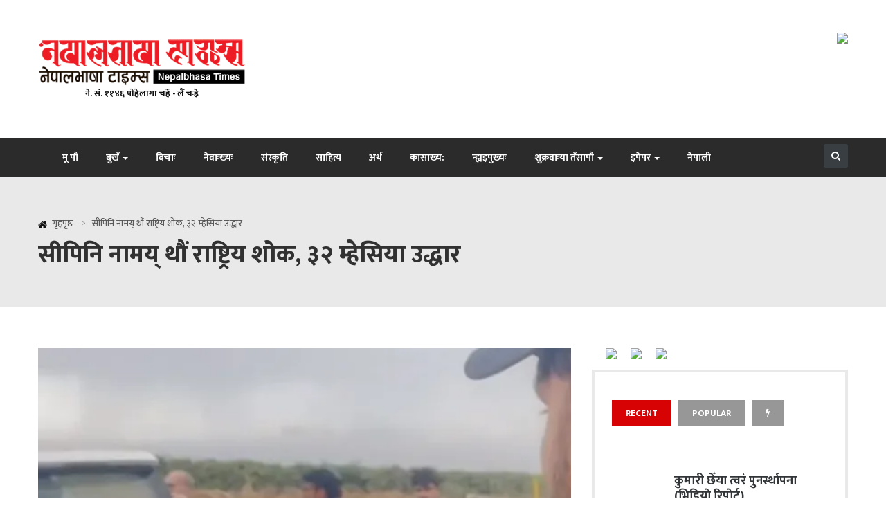

--- FILE ---
content_type: text/html; charset=UTF-8
request_url: https://nepalbhasatimes.com/54810
body_size: 25083
content:
<!doctype html>
<html lang="en-US">
	<head>
		<meta charset="UTF-8">
		<meta name="viewport" content="width=device-width, initial-scale=1">
		<link rel="profile" href="http://gmpg.org/xfn/11">
		<link href="https://fonts.googleapis.com/css?family=Mukta:200,300,400,500,600,700,800&amp;subset=devanagari" rel="stylesheet">
		<!-- Global site tag (gtag.js) - Google Analytics -->
				<script async src="https://www.googletagmanager.com/gtag/js?id=UA-112499351-1"></script>
				<script>
				  window.dataLayer = window.dataLayer || [];
				  function gtag(){dataLayer.push(arguments);}
				  gtag('js', new Date());

				  gtag('config', 'UA-112499351-1');
				</script>


		<title>सीपिनि नामय् थौं राष्ट्रिय शोक, ३२ म्हेसिया उद्धार &#8211; नेपालभाषा टाइम्स</title>
<meta name='robots' content='max-image-preview:large' />
<link rel='dns-prefetch' href='//secure.gravatar.com' />
<link rel='dns-prefetch' href='//stats.wp.com' />
<link rel='dns-prefetch' href='//fonts.googleapis.com' />
<link rel='dns-prefetch' href='//v0.wordpress.com' />
<link rel='preconnect' href='//i0.wp.com' />
<link rel='preconnect' href='//c0.wp.com' />
<link rel="alternate" type="application/rss+xml" title="नेपालभाषा टाइम्स &raquo; Feed" href="https://nepalbhasatimes.com/feed" />
<link rel="alternate" type="application/rss+xml" title="नेपालभाषा टाइम्स &raquo; Comments Feed" href="https://nepalbhasatimes.com/comments/feed" />
<link rel="alternate" type="application/rss+xml" title="नेपालभाषा टाइम्स &raquo; सीपिनि नामय् थौं राष्ट्रिय शोक, ३२ म्हेसिया उद्धार Comments Feed" href="https://nepalbhasatimes.com/54810/feed" />
<link rel="alternate" title="oEmbed (JSON)" type="application/json+oembed" href="https://nepalbhasatimes.com/wp-json/oembed/1.0/embed?url=https%3A%2F%2Fnepalbhasatimes.com%2F54810" />
<link rel="alternate" title="oEmbed (XML)" type="text/xml+oembed" href="https://nepalbhasatimes.com/wp-json/oembed/1.0/embed?url=https%3A%2F%2Fnepalbhasatimes.com%2F54810&#038;format=xml" />
<style type="text/css" media="all">
/*!

 *  Font Awesome 4.7.0 by @davegandy - http://fontawesome.io - @fontawesome

 *  License - http://fontawesome.io/license (Font: SIL OFL 1.1, CSS: MIT License)

 */@font-face{font-family:'FontAwesome';src:url(https://nepalbhasatimes.com/wp-content/themes/NepalBhasa-Times-1/css/../fonts/fontawesome-webfont.eot#1763304402);src:url(https://nepalbhasatimes.com/wp-content/themes/NepalBhasa-Times-1/css/../fonts/fontawesome-webfont.eot#1763304402) format('embedded-opentype'),url(https://nepalbhasatimes.com/wp-content/themes/NepalBhasa-Times-1/css/../fonts/fontawesome-webfont.woff2#1763304402) format('woff2'),url(https://nepalbhasatimes.com/wp-content/themes/NepalBhasa-Times-1/css/../fonts/fontawesome-webfont.woff#1763304402) format('woff'),url(https://nepalbhasatimes.com/wp-content/themes/NepalBhasa-Times-1/css/../fonts/fontawesome-webfont.ttf#1763304402) format('truetype'),url(https://nepalbhasatimes.com/wp-content/themes/NepalBhasa-Times-1/css/../fonts/fontawesome-webfont.svg?v=4.7.0#fontawesomeregular) format('svg');font-weight:400;font-style:normal}.fa{display:inline-block;font:normal normal normal 14px/1 FontAwesome;font-size:inherit;text-rendering:auto;-webkit-font-smoothing:antialiased;-moz-osx-font-smoothing:grayscale}.fa-lg{font-size:1.33333333em;line-height:.75em;vertical-align:-15%}.fa-2x{font-size:2em}.fa-3x{font-size:3em}.fa-4x{font-size:4em}.fa-5x{font-size:5em}.fa-fw{width:1.28571429em;text-align:center}.fa-ul{padding-left:0;margin-left:2.14285714em;list-style-type:none}.fa-ul>li{position:relative}.fa-li{position:absolute;left:-2.14285714em;width:2.14285714em;top:.14285714em;text-align:center}.fa-li.fa-lg{left:-1.85714286em}.fa-border{padding:.2em .25em .15em;border:solid .08em #eee;border-radius:.1em}.fa-pull-left{float:left}.fa-pull-right{float:right}.fa.fa-pull-left{margin-right:.3em}.fa.fa-pull-right{margin-left:.3em}.pull-right{float:right}.pull-left{float:left}.fa.pull-left{margin-right:.3em}.fa.pull-right{margin-left:.3em}.fa-spin{-webkit-animation:fa-spin 2s infinite linear;animation:fa-spin 2s infinite linear}.fa-pulse{-webkit-animation:fa-spin 1s infinite steps(8);animation:fa-spin 1s infinite steps(8)}@-webkit-keyframes fa-spin{0%{-webkit-transform:rotate(0deg);transform:rotate(0deg)}100%{-webkit-transform:rotate(359deg);transform:rotate(359deg)}}@keyframes fa-spin{0%{-webkit-transform:rotate(0deg);transform:rotate(0deg)}100%{-webkit-transform:rotate(359deg);transform:rotate(359deg)}}.fa-rotate-90{-ms-filter:"progid:DXImageTransform.Microsoft.BasicImage(rotation=1)";-webkit-transform:rotate(90deg);-ms-transform:rotate(90deg);transform:rotate(90deg)}.fa-rotate-180{-ms-filter:"progid:DXImageTransform.Microsoft.BasicImage(rotation=2)";-webkit-transform:rotate(180deg);-ms-transform:rotate(180deg);transform:rotate(180deg)}.fa-rotate-270{-ms-filter:"progid:DXImageTransform.Microsoft.BasicImage(rotation=3)";-webkit-transform:rotate(270deg);-ms-transform:rotate(270deg);transform:rotate(270deg)}.fa-flip-horizontal{-ms-filter:"progid:DXImageTransform.Microsoft.BasicImage(rotation=0, mirror=1)";-webkit-transform:scale(-1,1);-ms-transform:scale(-1,1);transform:scale(-1,1)}.fa-flip-vertical{-ms-filter:"progid:DXImageTransform.Microsoft.BasicImage(rotation=2, mirror=1)";-webkit-transform:scale(1,-1);-ms-transform:scale(1,-1);transform:scale(1,-1)}:root .fa-rotate-90,:root .fa-rotate-180,:root .fa-rotate-270,:root .fa-flip-horizontal,:root .fa-flip-vertical{filter:none}.fa-stack{position:relative;display:inline-block;width:2em;height:2em;line-height:2em;vertical-align:middle}.fa-stack-1x,.fa-stack-2x{position:absolute;left:0;width:100%;text-align:center}.fa-stack-1x{line-height:inherit}.fa-stack-2x{font-size:2em}.fa-inverse{color:#fff}.fa-glass:before{content:"\f000"}.fa-music:before{content:"\f001"}.fa-search:before{content:"\f002"}.fa-envelope-o:before{content:"\f003"}.fa-heart:before{content:"\f004"}.fa-star:before{content:"\f005"}.fa-star-o:before{content:"\f006"}.fa-user:before{content:"\f007"}.fa-film:before{content:"\f008"}.fa-th-large:before{content:"\f009"}.fa-th:before{content:"\f00a"}.fa-th-list:before{content:"\f00b"}.fa-check:before{content:"\f00c"}.fa-remove:before,.fa-close:before,.fa-times:before{content:"\f00d"}.fa-search-plus:before{content:"\f00e"}.fa-search-minus:before{content:"\f010"}.fa-power-off:before{content:"\f011"}.fa-signal:before{content:"\f012"}.fa-gear:before,.fa-cog:before{content:"\f013"}.fa-trash-o:before{content:"\f014"}.fa-home:before{content:"\f015"}.fa-file-o:before{content:"\f016"}.fa-clock-o:before{content:"\f017"}.fa-road:before{content:"\f018"}.fa-download:before{content:"\f019"}.fa-arrow-circle-o-down:before{content:"\f01a"}.fa-arrow-circle-o-up:before{content:"\f01b"}.fa-inbox:before{content:"\f01c"}.fa-play-circle-o:before{content:"\f01d"}.fa-rotate-right:before,.fa-repeat:before{content:"\f01e"}.fa-refresh:before{content:"\f021"}.fa-list-alt:before{content:"\f022"}.fa-lock:before{content:"\f023"}.fa-flag:before{content:"\f024"}.fa-headphones:before{content:"\f025"}.fa-volume-off:before{content:"\f026"}.fa-volume-down:before{content:"\f027"}.fa-volume-up:before{content:"\f028"}.fa-qrcode:before{content:"\f029"}.fa-barcode:before{content:"\f02a"}.fa-tag:before{content:"\f02b"}.fa-tags:before{content:"\f02c"}.fa-book:before{content:"\f02d"}.fa-bookmark:before{content:"\f02e"}.fa-print:before{content:"\f02f"}.fa-camera:before{content:"\f030"}.fa-font:before{content:"\f031"}.fa-bold:before{content:"\f032"}.fa-italic:before{content:"\f033"}.fa-text-height:before{content:"\f034"}.fa-text-width:before{content:"\f035"}.fa-align-left:before{content:"\f036"}.fa-align-center:before{content:"\f037"}.fa-align-right:before{content:"\f038"}.fa-align-justify:before{content:"\f039"}.fa-list:before{content:"\f03a"}.fa-dedent:before,.fa-outdent:before{content:"\f03b"}.fa-indent:before{content:"\f03c"}.fa-video-camera:before{content:"\f03d"}.fa-photo:before,.fa-image:before,.fa-picture-o:before{content:"\f03e"}.fa-pencil:before{content:"\f040"}.fa-map-marker:before{content:"\f041"}.fa-adjust:before{content:"\f042"}.fa-tint:before{content:"\f043"}.fa-edit:before,.fa-pencil-square-o:before{content:"\f044"}.fa-share-square-o:before{content:"\f045"}.fa-check-square-o:before{content:"\f046"}.fa-arrows:before{content:"\f047"}.fa-step-backward:before{content:"\f048"}.fa-fast-backward:before{content:"\f049"}.fa-backward:before{content:"\f04a"}.fa-play:before{content:"\f04b"}.fa-pause:before{content:"\f04c"}.fa-stop:before{content:"\f04d"}.fa-forward:before{content:"\f04e"}.fa-fast-forward:before{content:"\f050"}.fa-step-forward:before{content:"\f051"}.fa-eject:before{content:"\f052"}.fa-chevron-left:before{content:"\f053"}.fa-chevron-right:before{content:"\f054"}.fa-plus-circle:before{content:"\f055"}.fa-minus-circle:before{content:"\f056"}.fa-times-circle:before{content:"\f057"}.fa-check-circle:before{content:"\f058"}.fa-question-circle:before{content:"\f059"}.fa-info-circle:before{content:"\f05a"}.fa-crosshairs:before{content:"\f05b"}.fa-times-circle-o:before{content:"\f05c"}.fa-check-circle-o:before{content:"\f05d"}.fa-ban:before{content:"\f05e"}.fa-arrow-left:before{content:"\f060"}.fa-arrow-right:before{content:"\f061"}.fa-arrow-up:before{content:"\f062"}.fa-arrow-down:before{content:"\f063"}.fa-mail-forward:before,.fa-share:before{content:"\f064"}.fa-expand:before{content:"\f065"}.fa-compress:before{content:"\f066"}.fa-plus:before{content:"\f067"}.fa-minus:before{content:"\f068"}.fa-asterisk:before{content:"\f069"}.fa-exclamation-circle:before{content:"\f06a"}.fa-gift:before{content:"\f06b"}.fa-leaf:before{content:"\f06c"}.fa-fire:before{content:"\f06d"}.fa-eye:before{content:"\f06e"}.fa-eye-slash:before{content:"\f070"}.fa-warning:before,.fa-exclamation-triangle:before{content:"\f071"}.fa-plane:before{content:"\f072"}.fa-calendar:before{content:"\f073"}.fa-random:before{content:"\f074"}.fa-comment:before{content:"\f075"}.fa-magnet:before{content:"\f076"}.fa-chevron-up:before{content:"\f077"}.fa-chevron-down:before{content:"\f078"}.fa-retweet:before{content:"\f079"}.fa-shopping-cart:before{content:"\f07a"}.fa-folder:before{content:"\f07b"}.fa-folder-open:before{content:"\f07c"}.fa-arrows-v:before{content:"\f07d"}.fa-arrows-h:before{content:"\f07e"}.fa-bar-chart-o:before,.fa-bar-chart:before{content:"\f080"}.fa-twitter-square:before{content:"\f081"}.fa-facebook-square:before{content:"\f082"}.fa-camera-retro:before{content:"\f083"}.fa-key:before{content:"\f084"}.fa-gears:before,.fa-cogs:before{content:"\f085"}.fa-comments:before{content:"\f086"}.fa-thumbs-o-up:before{content:"\f087"}.fa-thumbs-o-down:before{content:"\f088"}.fa-star-half:before{content:"\f089"}.fa-heart-o:before{content:"\f08a"}.fa-sign-out:before{content:"\f08b"}.fa-linkedin-square:before{content:"\f08c"}.fa-thumb-tack:before{content:"\f08d"}.fa-external-link:before{content:"\f08e"}.fa-sign-in:before{content:"\f090"}.fa-trophy:before{content:"\f091"}.fa-github-square:before{content:"\f092"}.fa-upload:before{content:"\f093"}.fa-lemon-o:before{content:"\f094"}.fa-phone:before{content:"\f095"}.fa-square-o:before{content:"\f096"}.fa-bookmark-o:before{content:"\f097"}.fa-phone-square:before{content:"\f098"}.fa-twitter:before{content:"\f099"}.fa-facebook-f:before,.fa-facebook:before{content:"\f09a"}.fa-github:before{content:"\f09b"}.fa-unlock:before{content:"\f09c"}.fa-credit-card:before{content:"\f09d"}.fa-feed:before,.fa-rss:before{content:"\f09e"}.fa-hdd-o:before{content:"\f0a0"}.fa-bullhorn:before{content:"\f0a1"}.fa-bell:before{content:"\f0f3"}.fa-certificate:before{content:"\f0a3"}.fa-hand-o-right:before{content:"\f0a4"}.fa-hand-o-left:before{content:"\f0a5"}.fa-hand-o-up:before{content:"\f0a6"}.fa-hand-o-down:before{content:"\f0a7"}.fa-arrow-circle-left:before{content:"\f0a8"}.fa-arrow-circle-right:before{content:"\f0a9"}.fa-arrow-circle-up:before{content:"\f0aa"}.fa-arrow-circle-down:before{content:"\f0ab"}.fa-globe:before{content:"\f0ac"}.fa-wrench:before{content:"\f0ad"}.fa-tasks:before{content:"\f0ae"}.fa-filter:before{content:"\f0b0"}.fa-briefcase:before{content:"\f0b1"}.fa-arrows-alt:before{content:"\f0b2"}.fa-group:before,.fa-users:before{content:"\f0c0"}.fa-chain:before,.fa-link:before{content:"\f0c1"}.fa-cloud:before{content:"\f0c2"}.fa-flask:before{content:"\f0c3"}.fa-cut:before,.fa-scissors:before{content:"\f0c4"}.fa-copy:before,.fa-files-o:before{content:"\f0c5"}.fa-paperclip:before{content:"\f0c6"}.fa-save:before,.fa-floppy-o:before{content:"\f0c7"}.fa-square:before{content:"\f0c8"}.fa-navicon:before,.fa-reorder:before,.fa-bars:before{content:"\f0c9"}.fa-list-ul:before{content:"\f0ca"}.fa-list-ol:before{content:"\f0cb"}.fa-strikethrough:before{content:"\f0cc"}.fa-underline:before{content:"\f0cd"}.fa-table:before{content:"\f0ce"}.fa-magic:before{content:"\f0d0"}.fa-truck:before{content:"\f0d1"}.fa-pinterest:before{content:"\f0d2"}.fa-pinterest-square:before{content:"\f0d3"}.fa-google-plus-square:before{content:"\f0d4"}.fa-google-plus:before{content:"\f0d5"}.fa-money:before{content:"\f0d6"}.fa-caret-down:before{content:"\f0d7"}.fa-caret-up:before{content:"\f0d8"}.fa-caret-left:before{content:"\f0d9"}.fa-caret-right:before{content:"\f0da"}.fa-columns:before{content:"\f0db"}.fa-unsorted:before,.fa-sort:before{content:"\f0dc"}.fa-sort-down:before,.fa-sort-desc:before{content:"\f0dd"}.fa-sort-up:before,.fa-sort-asc:before{content:"\f0de"}.fa-envelope:before{content:"\f0e0"}.fa-linkedin:before{content:"\f0e1"}.fa-rotate-left:before,.fa-undo:before{content:"\f0e2"}.fa-legal:before,.fa-gavel:before{content:"\f0e3"}.fa-dashboard:before,.fa-tachometer:before{content:"\f0e4"}.fa-comment-o:before{content:"\f0e5"}.fa-comments-o:before{content:"\f0e6"}.fa-flash:before,.fa-bolt:before{content:"\f0e7"}.fa-sitemap:before{content:"\f0e8"}.fa-umbrella:before{content:"\f0e9"}.fa-paste:before,.fa-clipboard:before{content:"\f0ea"}.fa-lightbulb-o:before{content:"\f0eb"}.fa-exchange:before{content:"\f0ec"}.fa-cloud-download:before{content:"\f0ed"}.fa-cloud-upload:before{content:"\f0ee"}.fa-user-md:before{content:"\f0f0"}.fa-stethoscope:before{content:"\f0f1"}.fa-suitcase:before{content:"\f0f2"}.fa-bell-o:before{content:"\f0a2"}.fa-coffee:before{content:"\f0f4"}.fa-cutlery:before{content:"\f0f5"}.fa-file-text-o:before{content:"\f0f6"}.fa-building-o:before{content:"\f0f7"}.fa-hospital-o:before{content:"\f0f8"}.fa-ambulance:before{content:"\f0f9"}.fa-medkit:before{content:"\f0fa"}.fa-fighter-jet:before{content:"\f0fb"}.fa-beer:before{content:"\f0fc"}.fa-h-square:before{content:"\f0fd"}.fa-plus-square:before{content:"\f0fe"}.fa-angle-double-left:before{content:"\f100"}.fa-angle-double-right:before{content:"\f101"}.fa-angle-double-up:before{content:"\f102"}.fa-angle-double-down:before{content:"\f103"}.fa-angle-left:before{content:"\f104"}.fa-angle-right:before{content:"\f105"}.fa-angle-up:before{content:"\f106"}.fa-angle-down:before{content:"\f107"}.fa-desktop:before{content:"\f108"}.fa-laptop:before{content:"\f109"}.fa-tablet:before{content:"\f10a"}.fa-mobile-phone:before,.fa-mobile:before{content:"\f10b"}.fa-circle-o:before{content:"\f10c"}.fa-quote-left:before{content:"\f10d"}.fa-quote-right:before{content:"\f10e"}.fa-spinner:before{content:"\f110"}.fa-circle:before{content:"\f111"}.fa-mail-reply:before,.fa-reply:before{content:"\f112"}.fa-github-alt:before{content:"\f113"}.fa-folder-o:before{content:"\f114"}.fa-folder-open-o:before{content:"\f115"}.fa-smile-o:before{content:"\f118"}.fa-frown-o:before{content:"\f119"}.fa-meh-o:before{content:"\f11a"}.fa-gamepad:before{content:"\f11b"}.fa-keyboard-o:before{content:"\f11c"}.fa-flag-o:before{content:"\f11d"}.fa-flag-checkered:before{content:"\f11e"}.fa-terminal:before{content:"\f120"}.fa-code:before{content:"\f121"}.fa-mail-reply-all:before,.fa-reply-all:before{content:"\f122"}.fa-star-half-empty:before,.fa-star-half-full:before,.fa-star-half-o:before{content:"\f123"}.fa-location-arrow:before{content:"\f124"}.fa-crop:before{content:"\f125"}.fa-code-fork:before{content:"\f126"}.fa-unlink:before,.fa-chain-broken:before{content:"\f127"}.fa-question:before{content:"\f128"}.fa-info:before{content:"\f129"}.fa-exclamation:before{content:"\f12a"}.fa-superscript:before{content:"\f12b"}.fa-subscript:before{content:"\f12c"}.fa-eraser:before{content:"\f12d"}.fa-puzzle-piece:before{content:"\f12e"}.fa-microphone:before{content:"\f130"}.fa-microphone-slash:before{content:"\f131"}.fa-shield:before{content:"\f132"}.fa-calendar-o:before{content:"\f133"}.fa-fire-extinguisher:before{content:"\f134"}.fa-rocket:before{content:"\f135"}.fa-maxcdn:before{content:"\f136"}.fa-chevron-circle-left:before{content:"\f137"}.fa-chevron-circle-right:before{content:"\f138"}.fa-chevron-circle-up:before{content:"\f139"}.fa-chevron-circle-down:before{content:"\f13a"}.fa-html5:before{content:"\f13b"}.fa-css3:before{content:"\f13c"}.fa-anchor:before{content:"\f13d"}.fa-unlock-alt:before{content:"\f13e"}.fa-bullseye:before{content:"\f140"}.fa-ellipsis-h:before{content:"\f141"}.fa-ellipsis-v:before{content:"\f142"}.fa-rss-square:before{content:"\f143"}.fa-play-circle:before{content:"\f144"}.fa-ticket:before{content:"\f145"}.fa-minus-square:before{content:"\f146"}.fa-minus-square-o:before{content:"\f147"}.fa-level-up:before{content:"\f148"}.fa-level-down:before{content:"\f149"}.fa-check-square:before{content:"\f14a"}.fa-pencil-square:before{content:"\f14b"}.fa-external-link-square:before{content:"\f14c"}.fa-share-square:before{content:"\f14d"}.fa-compass:before{content:"\f14e"}.fa-toggle-down:before,.fa-caret-square-o-down:before{content:"\f150"}.fa-toggle-up:before,.fa-caret-square-o-up:before{content:"\f151"}.fa-toggle-right:before,.fa-caret-square-o-right:before{content:"\f152"}.fa-euro:before,.fa-eur:before{content:"\f153"}.fa-gbp:before{content:"\f154"}.fa-dollar:before,.fa-usd:before{content:"\f155"}.fa-rupee:before,.fa-inr:before{content:"\f156"}.fa-cny:before,.fa-rmb:before,.fa-yen:before,.fa-jpy:before{content:"\f157"}.fa-ruble:before,.fa-rouble:before,.fa-rub:before{content:"\f158"}.fa-won:before,.fa-krw:before{content:"\f159"}.fa-bitcoin:before,.fa-btc:before{content:"\f15a"}.fa-file:before{content:"\f15b"}.fa-file-text:before{content:"\f15c"}.fa-sort-alpha-asc:before{content:"\f15d"}.fa-sort-alpha-desc:before{content:"\f15e"}.fa-sort-amount-asc:before{content:"\f160"}.fa-sort-amount-desc:before{content:"\f161"}.fa-sort-numeric-asc:before{content:"\f162"}.fa-sort-numeric-desc:before{content:"\f163"}.fa-thumbs-up:before{content:"\f164"}.fa-thumbs-down:before{content:"\f165"}.fa-youtube-square:before{content:"\f166"}.fa-youtube:before{content:"\f167"}.fa-xing:before{content:"\f168"}.fa-xing-square:before{content:"\f169"}.fa-youtube-play:before{content:"\f16a"}.fa-dropbox:before{content:"\f16b"}.fa-stack-overflow:before{content:"\f16c"}.fa-instagram:before{content:"\f16d"}.fa-flickr:before{content:"\f16e"}.fa-adn:before{content:"\f170"}.fa-bitbucket:before{content:"\f171"}.fa-bitbucket-square:before{content:"\f172"}.fa-tumblr:before{content:"\f173"}.fa-tumblr-square:before{content:"\f174"}.fa-long-arrow-down:before{content:"\f175"}.fa-long-arrow-up:before{content:"\f176"}.fa-long-arrow-left:before{content:"\f177"}.fa-long-arrow-right:before{content:"\f178"}.fa-apple:before{content:"\f179"}.fa-windows:before{content:"\f17a"}.fa-android:before{content:"\f17b"}.fa-linux:before{content:"\f17c"}.fa-dribbble:before{content:"\f17d"}.fa-skype:before{content:"\f17e"}.fa-foursquare:before{content:"\f180"}.fa-trello:before{content:"\f181"}.fa-female:before{content:"\f182"}.fa-male:before{content:"\f183"}.fa-gittip:before,.fa-gratipay:before{content:"\f184"}.fa-sun-o:before{content:"\f185"}.fa-moon-o:before{content:"\f186"}.fa-archive:before{content:"\f187"}.fa-bug:before{content:"\f188"}.fa-vk:before{content:"\f189"}.fa-weibo:before{content:"\f18a"}.fa-renren:before{content:"\f18b"}.fa-pagelines:before{content:"\f18c"}.fa-stack-exchange:before{content:"\f18d"}.fa-arrow-circle-o-right:before{content:"\f18e"}.fa-arrow-circle-o-left:before{content:"\f190"}.fa-toggle-left:before,.fa-caret-square-o-left:before{content:"\f191"}.fa-dot-circle-o:before{content:"\f192"}.fa-wheelchair:before{content:"\f193"}.fa-vimeo-square:before{content:"\f194"}.fa-turkish-lira:before,.fa-try:before{content:"\f195"}.fa-plus-square-o:before{content:"\f196"}.fa-space-shuttle:before{content:"\f197"}.fa-slack:before{content:"\f198"}.fa-envelope-square:before{content:"\f199"}.fa-wordpress:before{content:"\f19a"}.fa-openid:before{content:"\f19b"}.fa-institution:before,.fa-bank:before,.fa-university:before{content:"\f19c"}.fa-mortar-board:before,.fa-graduation-cap:before{content:"\f19d"}.fa-yahoo:before{content:"\f19e"}.fa-google:before{content:"\f1a0"}.fa-reddit:before{content:"\f1a1"}.fa-reddit-square:before{content:"\f1a2"}.fa-stumbleupon-circle:before{content:"\f1a3"}.fa-stumbleupon:before{content:"\f1a4"}.fa-delicious:before{content:"\f1a5"}.fa-digg:before{content:"\f1a6"}.fa-pied-piper-pp:before{content:"\f1a7"}.fa-pied-piper-alt:before{content:"\f1a8"}.fa-drupal:before{content:"\f1a9"}.fa-joomla:before{content:"\f1aa"}.fa-language:before{content:"\f1ab"}.fa-fax:before{content:"\f1ac"}.fa-building:before{content:"\f1ad"}.fa-child:before{content:"\f1ae"}.fa-paw:before{content:"\f1b0"}.fa-spoon:before{content:"\f1b1"}.fa-cube:before{content:"\f1b2"}.fa-cubes:before{content:"\f1b3"}.fa-behance:before{content:"\f1b4"}.fa-behance-square:before{content:"\f1b5"}.fa-steam:before{content:"\f1b6"}.fa-steam-square:before{content:"\f1b7"}.fa-recycle:before{content:"\f1b8"}.fa-automobile:before,.fa-car:before{content:"\f1b9"}.fa-cab:before,.fa-taxi:before{content:"\f1ba"}.fa-tree:before{content:"\f1bb"}.fa-spotify:before{content:"\f1bc"}.fa-deviantart:before{content:"\f1bd"}.fa-soundcloud:before{content:"\f1be"}.fa-database:before{content:"\f1c0"}.fa-file-pdf-o:before{content:"\f1c1"}.fa-file-word-o:before{content:"\f1c2"}.fa-file-excel-o:before{content:"\f1c3"}.fa-file-powerpoint-o:before{content:"\f1c4"}.fa-file-photo-o:before,.fa-file-picture-o:before,.fa-file-image-o:before{content:"\f1c5"}.fa-file-zip-o:before,.fa-file-archive-o:before{content:"\f1c6"}.fa-file-sound-o:before,.fa-file-audio-o:before{content:"\f1c7"}.fa-file-movie-o:before,.fa-file-video-o:before{content:"\f1c8"}.fa-file-code-o:before{content:"\f1c9"}.fa-vine:before{content:"\f1ca"}.fa-codepen:before{content:"\f1cb"}.fa-jsfiddle:before{content:"\f1cc"}.fa-life-bouy:before,.fa-life-buoy:before,.fa-life-saver:before,.fa-support:before,.fa-life-ring:before{content:"\f1cd"}.fa-circle-o-notch:before{content:"\f1ce"}.fa-ra:before,.fa-resistance:before,.fa-rebel:before{content:"\f1d0"}.fa-ge:before,.fa-empire:before{content:"\f1d1"}.fa-git-square:before{content:"\f1d2"}.fa-git:before{content:"\f1d3"}.fa-y-combinator-square:before,.fa-yc-square:before,.fa-hacker-news:before{content:"\f1d4"}.fa-tencent-weibo:before{content:"\f1d5"}.fa-qq:before{content:"\f1d6"}.fa-wechat:before,.fa-weixin:before{content:"\f1d7"}.fa-send:before,.fa-paper-plane:before{content:"\f1d8"}.fa-send-o:before,.fa-paper-plane-o:before{content:"\f1d9"}.fa-history:before{content:"\f1da"}.fa-circle-thin:before{content:"\f1db"}.fa-header:before{content:"\f1dc"}.fa-paragraph:before{content:"\f1dd"}.fa-sliders:before{content:"\f1de"}.fa-share-alt:before{content:"\f1e0"}.fa-share-alt-square:before{content:"\f1e1"}.fa-bomb:before{content:"\f1e2"}.fa-soccer-ball-o:before,.fa-futbol-o:before{content:"\f1e3"}.fa-tty:before{content:"\f1e4"}.fa-binoculars:before{content:"\f1e5"}.fa-plug:before{content:"\f1e6"}.fa-slideshare:before{content:"\f1e7"}.fa-twitch:before{content:"\f1e8"}.fa-yelp:before{content:"\f1e9"}.fa-newspaper-o:before{content:"\f1ea"}.fa-wifi:before{content:"\f1eb"}.fa-calculator:before{content:"\f1ec"}.fa-paypal:before{content:"\f1ed"}.fa-google-wallet:before{content:"\f1ee"}.fa-cc-visa:before{content:"\f1f0"}.fa-cc-mastercard:before{content:"\f1f1"}.fa-cc-discover:before{content:"\f1f2"}.fa-cc-amex:before{content:"\f1f3"}.fa-cc-paypal:before{content:"\f1f4"}.fa-cc-stripe:before{content:"\f1f5"}.fa-bell-slash:before{content:"\f1f6"}.fa-bell-slash-o:before{content:"\f1f7"}.fa-trash:before{content:"\f1f8"}.fa-copyright:before{content:"\f1f9"}.fa-at:before{content:"\f1fa"}.fa-eyedropper:before{content:"\f1fb"}.fa-paint-brush:before{content:"\f1fc"}.fa-birthday-cake:before{content:"\f1fd"}.fa-area-chart:before{content:"\f1fe"}.fa-pie-chart:before{content:"\f200"}.fa-line-chart:before{content:"\f201"}.fa-lastfm:before{content:"\f202"}.fa-lastfm-square:before{content:"\f203"}.fa-toggle-off:before{content:"\f204"}.fa-toggle-on:before{content:"\f205"}.fa-bicycle:before{content:"\f206"}.fa-bus:before{content:"\f207"}.fa-ioxhost:before{content:"\f208"}.fa-angellist:before{content:"\f209"}.fa-cc:before{content:"\f20a"}.fa-shekel:before,.fa-sheqel:before,.fa-ils:before{content:"\f20b"}.fa-meanpath:before{content:"\f20c"}.fa-buysellads:before{content:"\f20d"}.fa-connectdevelop:before{content:"\f20e"}.fa-dashcube:before{content:"\f210"}.fa-forumbee:before{content:"\f211"}.fa-leanpub:before{content:"\f212"}.fa-sellsy:before{content:"\f213"}.fa-shirtsinbulk:before{content:"\f214"}.fa-simplybuilt:before{content:"\f215"}.fa-skyatlas:before{content:"\f216"}.fa-cart-plus:before{content:"\f217"}.fa-cart-arrow-down:before{content:"\f218"}.fa-diamond:before{content:"\f219"}.fa-ship:before{content:"\f21a"}.fa-user-secret:before{content:"\f21b"}.fa-motorcycle:before{content:"\f21c"}.fa-street-view:before{content:"\f21d"}.fa-heartbeat:before{content:"\f21e"}.fa-venus:before{content:"\f221"}.fa-mars:before{content:"\f222"}.fa-mercury:before{content:"\f223"}.fa-intersex:before,.fa-transgender:before{content:"\f224"}.fa-transgender-alt:before{content:"\f225"}.fa-venus-double:before{content:"\f226"}.fa-mars-double:before{content:"\f227"}.fa-venus-mars:before{content:"\f228"}.fa-mars-stroke:before{content:"\f229"}.fa-mars-stroke-v:before{content:"\f22a"}.fa-mars-stroke-h:before{content:"\f22b"}.fa-neuter:before{content:"\f22c"}.fa-genderless:before{content:"\f22d"}.fa-facebook-official:before{content:"\f230"}.fa-pinterest-p:before{content:"\f231"}.fa-whatsapp:before{content:"\f232"}.fa-server:before{content:"\f233"}.fa-user-plus:before{content:"\f234"}.fa-user-times:before{content:"\f235"}.fa-hotel:before,.fa-bed:before{content:"\f236"}.fa-viacoin:before{content:"\f237"}.fa-train:before{content:"\f238"}.fa-subway:before{content:"\f239"}.fa-medium:before{content:"\f23a"}.fa-yc:before,.fa-y-combinator:before{content:"\f23b"}.fa-optin-monster:before{content:"\f23c"}.fa-opencart:before{content:"\f23d"}.fa-expeditedssl:before{content:"\f23e"}.fa-battery-4:before,.fa-battery:before,.fa-battery-full:before{content:"\f240"}.fa-battery-3:before,.fa-battery-three-quarters:before{content:"\f241"}.fa-battery-2:before,.fa-battery-half:before{content:"\f242"}.fa-battery-1:before,.fa-battery-quarter:before{content:"\f243"}.fa-battery-0:before,.fa-battery-empty:before{content:"\f244"}.fa-mouse-pointer:before{content:"\f245"}.fa-i-cursor:before{content:"\f246"}.fa-object-group:before{content:"\f247"}.fa-object-ungroup:before{content:"\f248"}.fa-sticky-note:before{content:"\f249"}.fa-sticky-note-o:before{content:"\f24a"}.fa-cc-jcb:before{content:"\f24b"}.fa-cc-diners-club:before{content:"\f24c"}.fa-clone:before{content:"\f24d"}.fa-balance-scale:before{content:"\f24e"}.fa-hourglass-o:before{content:"\f250"}.fa-hourglass-1:before,.fa-hourglass-start:before{content:"\f251"}.fa-hourglass-2:before,.fa-hourglass-half:before{content:"\f252"}.fa-hourglass-3:before,.fa-hourglass-end:before{content:"\f253"}.fa-hourglass:before{content:"\f254"}.fa-hand-grab-o:before,.fa-hand-rock-o:before{content:"\f255"}.fa-hand-stop-o:before,.fa-hand-paper-o:before{content:"\f256"}.fa-hand-scissors-o:before{content:"\f257"}.fa-hand-lizard-o:before{content:"\f258"}.fa-hand-spock-o:before{content:"\f259"}.fa-hand-pointer-o:before{content:"\f25a"}.fa-hand-peace-o:before{content:"\f25b"}.fa-trademark:before{content:"\f25c"}.fa-registered:before{content:"\f25d"}.fa-creative-commons:before{content:"\f25e"}.fa-gg:before{content:"\f260"}.fa-gg-circle:before{content:"\f261"}.fa-tripadvisor:before{content:"\f262"}.fa-odnoklassniki:before{content:"\f263"}.fa-odnoklassniki-square:before{content:"\f264"}.fa-get-pocket:before{content:"\f265"}.fa-wikipedia-w:before{content:"\f266"}.fa-safari:before{content:"\f267"}.fa-chrome:before{content:"\f268"}.fa-firefox:before{content:"\f269"}.fa-opera:before{content:"\f26a"}.fa-internet-explorer:before{content:"\f26b"}.fa-tv:before,.fa-television:before{content:"\f26c"}.fa-contao:before{content:"\f26d"}.fa-500px:before{content:"\f26e"}.fa-amazon:before{content:"\f270"}.fa-calendar-plus-o:before{content:"\f271"}.fa-calendar-minus-o:before{content:"\f272"}.fa-calendar-times-o:before{content:"\f273"}.fa-calendar-check-o:before{content:"\f274"}.fa-industry:before{content:"\f275"}.fa-map-pin:before{content:"\f276"}.fa-map-signs:before{content:"\f277"}.fa-map-o:before{content:"\f278"}.fa-map:before{content:"\f279"}.fa-commenting:before{content:"\f27a"}.fa-commenting-o:before{content:"\f27b"}.fa-houzz:before{content:"\f27c"}.fa-vimeo:before{content:"\f27d"}.fa-black-tie:before{content:"\f27e"}.fa-fonticons:before{content:"\f280"}.fa-reddit-alien:before{content:"\f281"}.fa-edge:before{content:"\f282"}.fa-credit-card-alt:before{content:"\f283"}.fa-codiepie:before{content:"\f284"}.fa-modx:before{content:"\f285"}.fa-fort-awesome:before{content:"\f286"}.fa-usb:before{content:"\f287"}.fa-product-hunt:before{content:"\f288"}.fa-mixcloud:before{content:"\f289"}.fa-scribd:before{content:"\f28a"}.fa-pause-circle:before{content:"\f28b"}.fa-pause-circle-o:before{content:"\f28c"}.fa-stop-circle:before{content:"\f28d"}.fa-stop-circle-o:before{content:"\f28e"}.fa-shopping-bag:before{content:"\f290"}.fa-shopping-basket:before{content:"\f291"}.fa-hashtag:before{content:"\f292"}.fa-bluetooth:before{content:"\f293"}.fa-bluetooth-b:before{content:"\f294"}.fa-percent:before{content:"\f295"}.fa-gitlab:before{content:"\f296"}.fa-wpbeginner:before{content:"\f297"}.fa-wpforms:before{content:"\f298"}.fa-envira:before{content:"\f299"}.fa-universal-access:before{content:"\f29a"}.fa-wheelchair-alt:before{content:"\f29b"}.fa-question-circle-o:before{content:"\f29c"}.fa-blind:before{content:"\f29d"}.fa-audio-description:before{content:"\f29e"}.fa-volume-control-phone:before{content:"\f2a0"}.fa-braille:before{content:"\f2a1"}.fa-assistive-listening-systems:before{content:"\f2a2"}.fa-asl-interpreting:before,.fa-american-sign-language-interpreting:before{content:"\f2a3"}.fa-deafness:before,.fa-hard-of-hearing:before,.fa-deaf:before{content:"\f2a4"}.fa-glide:before{content:"\f2a5"}.fa-glide-g:before{content:"\f2a6"}.fa-signing:before,.fa-sign-language:before{content:"\f2a7"}.fa-low-vision:before{content:"\f2a8"}.fa-viadeo:before{content:"\f2a9"}.fa-viadeo-square:before{content:"\f2aa"}.fa-snapchat:before{content:"\f2ab"}.fa-snapchat-ghost:before{content:"\f2ac"}.fa-snapchat-square:before{content:"\f2ad"}.fa-pied-piper:before{content:"\f2ae"}.fa-first-order:before{content:"\f2b0"}.fa-yoast:before{content:"\f2b1"}.fa-themeisle:before{content:"\f2b2"}.fa-google-plus-circle:before,.fa-google-plus-official:before{content:"\f2b3"}.fa-fa:before,.fa-font-awesome:before{content:"\f2b4"}.fa-handshake-o:before{content:"\f2b5"}.fa-envelope-open:before{content:"\f2b6"}.fa-envelope-open-o:before{content:"\f2b7"}.fa-linode:before{content:"\f2b8"}.fa-address-book:before{content:"\f2b9"}.fa-address-book-o:before{content:"\f2ba"}.fa-vcard:before,.fa-address-card:before{content:"\f2bb"}.fa-vcard-o:before,.fa-address-card-o:before{content:"\f2bc"}.fa-user-circle:before{content:"\f2bd"}.fa-user-circle-o:before{content:"\f2be"}.fa-user-o:before{content:"\f2c0"}.fa-id-badge:before{content:"\f2c1"}.fa-drivers-license:before,.fa-id-card:before{content:"\f2c2"}.fa-drivers-license-o:before,.fa-id-card-o:before{content:"\f2c3"}.fa-quora:before{content:"\f2c4"}.fa-free-code-camp:before{content:"\f2c5"}.fa-telegram:before{content:"\f2c6"}.fa-thermometer-4:before,.fa-thermometer:before,.fa-thermometer-full:before{content:"\f2c7"}.fa-thermometer-3:before,.fa-thermometer-three-quarters:before{content:"\f2c8"}.fa-thermometer-2:before,.fa-thermometer-half:before{content:"\f2c9"}.fa-thermometer-1:before,.fa-thermometer-quarter:before{content:"\f2ca"}.fa-thermometer-0:before,.fa-thermometer-empty:before{content:"\f2cb"}.fa-shower:before{content:"\f2cc"}.fa-bathtub:before,.fa-s15:before,.fa-bath:before{content:"\f2cd"}.fa-podcast:before{content:"\f2ce"}.fa-window-maximize:before{content:"\f2d0"}.fa-window-minimize:before{content:"\f2d1"}.fa-window-restore:before{content:"\f2d2"}.fa-times-rectangle:before,.fa-window-close:before{content:"\f2d3"}.fa-times-rectangle-o:before,.fa-window-close-o:before{content:"\f2d4"}.fa-bandcamp:before{content:"\f2d5"}.fa-grav:before{content:"\f2d6"}.fa-etsy:before{content:"\f2d7"}.fa-imdb:before{content:"\f2d8"}.fa-ravelry:before{content:"\f2d9"}.fa-eercast:before{content:"\f2da"}.fa-microchip:before{content:"\f2db"}.fa-snowflake-o:before{content:"\f2dc"}.fa-superpowers:before{content:"\f2dd"}.fa-wpexplorer:before{content:"\f2de"}.fa-meetup:before{content:"\f2e0"}.sr-only{position:absolute;width:1px;height:1px;padding:0;margin:-1px;overflow:hidden;clip:rect(0,0,0,0);border:0}.sr-only-focusable:active,.sr-only-focusable:focus{position:static;width:auto;height:auto;margin:0;overflow:visible;clip:auto}
</style>
<style type="text/css" media="all">@font-face{font-family:'Ek Mukta';font-display:block;font-style:normal;font-weight:300;font-display:swap;src:url(https://fonts.gstatic.com/s/ekmukta/v25/mem6YaCmzCuv3KJUDI65UK0Ydc1GAK6bt6o.woff2) format('woff2');unicode-range:U+0900-097F,U+1CD0-1CF9,U+200C-200D,U+20A8,U+20B9,U+20F0,U+25CC,U+A830-A839,U+A8E0-A8FF,U+11B00-11B09}@font-face{font-family:'Ek Mukta';font-display:block;font-style:normal;font-weight:300;font-display:swap;src:url(https://fonts.gstatic.com/s/ekmukta/v25/mem6YaCmzCuv3KJUDI65UK0Xdc1GAK6bt6o.woff2) format('woff2');unicode-range:U+0100-02BA,U+02BD-02C5,U+02C7-02CC,U+02CE-02D7,U+02DD-02FF,U+0304,U+0308,U+0329,U+1D00-1DBF,U+1E00-1E9F,U+1EF2-1EFF,U+2020,U+20A0-20AB,U+20AD-20C0,U+2113,U+2C60-2C7F,U+A720-A7FF}@font-face{font-family:'Ek Mukta';font-display:block;font-style:normal;font-weight:300;font-display:swap;src:url(https://fonts.gstatic.com/s/ekmukta/v25/mem6YaCmzCuv3KJUDI65UK0Zdc1GAK6b.woff2) format('woff2');unicode-range:U+0000-00FF,U+0131,U+0152-0153,U+02BB-02BC,U+02C6,U+02DA,U+02DC,U+0304,U+0308,U+0329,U+2000-206F,U+20AC,U+2122,U+2191,U+2193,U+2212,U+2215,U+FEFF,U+FFFD}@font-face{font-family:'Ek Mukta';font-display:block;font-style:normal;font-weight:400;font-display:swap;src:url(https://fonts.gstatic.com/s/ekmukta/v25/mem9YaCmzCuv3KJUDIYTcrg0V8BsOqc.woff2) format('woff2');unicode-range:U+0900-097F,U+1CD0-1CF9,U+200C-200D,U+20A8,U+20B9,U+20F0,U+25CC,U+A830-A839,U+A8E0-A8FF,U+11B00-11B09}@font-face{font-family:'Ek Mukta';font-display:block;font-style:normal;font-weight:400;font-display:swap;src:url(https://fonts.gstatic.com/s/ekmukta/v25/mem9YaCmzCuv3KJUDIYccrg0V8BsOqc.woff2) format('woff2');unicode-range:U+0100-02BA,U+02BD-02C5,U+02C7-02CC,U+02CE-02D7,U+02DD-02FF,U+0304,U+0308,U+0329,U+1D00-1DBF,U+1E00-1E9F,U+1EF2-1EFF,U+2020,U+20A0-20AB,U+20AD-20C0,U+2113,U+2C60-2C7F,U+A720-A7FF}@font-face{font-family:'Ek Mukta';font-display:block;font-style:normal;font-weight:400;font-display:swap;src:url(https://fonts.gstatic.com/s/ekmukta/v25/mem9YaCmzCuv3KJUDIYScrg0V8Bs.woff2) format('woff2');unicode-range:U+0000-00FF,U+0131,U+0152-0153,U+02BB-02BC,U+02C6,U+02DA,U+02DC,U+0304,U+0308,U+0329,U+2000-206F,U+20AC,U+2122,U+2191,U+2193,U+2212,U+2215,U+FEFF,U+FFFD}@font-face{font-family:'Ek Mukta';font-display:block;font-style:normal;font-weight:700;font-display:swap;src:url(https://fonts.gstatic.com/s/ekmukta/v25/mem6YaCmzCuv3KJUDI6pV60Ydc1GAK6bt6o.woff2) format('woff2');unicode-range:U+0900-097F,U+1CD0-1CF9,U+200C-200D,U+20A8,U+20B9,U+20F0,U+25CC,U+A830-A839,U+A8E0-A8FF,U+11B00-11B09}@font-face{font-family:'Ek Mukta';font-display:block;font-style:normal;font-weight:700;font-display:swap;src:url(https://fonts.gstatic.com/s/ekmukta/v25/mem6YaCmzCuv3KJUDI6pV60Xdc1GAK6bt6o.woff2) format('woff2');unicode-range:U+0100-02BA,U+02BD-02C5,U+02C7-02CC,U+02CE-02D7,U+02DD-02FF,U+0304,U+0308,U+0329,U+1D00-1DBF,U+1E00-1E9F,U+1EF2-1EFF,U+2020,U+20A0-20AB,U+20AD-20C0,U+2113,U+2C60-2C7F,U+A720-A7FF}@font-face{font-family:'Ek Mukta';font-display:block;font-style:normal;font-weight:700;font-display:swap;src:url(https://fonts.gstatic.com/s/ekmukta/v25/mem6YaCmzCuv3KJUDI6pV60Zdc1GAK6b.woff2) format('woff2');unicode-range:U+0000-00FF,U+0131,U+0152-0153,U+02BB-02BC,U+02C6,U+02DA,U+02DC,U+0304,U+0308,U+0329,U+2000-206F,U+20AC,U+2122,U+2191,U+2193,U+2212,U+2215,U+FEFF,U+FFFD}@font-face{font-family:'Open Sans';font-style:italic;font-weight:700;font-stretch:100%;font-display:swap;src:url(https://fonts.gstatic.com/s/opensans/v44/memQYaGs126MiZpBA-UFUIcVXSCEkx2cmqvXlWq8tWZ0Pw86hd0RkyFjWV0ewIMUdjFXmSU_.woff2) format('woff2');unicode-range:U+0460-052F,U+1C80-1C8A,U+20B4,U+2DE0-2DFF,U+A640-A69F,U+FE2E-FE2F}@font-face{font-family:'Open Sans';font-style:italic;font-weight:700;font-stretch:100%;font-display:swap;src:url(https://fonts.gstatic.com/s/opensans/v44/memQYaGs126MiZpBA-UFUIcVXSCEkx2cmqvXlWq8tWZ0Pw86hd0RkyFjWVQewIMUdjFXmSU_.woff2) format('woff2');unicode-range:U+0301,U+0400-045F,U+0490-0491,U+04B0-04B1,U+2116}@font-face{font-family:'Open Sans';font-style:italic;font-weight:700;font-stretch:100%;font-display:swap;src:url(https://fonts.gstatic.com/s/opensans/v44/memQYaGs126MiZpBA-UFUIcVXSCEkx2cmqvXlWq8tWZ0Pw86hd0RkyFjWVwewIMUdjFXmSU_.woff2) format('woff2');unicode-range:U+1F00-1FFF}@font-face{font-family:'Open Sans';font-style:italic;font-weight:700;font-stretch:100%;font-display:swap;src:url(https://fonts.gstatic.com/s/opensans/v44/memQYaGs126MiZpBA-UFUIcVXSCEkx2cmqvXlWq8tWZ0Pw86hd0RkyFjWVMewIMUdjFXmSU_.woff2) format('woff2');unicode-range:U+0370-0377,U+037A-037F,U+0384-038A,U+038C,U+038E-03A1,U+03A3-03FF}@font-face{font-family:'Open Sans';font-style:italic;font-weight:700;font-stretch:100%;font-display:swap;src:url(https://fonts.gstatic.com/s/opensans/v44/memQYaGs126MiZpBA-UFUIcVXSCEkx2cmqvXlWq8tWZ0Pw86hd0RkyFjWVIewIMUdjFXmSU_.woff2) format('woff2');unicode-range:U+0307-0308,U+0590-05FF,U+200C-2010,U+20AA,U+25CC,U+FB1D-FB4F}@font-face{font-family:'Open Sans';font-style:italic;font-weight:700;font-stretch:100%;font-display:swap;src:url(https://fonts.gstatic.com/s/opensans/v44/memQYaGs126MiZpBA-UFUIcVXSCEkx2cmqvXlWq8tWZ0Pw86hd0RkyFjWSwewIMUdjFXmSU_.woff2) format('woff2');unicode-range:U+0302-0303,U+0305,U+0307-0308,U+0310,U+0312,U+0315,U+031A,U+0326-0327,U+032C,U+032F-0330,U+0332-0333,U+0338,U+033A,U+0346,U+034D,U+0391-03A1,U+03A3-03A9,U+03B1-03C9,U+03D1,U+03D5-03D6,U+03F0-03F1,U+03F4-03F5,U+2016-2017,U+2034-2038,U+203C,U+2040,U+2043,U+2047,U+2050,U+2057,U+205F,U+2070-2071,U+2074-208E,U+2090-209C,U+20D0-20DC,U+20E1,U+20E5-20EF,U+2100-2112,U+2114-2115,U+2117-2121,U+2123-214F,U+2190,U+2192,U+2194-21AE,U+21B0-21E5,U+21F1-21F2,U+21F4-2211,U+2213-2214,U+2216-22FF,U+2308-230B,U+2310,U+2319,U+231C-2321,U+2336-237A,U+237C,U+2395,U+239B-23B7,U+23D0,U+23DC-23E1,U+2474-2475,U+25AF,U+25B3,U+25B7,U+25BD,U+25C1,U+25CA,U+25CC,U+25FB,U+266D-266F,U+27C0-27FF,U+2900-2AFF,U+2B0E-2B11,U+2B30-2B4C,U+2BFE,U+3030,U+FF5B,U+FF5D,U+1D400-1D7FF,U+1EE00-1EEFF}@font-face{font-family:'Open Sans';font-style:italic;font-weight:700;font-stretch:100%;font-display:swap;src:url(https://fonts.gstatic.com/s/opensans/v44/memQYaGs126MiZpBA-UFUIcVXSCEkx2cmqvXlWq8tWZ0Pw86hd0RkyFjWT4ewIMUdjFXmSU_.woff2) format('woff2');unicode-range:U+0001-000C,U+000E-001F,U+007F-009F,U+20DD-20E0,U+20E2-20E4,U+2150-218F,U+2190,U+2192,U+2194-2199,U+21AF,U+21E6-21F0,U+21F3,U+2218-2219,U+2299,U+22C4-22C6,U+2300-243F,U+2440-244A,U+2460-24FF,U+25A0-27BF,U+2800-28FF,U+2921-2922,U+2981,U+29BF,U+29EB,U+2B00-2BFF,U+4DC0-4DFF,U+FFF9-FFFB,U+10140-1018E,U+10190-1019C,U+101A0,U+101D0-101FD,U+102E0-102FB,U+10E60-10E7E,U+1D2C0-1D2D3,U+1D2E0-1D37F,U+1F000-1F0FF,U+1F100-1F1AD,U+1F1E6-1F1FF,U+1F30D-1F30F,U+1F315,U+1F31C,U+1F31E,U+1F320-1F32C,U+1F336,U+1F378,U+1F37D,U+1F382,U+1F393-1F39F,U+1F3A7-1F3A8,U+1F3AC-1F3AF,U+1F3C2,U+1F3C4-1F3C6,U+1F3CA-1F3CE,U+1F3D4-1F3E0,U+1F3ED,U+1F3F1-1F3F3,U+1F3F5-1F3F7,U+1F408,U+1F415,U+1F41F,U+1F426,U+1F43F,U+1F441-1F442,U+1F444,U+1F446-1F449,U+1F44C-1F44E,U+1F453,U+1F46A,U+1F47D,U+1F4A3,U+1F4B0,U+1F4B3,U+1F4B9,U+1F4BB,U+1F4BF,U+1F4C8-1F4CB,U+1F4D6,U+1F4DA,U+1F4DF,U+1F4E3-1F4E6,U+1F4EA-1F4ED,U+1F4F7,U+1F4F9-1F4FB,U+1F4FD-1F4FE,U+1F503,U+1F507-1F50B,U+1F50D,U+1F512-1F513,U+1F53E-1F54A,U+1F54F-1F5FA,U+1F610,U+1F650-1F67F,U+1F687,U+1F68D,U+1F691,U+1F694,U+1F698,U+1F6AD,U+1F6B2,U+1F6B9-1F6BA,U+1F6BC,U+1F6C6-1F6CF,U+1F6D3-1F6D7,U+1F6E0-1F6EA,U+1F6F0-1F6F3,U+1F6F7-1F6FC,U+1F700-1F7FF,U+1F800-1F80B,U+1F810-1F847,U+1F850-1F859,U+1F860-1F887,U+1F890-1F8AD,U+1F8B0-1F8BB,U+1F8C0-1F8C1,U+1F900-1F90B,U+1F93B,U+1F946,U+1F984,U+1F996,U+1F9E9,U+1FA00-1FA6F,U+1FA70-1FA7C,U+1FA80-1FA89,U+1FA8F-1FAC6,U+1FACE-1FADC,U+1FADF-1FAE9,U+1FAF0-1FAF8,U+1FB00-1FBFF}@font-face{font-family:'Open Sans';font-style:italic;font-weight:700;font-stretch:100%;font-display:swap;src:url(https://fonts.gstatic.com/s/opensans/v44/memQYaGs126MiZpBA-UFUIcVXSCEkx2cmqvXlWq8tWZ0Pw86hd0RkyFjWV8ewIMUdjFXmSU_.woff2) format('woff2');unicode-range:U+0102-0103,U+0110-0111,U+0128-0129,U+0168-0169,U+01A0-01A1,U+01AF-01B0,U+0300-0301,U+0303-0304,U+0308-0309,U+0323,U+0329,U+1EA0-1EF9,U+20AB}@font-face{font-family:'Open Sans';font-style:italic;font-weight:700;font-stretch:100%;font-display:swap;src:url(https://fonts.gstatic.com/s/opensans/v44/memQYaGs126MiZpBA-UFUIcVXSCEkx2cmqvXlWq8tWZ0Pw86hd0RkyFjWV4ewIMUdjFXmSU_.woff2) format('woff2');unicode-range:U+0100-02BA,U+02BD-02C5,U+02C7-02CC,U+02CE-02D7,U+02DD-02FF,U+0304,U+0308,U+0329,U+1D00-1DBF,U+1E00-1E9F,U+1EF2-1EFF,U+2020,U+20A0-20AB,U+20AD-20C0,U+2113,U+2C60-2C7F,U+A720-A7FF}@font-face{font-family:'Open Sans';font-style:italic;font-weight:700;font-stretch:100%;font-display:swap;src:url(https://fonts.gstatic.com/s/opensans/v44/memQYaGs126MiZpBA-UFUIcVXSCEkx2cmqvXlWq8tWZ0Pw86hd0RkyFjWVAewIMUdjFXmQ.woff2) format('woff2');unicode-range:U+0000-00FF,U+0131,U+0152-0153,U+02BB-02BC,U+02C6,U+02DA,U+02DC,U+0304,U+0308,U+0329,U+2000-206F,U+20AC,U+2122,U+2191,U+2193,U+2212,U+2215,U+FEFF,U+FFFD}@font-face{font-family:'Open Sans';font-display:block;font-style:normal;font-weight:300;font-stretch:100%;font-display:swap;src:url(https://fonts.gstatic.com/s/opensans/v44/memvYaGs126MiZpBA-UvWbX2vVnXBbObj2OVTSKmu0SC55K5gw.woff2) format('woff2');unicode-range:U+0460-052F,U+1C80-1C8A,U+20B4,U+2DE0-2DFF,U+A640-A69F,U+FE2E-FE2F}@font-face{font-family:'Open Sans';font-display:block;font-style:normal;font-weight:300;font-stretch:100%;font-display:swap;src:url(https://fonts.gstatic.com/s/opensans/v44/memvYaGs126MiZpBA-UvWbX2vVnXBbObj2OVTSumu0SC55K5gw.woff2) format('woff2');unicode-range:U+0301,U+0400-045F,U+0490-0491,U+04B0-04B1,U+2116}@font-face{font-family:'Open Sans';font-display:block;font-style:normal;font-weight:300;font-stretch:100%;font-display:swap;src:url(https://fonts.gstatic.com/s/opensans/v44/memvYaGs126MiZpBA-UvWbX2vVnXBbObj2OVTSOmu0SC55K5gw.woff2) format('woff2');unicode-range:U+1F00-1FFF}@font-face{font-family:'Open Sans';font-display:block;font-style:normal;font-weight:300;font-stretch:100%;font-display:swap;src:url(https://fonts.gstatic.com/s/opensans/v44/memvYaGs126MiZpBA-UvWbX2vVnXBbObj2OVTSymu0SC55K5gw.woff2) format('woff2');unicode-range:U+0370-0377,U+037A-037F,U+0384-038A,U+038C,U+038E-03A1,U+03A3-03FF}@font-face{font-family:'Open Sans';font-display:block;font-style:normal;font-weight:300;font-stretch:100%;font-display:swap;src:url(https://fonts.gstatic.com/s/opensans/v44/memvYaGs126MiZpBA-UvWbX2vVnXBbObj2OVTS2mu0SC55K5gw.woff2) format('woff2');unicode-range:U+0307-0308,U+0590-05FF,U+200C-2010,U+20AA,U+25CC,U+FB1D-FB4F}@font-face{font-family:'Open Sans';font-display:block;font-style:normal;font-weight:300;font-stretch:100%;font-display:swap;src:url(https://fonts.gstatic.com/s/opensans/v44/memvYaGs126MiZpBA-UvWbX2vVnXBbObj2OVTVOmu0SC55K5gw.woff2) format('woff2');unicode-range:U+0302-0303,U+0305,U+0307-0308,U+0310,U+0312,U+0315,U+031A,U+0326-0327,U+032C,U+032F-0330,U+0332-0333,U+0338,U+033A,U+0346,U+034D,U+0391-03A1,U+03A3-03A9,U+03B1-03C9,U+03D1,U+03D5-03D6,U+03F0-03F1,U+03F4-03F5,U+2016-2017,U+2034-2038,U+203C,U+2040,U+2043,U+2047,U+2050,U+2057,U+205F,U+2070-2071,U+2074-208E,U+2090-209C,U+20D0-20DC,U+20E1,U+20E5-20EF,U+2100-2112,U+2114-2115,U+2117-2121,U+2123-214F,U+2190,U+2192,U+2194-21AE,U+21B0-21E5,U+21F1-21F2,U+21F4-2211,U+2213-2214,U+2216-22FF,U+2308-230B,U+2310,U+2319,U+231C-2321,U+2336-237A,U+237C,U+2395,U+239B-23B7,U+23D0,U+23DC-23E1,U+2474-2475,U+25AF,U+25B3,U+25B7,U+25BD,U+25C1,U+25CA,U+25CC,U+25FB,U+266D-266F,U+27C0-27FF,U+2900-2AFF,U+2B0E-2B11,U+2B30-2B4C,U+2BFE,U+3030,U+FF5B,U+FF5D,U+1D400-1D7FF,U+1EE00-1EEFF}@font-face{font-family:'Open Sans';font-display:block;font-style:normal;font-weight:300;font-stretch:100%;font-display:swap;src:url(https://fonts.gstatic.com/s/opensans/v44/memvYaGs126MiZpBA-UvWbX2vVnXBbObj2OVTUGmu0SC55K5gw.woff2) format('woff2');unicode-range:U+0001-000C,U+000E-001F,U+007F-009F,U+20DD-20E0,U+20E2-20E4,U+2150-218F,U+2190,U+2192,U+2194-2199,U+21AF,U+21E6-21F0,U+21F3,U+2218-2219,U+2299,U+22C4-22C6,U+2300-243F,U+2440-244A,U+2460-24FF,U+25A0-27BF,U+2800-28FF,U+2921-2922,U+2981,U+29BF,U+29EB,U+2B00-2BFF,U+4DC0-4DFF,U+FFF9-FFFB,U+10140-1018E,U+10190-1019C,U+101A0,U+101D0-101FD,U+102E0-102FB,U+10E60-10E7E,U+1D2C0-1D2D3,U+1D2E0-1D37F,U+1F000-1F0FF,U+1F100-1F1AD,U+1F1E6-1F1FF,U+1F30D-1F30F,U+1F315,U+1F31C,U+1F31E,U+1F320-1F32C,U+1F336,U+1F378,U+1F37D,U+1F382,U+1F393-1F39F,U+1F3A7-1F3A8,U+1F3AC-1F3AF,U+1F3C2,U+1F3C4-1F3C6,U+1F3CA-1F3CE,U+1F3D4-1F3E0,U+1F3ED,U+1F3F1-1F3F3,U+1F3F5-1F3F7,U+1F408,U+1F415,U+1F41F,U+1F426,U+1F43F,U+1F441-1F442,U+1F444,U+1F446-1F449,U+1F44C-1F44E,U+1F453,U+1F46A,U+1F47D,U+1F4A3,U+1F4B0,U+1F4B3,U+1F4B9,U+1F4BB,U+1F4BF,U+1F4C8-1F4CB,U+1F4D6,U+1F4DA,U+1F4DF,U+1F4E3-1F4E6,U+1F4EA-1F4ED,U+1F4F7,U+1F4F9-1F4FB,U+1F4FD-1F4FE,U+1F503,U+1F507-1F50B,U+1F50D,U+1F512-1F513,U+1F53E-1F54A,U+1F54F-1F5FA,U+1F610,U+1F650-1F67F,U+1F687,U+1F68D,U+1F691,U+1F694,U+1F698,U+1F6AD,U+1F6B2,U+1F6B9-1F6BA,U+1F6BC,U+1F6C6-1F6CF,U+1F6D3-1F6D7,U+1F6E0-1F6EA,U+1F6F0-1F6F3,U+1F6F7-1F6FC,U+1F700-1F7FF,U+1F800-1F80B,U+1F810-1F847,U+1F850-1F859,U+1F860-1F887,U+1F890-1F8AD,U+1F8B0-1F8BB,U+1F8C0-1F8C1,U+1F900-1F90B,U+1F93B,U+1F946,U+1F984,U+1F996,U+1F9E9,U+1FA00-1FA6F,U+1FA70-1FA7C,U+1FA80-1FA89,U+1FA8F-1FAC6,U+1FACE-1FADC,U+1FADF-1FAE9,U+1FAF0-1FAF8,U+1FB00-1FBFF}@font-face{font-family:'Open Sans';font-display:block;font-style:normal;font-weight:300;font-stretch:100%;font-display:swap;src:url(https://fonts.gstatic.com/s/opensans/v44/memvYaGs126MiZpBA-UvWbX2vVnXBbObj2OVTSCmu0SC55K5gw.woff2) format('woff2');unicode-range:U+0102-0103,U+0110-0111,U+0128-0129,U+0168-0169,U+01A0-01A1,U+01AF-01B0,U+0300-0301,U+0303-0304,U+0308-0309,U+0323,U+0329,U+1EA0-1EF9,U+20AB}@font-face{font-family:'Open Sans';font-display:block;font-style:normal;font-weight:300;font-stretch:100%;font-display:swap;src:url(https://fonts.gstatic.com/s/opensans/v44/memvYaGs126MiZpBA-UvWbX2vVnXBbObj2OVTSGmu0SC55K5gw.woff2) format('woff2');unicode-range:U+0100-02BA,U+02BD-02C5,U+02C7-02CC,U+02CE-02D7,U+02DD-02FF,U+0304,U+0308,U+0329,U+1D00-1DBF,U+1E00-1E9F,U+1EF2-1EFF,U+2020,U+20A0-20AB,U+20AD-20C0,U+2113,U+2C60-2C7F,U+A720-A7FF}@font-face{font-family:'Open Sans';font-display:block;font-style:normal;font-weight:300;font-stretch:100%;font-display:swap;src:url(https://fonts.gstatic.com/s/opensans/v44/memvYaGs126MiZpBA-UvWbX2vVnXBbObj2OVTS-mu0SC55I.woff2) format('woff2');unicode-range:U+0000-00FF,U+0131,U+0152-0153,U+02BB-02BC,U+02C6,U+02DA,U+02DC,U+0304,U+0308,U+0329,U+2000-206F,U+20AC,U+2122,U+2191,U+2193,U+2212,U+2215,U+FEFF,U+FFFD}@font-face{font-family:'Open Sans';font-display:block;font-style:normal;font-weight:400;font-stretch:100%;font-display:swap;src:url(https://fonts.gstatic.com/s/opensans/v44/memvYaGs126MiZpBA-UvWbX2vVnXBbObj2OVTSKmu0SC55K5gw.woff2) format('woff2');unicode-range:U+0460-052F,U+1C80-1C8A,U+20B4,U+2DE0-2DFF,U+A640-A69F,U+FE2E-FE2F}@font-face{font-family:'Open Sans';font-display:block;font-style:normal;font-weight:400;font-stretch:100%;font-display:swap;src:url(https://fonts.gstatic.com/s/opensans/v44/memvYaGs126MiZpBA-UvWbX2vVnXBbObj2OVTSumu0SC55K5gw.woff2) format('woff2');unicode-range:U+0301,U+0400-045F,U+0490-0491,U+04B0-04B1,U+2116}@font-face{font-family:'Open Sans';font-display:block;font-style:normal;font-weight:400;font-stretch:100%;font-display:swap;src:url(https://fonts.gstatic.com/s/opensans/v44/memvYaGs126MiZpBA-UvWbX2vVnXBbObj2OVTSOmu0SC55K5gw.woff2) format('woff2');unicode-range:U+1F00-1FFF}@font-face{font-family:'Open Sans';font-display:block;font-style:normal;font-weight:400;font-stretch:100%;font-display:swap;src:url(https://fonts.gstatic.com/s/opensans/v44/memvYaGs126MiZpBA-UvWbX2vVnXBbObj2OVTSymu0SC55K5gw.woff2) format('woff2');unicode-range:U+0370-0377,U+037A-037F,U+0384-038A,U+038C,U+038E-03A1,U+03A3-03FF}@font-face{font-family:'Open Sans';font-display:block;font-style:normal;font-weight:400;font-stretch:100%;font-display:swap;src:url(https://fonts.gstatic.com/s/opensans/v44/memvYaGs126MiZpBA-UvWbX2vVnXBbObj2OVTS2mu0SC55K5gw.woff2) format('woff2');unicode-range:U+0307-0308,U+0590-05FF,U+200C-2010,U+20AA,U+25CC,U+FB1D-FB4F}@font-face{font-family:'Open Sans';font-display:block;font-style:normal;font-weight:400;font-stretch:100%;font-display:swap;src:url(https://fonts.gstatic.com/s/opensans/v44/memvYaGs126MiZpBA-UvWbX2vVnXBbObj2OVTVOmu0SC55K5gw.woff2) format('woff2');unicode-range:U+0302-0303,U+0305,U+0307-0308,U+0310,U+0312,U+0315,U+031A,U+0326-0327,U+032C,U+032F-0330,U+0332-0333,U+0338,U+033A,U+0346,U+034D,U+0391-03A1,U+03A3-03A9,U+03B1-03C9,U+03D1,U+03D5-03D6,U+03F0-03F1,U+03F4-03F5,U+2016-2017,U+2034-2038,U+203C,U+2040,U+2043,U+2047,U+2050,U+2057,U+205F,U+2070-2071,U+2074-208E,U+2090-209C,U+20D0-20DC,U+20E1,U+20E5-20EF,U+2100-2112,U+2114-2115,U+2117-2121,U+2123-214F,U+2190,U+2192,U+2194-21AE,U+21B0-21E5,U+21F1-21F2,U+21F4-2211,U+2213-2214,U+2216-22FF,U+2308-230B,U+2310,U+2319,U+231C-2321,U+2336-237A,U+237C,U+2395,U+239B-23B7,U+23D0,U+23DC-23E1,U+2474-2475,U+25AF,U+25B3,U+25B7,U+25BD,U+25C1,U+25CA,U+25CC,U+25FB,U+266D-266F,U+27C0-27FF,U+2900-2AFF,U+2B0E-2B11,U+2B30-2B4C,U+2BFE,U+3030,U+FF5B,U+FF5D,U+1D400-1D7FF,U+1EE00-1EEFF}@font-face{font-family:'Open Sans';font-display:block;font-style:normal;font-weight:400;font-stretch:100%;font-display:swap;src:url(https://fonts.gstatic.com/s/opensans/v44/memvYaGs126MiZpBA-UvWbX2vVnXBbObj2OVTUGmu0SC55K5gw.woff2) format('woff2');unicode-range:U+0001-000C,U+000E-001F,U+007F-009F,U+20DD-20E0,U+20E2-20E4,U+2150-218F,U+2190,U+2192,U+2194-2199,U+21AF,U+21E6-21F0,U+21F3,U+2218-2219,U+2299,U+22C4-22C6,U+2300-243F,U+2440-244A,U+2460-24FF,U+25A0-27BF,U+2800-28FF,U+2921-2922,U+2981,U+29BF,U+29EB,U+2B00-2BFF,U+4DC0-4DFF,U+FFF9-FFFB,U+10140-1018E,U+10190-1019C,U+101A0,U+101D0-101FD,U+102E0-102FB,U+10E60-10E7E,U+1D2C0-1D2D3,U+1D2E0-1D37F,U+1F000-1F0FF,U+1F100-1F1AD,U+1F1E6-1F1FF,U+1F30D-1F30F,U+1F315,U+1F31C,U+1F31E,U+1F320-1F32C,U+1F336,U+1F378,U+1F37D,U+1F382,U+1F393-1F39F,U+1F3A7-1F3A8,U+1F3AC-1F3AF,U+1F3C2,U+1F3C4-1F3C6,U+1F3CA-1F3CE,U+1F3D4-1F3E0,U+1F3ED,U+1F3F1-1F3F3,U+1F3F5-1F3F7,U+1F408,U+1F415,U+1F41F,U+1F426,U+1F43F,U+1F441-1F442,U+1F444,U+1F446-1F449,U+1F44C-1F44E,U+1F453,U+1F46A,U+1F47D,U+1F4A3,U+1F4B0,U+1F4B3,U+1F4B9,U+1F4BB,U+1F4BF,U+1F4C8-1F4CB,U+1F4D6,U+1F4DA,U+1F4DF,U+1F4E3-1F4E6,U+1F4EA-1F4ED,U+1F4F7,U+1F4F9-1F4FB,U+1F4FD-1F4FE,U+1F503,U+1F507-1F50B,U+1F50D,U+1F512-1F513,U+1F53E-1F54A,U+1F54F-1F5FA,U+1F610,U+1F650-1F67F,U+1F687,U+1F68D,U+1F691,U+1F694,U+1F698,U+1F6AD,U+1F6B2,U+1F6B9-1F6BA,U+1F6BC,U+1F6C6-1F6CF,U+1F6D3-1F6D7,U+1F6E0-1F6EA,U+1F6F0-1F6F3,U+1F6F7-1F6FC,U+1F700-1F7FF,U+1F800-1F80B,U+1F810-1F847,U+1F850-1F859,U+1F860-1F887,U+1F890-1F8AD,U+1F8B0-1F8BB,U+1F8C0-1F8C1,U+1F900-1F90B,U+1F93B,U+1F946,U+1F984,U+1F996,U+1F9E9,U+1FA00-1FA6F,U+1FA70-1FA7C,U+1FA80-1FA89,U+1FA8F-1FAC6,U+1FACE-1FADC,U+1FADF-1FAE9,U+1FAF0-1FAF8,U+1FB00-1FBFF}@font-face{font-family:'Open Sans';font-display:block;font-style:normal;font-weight:400;font-stretch:100%;font-display:swap;src:url(https://fonts.gstatic.com/s/opensans/v44/memvYaGs126MiZpBA-UvWbX2vVnXBbObj2OVTSCmu0SC55K5gw.woff2) format('woff2');unicode-range:U+0102-0103,U+0110-0111,U+0128-0129,U+0168-0169,U+01A0-01A1,U+01AF-01B0,U+0300-0301,U+0303-0304,U+0308-0309,U+0323,U+0329,U+1EA0-1EF9,U+20AB}@font-face{font-family:'Open Sans';font-display:block;font-style:normal;font-weight:400;font-stretch:100%;font-display:swap;src:url(https://fonts.gstatic.com/s/opensans/v44/memvYaGs126MiZpBA-UvWbX2vVnXBbObj2OVTSGmu0SC55K5gw.woff2) format('woff2');unicode-range:U+0100-02BA,U+02BD-02C5,U+02C7-02CC,U+02CE-02D7,U+02DD-02FF,U+0304,U+0308,U+0329,U+1D00-1DBF,U+1E00-1E9F,U+1EF2-1EFF,U+2020,U+20A0-20AB,U+20AD-20C0,U+2113,U+2C60-2C7F,U+A720-A7FF}@font-face{font-family:'Open Sans';font-display:block;font-style:normal;font-weight:400;font-stretch:100%;font-display:swap;src:url(https://fonts.gstatic.com/s/opensans/v44/memvYaGs126MiZpBA-UvWbX2vVnXBbObj2OVTS-mu0SC55I.woff2) format('woff2');unicode-range:U+0000-00FF,U+0131,U+0152-0153,U+02BB-02BC,U+02C6,U+02DA,U+02DC,U+0304,U+0308,U+0329,U+2000-206F,U+20AC,U+2122,U+2191,U+2193,U+2212,U+2215,U+FEFF,U+FFFD}@font-face{font-family:'Open Sans';font-display:block;font-style:normal;font-weight:600;font-stretch:100%;font-display:swap;src:url(https://fonts.gstatic.com/s/opensans/v44/memvYaGs126MiZpBA-UvWbX2vVnXBbObj2OVTSKmu0SC55K5gw.woff2) format('woff2');unicode-range:U+0460-052F,U+1C80-1C8A,U+20B4,U+2DE0-2DFF,U+A640-A69F,U+FE2E-FE2F}@font-face{font-family:'Open Sans';font-display:block;font-style:normal;font-weight:600;font-stretch:100%;font-display:swap;src:url(https://fonts.gstatic.com/s/opensans/v44/memvYaGs126MiZpBA-UvWbX2vVnXBbObj2OVTSumu0SC55K5gw.woff2) format('woff2');unicode-range:U+0301,U+0400-045F,U+0490-0491,U+04B0-04B1,U+2116}@font-face{font-family:'Open Sans';font-display:block;font-style:normal;font-weight:600;font-stretch:100%;font-display:swap;src:url(https://fonts.gstatic.com/s/opensans/v44/memvYaGs126MiZpBA-UvWbX2vVnXBbObj2OVTSOmu0SC55K5gw.woff2) format('woff2');unicode-range:U+1F00-1FFF}@font-face{font-family:'Open Sans';font-display:block;font-style:normal;font-weight:600;font-stretch:100%;font-display:swap;src:url(https://fonts.gstatic.com/s/opensans/v44/memvYaGs126MiZpBA-UvWbX2vVnXBbObj2OVTSymu0SC55K5gw.woff2) format('woff2');unicode-range:U+0370-0377,U+037A-037F,U+0384-038A,U+038C,U+038E-03A1,U+03A3-03FF}@font-face{font-family:'Open Sans';font-display:block;font-style:normal;font-weight:600;font-stretch:100%;font-display:swap;src:url(https://fonts.gstatic.com/s/opensans/v44/memvYaGs126MiZpBA-UvWbX2vVnXBbObj2OVTS2mu0SC55K5gw.woff2) format('woff2');unicode-range:U+0307-0308,U+0590-05FF,U+200C-2010,U+20AA,U+25CC,U+FB1D-FB4F}@font-face{font-family:'Open Sans';font-display:block;font-style:normal;font-weight:600;font-stretch:100%;font-display:swap;src:url(https://fonts.gstatic.com/s/opensans/v44/memvYaGs126MiZpBA-UvWbX2vVnXBbObj2OVTVOmu0SC55K5gw.woff2) format('woff2');unicode-range:U+0302-0303,U+0305,U+0307-0308,U+0310,U+0312,U+0315,U+031A,U+0326-0327,U+032C,U+032F-0330,U+0332-0333,U+0338,U+033A,U+0346,U+034D,U+0391-03A1,U+03A3-03A9,U+03B1-03C9,U+03D1,U+03D5-03D6,U+03F0-03F1,U+03F4-03F5,U+2016-2017,U+2034-2038,U+203C,U+2040,U+2043,U+2047,U+2050,U+2057,U+205F,U+2070-2071,U+2074-208E,U+2090-209C,U+20D0-20DC,U+20E1,U+20E5-20EF,U+2100-2112,U+2114-2115,U+2117-2121,U+2123-214F,U+2190,U+2192,U+2194-21AE,U+21B0-21E5,U+21F1-21F2,U+21F4-2211,U+2213-2214,U+2216-22FF,U+2308-230B,U+2310,U+2319,U+231C-2321,U+2336-237A,U+237C,U+2395,U+239B-23B7,U+23D0,U+23DC-23E1,U+2474-2475,U+25AF,U+25B3,U+25B7,U+25BD,U+25C1,U+25CA,U+25CC,U+25FB,U+266D-266F,U+27C0-27FF,U+2900-2AFF,U+2B0E-2B11,U+2B30-2B4C,U+2BFE,U+3030,U+FF5B,U+FF5D,U+1D400-1D7FF,U+1EE00-1EEFF}@font-face{font-family:'Open Sans';font-display:block;font-style:normal;font-weight:600;font-stretch:100%;font-display:swap;src:url(https://fonts.gstatic.com/s/opensans/v44/memvYaGs126MiZpBA-UvWbX2vVnXBbObj2OVTUGmu0SC55K5gw.woff2) format('woff2');unicode-range:U+0001-000C,U+000E-001F,U+007F-009F,U+20DD-20E0,U+20E2-20E4,U+2150-218F,U+2190,U+2192,U+2194-2199,U+21AF,U+21E6-21F0,U+21F3,U+2218-2219,U+2299,U+22C4-22C6,U+2300-243F,U+2440-244A,U+2460-24FF,U+25A0-27BF,U+2800-28FF,U+2921-2922,U+2981,U+29BF,U+29EB,U+2B00-2BFF,U+4DC0-4DFF,U+FFF9-FFFB,U+10140-1018E,U+10190-1019C,U+101A0,U+101D0-101FD,U+102E0-102FB,U+10E60-10E7E,U+1D2C0-1D2D3,U+1D2E0-1D37F,U+1F000-1F0FF,U+1F100-1F1AD,U+1F1E6-1F1FF,U+1F30D-1F30F,U+1F315,U+1F31C,U+1F31E,U+1F320-1F32C,U+1F336,U+1F378,U+1F37D,U+1F382,U+1F393-1F39F,U+1F3A7-1F3A8,U+1F3AC-1F3AF,U+1F3C2,U+1F3C4-1F3C6,U+1F3CA-1F3CE,U+1F3D4-1F3E0,U+1F3ED,U+1F3F1-1F3F3,U+1F3F5-1F3F7,U+1F408,U+1F415,U+1F41F,U+1F426,U+1F43F,U+1F441-1F442,U+1F444,U+1F446-1F449,U+1F44C-1F44E,U+1F453,U+1F46A,U+1F47D,U+1F4A3,U+1F4B0,U+1F4B3,U+1F4B9,U+1F4BB,U+1F4BF,U+1F4C8-1F4CB,U+1F4D6,U+1F4DA,U+1F4DF,U+1F4E3-1F4E6,U+1F4EA-1F4ED,U+1F4F7,U+1F4F9-1F4FB,U+1F4FD-1F4FE,U+1F503,U+1F507-1F50B,U+1F50D,U+1F512-1F513,U+1F53E-1F54A,U+1F54F-1F5FA,U+1F610,U+1F650-1F67F,U+1F687,U+1F68D,U+1F691,U+1F694,U+1F698,U+1F6AD,U+1F6B2,U+1F6B9-1F6BA,U+1F6BC,U+1F6C6-1F6CF,U+1F6D3-1F6D7,U+1F6E0-1F6EA,U+1F6F0-1F6F3,U+1F6F7-1F6FC,U+1F700-1F7FF,U+1F800-1F80B,U+1F810-1F847,U+1F850-1F859,U+1F860-1F887,U+1F890-1F8AD,U+1F8B0-1F8BB,U+1F8C0-1F8C1,U+1F900-1F90B,U+1F93B,U+1F946,U+1F984,U+1F996,U+1F9E9,U+1FA00-1FA6F,U+1FA70-1FA7C,U+1FA80-1FA89,U+1FA8F-1FAC6,U+1FACE-1FADC,U+1FADF-1FAE9,U+1FAF0-1FAF8,U+1FB00-1FBFF}@font-face{font-family:'Open Sans';font-display:block;font-style:normal;font-weight:600;font-stretch:100%;font-display:swap;src:url(https://fonts.gstatic.com/s/opensans/v44/memvYaGs126MiZpBA-UvWbX2vVnXBbObj2OVTSCmu0SC55K5gw.woff2) format('woff2');unicode-range:U+0102-0103,U+0110-0111,U+0128-0129,U+0168-0169,U+01A0-01A1,U+01AF-01B0,U+0300-0301,U+0303-0304,U+0308-0309,U+0323,U+0329,U+1EA0-1EF9,U+20AB}@font-face{font-family:'Open Sans';font-display:block;font-style:normal;font-weight:600;font-stretch:100%;font-display:swap;src:url(https://fonts.gstatic.com/s/opensans/v44/memvYaGs126MiZpBA-UvWbX2vVnXBbObj2OVTSGmu0SC55K5gw.woff2) format('woff2');unicode-range:U+0100-02BA,U+02BD-02C5,U+02C7-02CC,U+02CE-02D7,U+02DD-02FF,U+0304,U+0308,U+0329,U+1D00-1DBF,U+1E00-1E9F,U+1EF2-1EFF,U+2020,U+20A0-20AB,U+20AD-20C0,U+2113,U+2C60-2C7F,U+A720-A7FF}@font-face{font-family:'Open Sans';font-display:block;font-style:normal;font-weight:600;font-stretch:100%;font-display:swap;src:url(https://fonts.gstatic.com/s/opensans/v44/memvYaGs126MiZpBA-UvWbX2vVnXBbObj2OVTS-mu0SC55I.woff2) format('woff2');unicode-range:U+0000-00FF,U+0131,U+0152-0153,U+02BB-02BC,U+02C6,U+02DA,U+02DC,U+0304,U+0308,U+0329,U+2000-206F,U+20AC,U+2122,U+2191,U+2193,U+2212,U+2215,U+FEFF,U+FFFD}@font-face{font-family:'Open Sans';font-display:block;font-style:normal;font-weight:800;font-stretch:100%;font-display:swap;src:url(https://fonts.gstatic.com/s/opensans/v44/memvYaGs126MiZpBA-UvWbX2vVnXBbObj2OVTSKmu0SC55K5gw.woff2) format('woff2');unicode-range:U+0460-052F,U+1C80-1C8A,U+20B4,U+2DE0-2DFF,U+A640-A69F,U+FE2E-FE2F}@font-face{font-family:'Open Sans';font-display:block;font-style:normal;font-weight:800;font-stretch:100%;font-display:swap;src:url(https://fonts.gstatic.com/s/opensans/v44/memvYaGs126MiZpBA-UvWbX2vVnXBbObj2OVTSumu0SC55K5gw.woff2) format('woff2');unicode-range:U+0301,U+0400-045F,U+0490-0491,U+04B0-04B1,U+2116}@font-face{font-family:'Open Sans';font-display:block;font-style:normal;font-weight:800;font-stretch:100%;font-display:swap;src:url(https://fonts.gstatic.com/s/opensans/v44/memvYaGs126MiZpBA-UvWbX2vVnXBbObj2OVTSOmu0SC55K5gw.woff2) format('woff2');unicode-range:U+1F00-1FFF}@font-face{font-family:'Open Sans';font-display:block;font-style:normal;font-weight:800;font-stretch:100%;font-display:swap;src:url(https://fonts.gstatic.com/s/opensans/v44/memvYaGs126MiZpBA-UvWbX2vVnXBbObj2OVTSymu0SC55K5gw.woff2) format('woff2');unicode-range:U+0370-0377,U+037A-037F,U+0384-038A,U+038C,U+038E-03A1,U+03A3-03FF}@font-face{font-family:'Open Sans';font-display:block;font-style:normal;font-weight:800;font-stretch:100%;font-display:swap;src:url(https://fonts.gstatic.com/s/opensans/v44/memvYaGs126MiZpBA-UvWbX2vVnXBbObj2OVTS2mu0SC55K5gw.woff2) format('woff2');unicode-range:U+0307-0308,U+0590-05FF,U+200C-2010,U+20AA,U+25CC,U+FB1D-FB4F}@font-face{font-family:'Open Sans';font-display:block;font-style:normal;font-weight:800;font-stretch:100%;font-display:swap;src:url(https://fonts.gstatic.com/s/opensans/v44/memvYaGs126MiZpBA-UvWbX2vVnXBbObj2OVTVOmu0SC55K5gw.woff2) format('woff2');unicode-range:U+0302-0303,U+0305,U+0307-0308,U+0310,U+0312,U+0315,U+031A,U+0326-0327,U+032C,U+032F-0330,U+0332-0333,U+0338,U+033A,U+0346,U+034D,U+0391-03A1,U+03A3-03A9,U+03B1-03C9,U+03D1,U+03D5-03D6,U+03F0-03F1,U+03F4-03F5,U+2016-2017,U+2034-2038,U+203C,U+2040,U+2043,U+2047,U+2050,U+2057,U+205F,U+2070-2071,U+2074-208E,U+2090-209C,U+20D0-20DC,U+20E1,U+20E5-20EF,U+2100-2112,U+2114-2115,U+2117-2121,U+2123-214F,U+2190,U+2192,U+2194-21AE,U+21B0-21E5,U+21F1-21F2,U+21F4-2211,U+2213-2214,U+2216-22FF,U+2308-230B,U+2310,U+2319,U+231C-2321,U+2336-237A,U+237C,U+2395,U+239B-23B7,U+23D0,U+23DC-23E1,U+2474-2475,U+25AF,U+25B3,U+25B7,U+25BD,U+25C1,U+25CA,U+25CC,U+25FB,U+266D-266F,U+27C0-27FF,U+2900-2AFF,U+2B0E-2B11,U+2B30-2B4C,U+2BFE,U+3030,U+FF5B,U+FF5D,U+1D400-1D7FF,U+1EE00-1EEFF}@font-face{font-family:'Open Sans';font-display:block;font-style:normal;font-weight:800;font-stretch:100%;font-display:swap;src:url(https://fonts.gstatic.com/s/opensans/v44/memvYaGs126MiZpBA-UvWbX2vVnXBbObj2OVTUGmu0SC55K5gw.woff2) format('woff2');unicode-range:U+0001-000C,U+000E-001F,U+007F-009F,U+20DD-20E0,U+20E2-20E4,U+2150-218F,U+2190,U+2192,U+2194-2199,U+21AF,U+21E6-21F0,U+21F3,U+2218-2219,U+2299,U+22C4-22C6,U+2300-243F,U+2440-244A,U+2460-24FF,U+25A0-27BF,U+2800-28FF,U+2921-2922,U+2981,U+29BF,U+29EB,U+2B00-2BFF,U+4DC0-4DFF,U+FFF9-FFFB,U+10140-1018E,U+10190-1019C,U+101A0,U+101D0-101FD,U+102E0-102FB,U+10E60-10E7E,U+1D2C0-1D2D3,U+1D2E0-1D37F,U+1F000-1F0FF,U+1F100-1F1AD,U+1F1E6-1F1FF,U+1F30D-1F30F,U+1F315,U+1F31C,U+1F31E,U+1F320-1F32C,U+1F336,U+1F378,U+1F37D,U+1F382,U+1F393-1F39F,U+1F3A7-1F3A8,U+1F3AC-1F3AF,U+1F3C2,U+1F3C4-1F3C6,U+1F3CA-1F3CE,U+1F3D4-1F3E0,U+1F3ED,U+1F3F1-1F3F3,U+1F3F5-1F3F7,U+1F408,U+1F415,U+1F41F,U+1F426,U+1F43F,U+1F441-1F442,U+1F444,U+1F446-1F449,U+1F44C-1F44E,U+1F453,U+1F46A,U+1F47D,U+1F4A3,U+1F4B0,U+1F4B3,U+1F4B9,U+1F4BB,U+1F4BF,U+1F4C8-1F4CB,U+1F4D6,U+1F4DA,U+1F4DF,U+1F4E3-1F4E6,U+1F4EA-1F4ED,U+1F4F7,U+1F4F9-1F4FB,U+1F4FD-1F4FE,U+1F503,U+1F507-1F50B,U+1F50D,U+1F512-1F513,U+1F53E-1F54A,U+1F54F-1F5FA,U+1F610,U+1F650-1F67F,U+1F687,U+1F68D,U+1F691,U+1F694,U+1F698,U+1F6AD,U+1F6B2,U+1F6B9-1F6BA,U+1F6BC,U+1F6C6-1F6CF,U+1F6D3-1F6D7,U+1F6E0-1F6EA,U+1F6F0-1F6F3,U+1F6F7-1F6FC,U+1F700-1F7FF,U+1F800-1F80B,U+1F810-1F847,U+1F850-1F859,U+1F860-1F887,U+1F890-1F8AD,U+1F8B0-1F8BB,U+1F8C0-1F8C1,U+1F900-1F90B,U+1F93B,U+1F946,U+1F984,U+1F996,U+1F9E9,U+1FA00-1FA6F,U+1FA70-1FA7C,U+1FA80-1FA89,U+1FA8F-1FAC6,U+1FACE-1FADC,U+1FADF-1FAE9,U+1FAF0-1FAF8,U+1FB00-1FBFF}@font-face{font-family:'Open Sans';font-display:block;font-style:normal;font-weight:800;font-stretch:100%;font-display:swap;src:url(https://fonts.gstatic.com/s/opensans/v44/memvYaGs126MiZpBA-UvWbX2vVnXBbObj2OVTSCmu0SC55K5gw.woff2) format('woff2');unicode-range:U+0102-0103,U+0110-0111,U+0128-0129,U+0168-0169,U+01A0-01A1,U+01AF-01B0,U+0300-0301,U+0303-0304,U+0308-0309,U+0323,U+0329,U+1EA0-1EF9,U+20AB}@font-face{font-family:'Open Sans';font-display:block;font-style:normal;font-weight:800;font-stretch:100%;font-display:swap;src:url(https://fonts.gstatic.com/s/opensans/v44/memvYaGs126MiZpBA-UvWbX2vVnXBbObj2OVTSGmu0SC55K5gw.woff2) format('woff2');unicode-range:U+0100-02BA,U+02BD-02C5,U+02C7-02CC,U+02CE-02D7,U+02DD-02FF,U+0304,U+0308,U+0329,U+1D00-1DBF,U+1E00-1E9F,U+1EF2-1EFF,U+2020,U+20A0-20AB,U+20AD-20C0,U+2113,U+2C60-2C7F,U+A720-A7FF}@font-face{font-family:'Open Sans';font-display:block;font-style:normal;font-weight:800;font-stretch:100%;font-display:swap;src:url(https://fonts.gstatic.com/s/opensans/v44/memvYaGs126MiZpBA-UvWbX2vVnXBbObj2OVTS-mu0SC55I.woff2) format('woff2');unicode-range:U+0000-00FF,U+0131,U+0152-0153,U+02BB-02BC,U+02C6,U+02DA,U+02DC,U+0304,U+0308,U+0329,U+2000-206F,U+20AC,U+2122,U+2191,U+2193,U+2212,U+2215,U+FEFF,U+FFFD}</style>
<style id='wp-img-auto-sizes-contain-inline-css' type='text/css'>
img:is([sizes=auto i],[sizes^="auto," i]){contain-intrinsic-size:3000px 1500px}
/*# sourceURL=wp-img-auto-sizes-contain-inline-css */
</style>
<style id='wp-block-library-inline-css' type='text/css'>
:root{--wp-block-synced-color:#7a00df;--wp-block-synced-color--rgb:122,0,223;--wp-bound-block-color:var(--wp-block-synced-color);--wp-editor-canvas-background:#ddd;--wp-admin-theme-color:#007cba;--wp-admin-theme-color--rgb:0,124,186;--wp-admin-theme-color-darker-10:#006ba1;--wp-admin-theme-color-darker-10--rgb:0,107,160.5;--wp-admin-theme-color-darker-20:#005a87;--wp-admin-theme-color-darker-20--rgb:0,90,135;--wp-admin-border-width-focus:2px}@media (min-resolution:192dpi){:root{--wp-admin-border-width-focus:1.5px}}.wp-element-button{cursor:pointer}:root .has-very-light-gray-background-color{background-color:#eee}:root .has-very-dark-gray-background-color{background-color:#313131}:root .has-very-light-gray-color{color:#eee}:root .has-very-dark-gray-color{color:#313131}:root .has-vivid-green-cyan-to-vivid-cyan-blue-gradient-background{background:linear-gradient(135deg,#00d084,#0693e3)}:root .has-purple-crush-gradient-background{background:linear-gradient(135deg,#34e2e4,#4721fb 50%,#ab1dfe)}:root .has-hazy-dawn-gradient-background{background:linear-gradient(135deg,#faaca8,#dad0ec)}:root .has-subdued-olive-gradient-background{background:linear-gradient(135deg,#fafae1,#67a671)}:root .has-atomic-cream-gradient-background{background:linear-gradient(135deg,#fdd79a,#004a59)}:root .has-nightshade-gradient-background{background:linear-gradient(135deg,#330968,#31cdcf)}:root .has-midnight-gradient-background{background:linear-gradient(135deg,#020381,#2874fc)}:root{--wp--preset--font-size--normal:16px;--wp--preset--font-size--huge:42px}.has-regular-font-size{font-size:1em}.has-larger-font-size{font-size:2.625em}.has-normal-font-size{font-size:var(--wp--preset--font-size--normal)}.has-huge-font-size{font-size:var(--wp--preset--font-size--huge)}.has-text-align-center{text-align:center}.has-text-align-left{text-align:left}.has-text-align-right{text-align:right}.has-fit-text{white-space:nowrap!important}#end-resizable-editor-section{display:none}.aligncenter{clear:both}.items-justified-left{justify-content:flex-start}.items-justified-center{justify-content:center}.items-justified-right{justify-content:flex-end}.items-justified-space-between{justify-content:space-between}.screen-reader-text{border:0;clip-path:inset(50%);height:1px;margin:-1px;overflow:hidden;padding:0;position:absolute;width:1px;word-wrap:normal!important}.screen-reader-text:focus{background-color:#ddd;clip-path:none;color:#444;display:block;font-size:1em;height:auto;left:5px;line-height:normal;padding:15px 23px 14px;text-decoration:none;top:5px;width:auto;z-index:100000}html :where(.has-border-color){border-style:solid}html :where([style*=border-top-color]){border-top-style:solid}html :where([style*=border-right-color]){border-right-style:solid}html :where([style*=border-bottom-color]){border-bottom-style:solid}html :where([style*=border-left-color]){border-left-style:solid}html :where([style*=border-width]){border-style:solid}html :where([style*=border-top-width]){border-top-style:solid}html :where([style*=border-right-width]){border-right-style:solid}html :where([style*=border-bottom-width]){border-bottom-style:solid}html :where([style*=border-left-width]){border-left-style:solid}html :where(img[class*=wp-image-]){height:auto;max-width:100%}:where(figure){margin:0 0 1em}html :where(.is-position-sticky){--wp-admin--admin-bar--position-offset:var(--wp-admin--admin-bar--height,0px)}@media screen and (max-width:600px){html :where(.is-position-sticky){--wp-admin--admin-bar--position-offset:0px}}

/*# sourceURL=wp-block-library-inline-css */
</style><style id='global-styles-inline-css' type='text/css'>
:root{--wp--preset--aspect-ratio--square: 1;--wp--preset--aspect-ratio--4-3: 4/3;--wp--preset--aspect-ratio--3-4: 3/4;--wp--preset--aspect-ratio--3-2: 3/2;--wp--preset--aspect-ratio--2-3: 2/3;--wp--preset--aspect-ratio--16-9: 16/9;--wp--preset--aspect-ratio--9-16: 9/16;--wp--preset--color--black: #000000;--wp--preset--color--cyan-bluish-gray: #abb8c3;--wp--preset--color--white: #ffffff;--wp--preset--color--pale-pink: #f78da7;--wp--preset--color--vivid-red: #cf2e2e;--wp--preset--color--luminous-vivid-orange: #ff6900;--wp--preset--color--luminous-vivid-amber: #fcb900;--wp--preset--color--light-green-cyan: #7bdcb5;--wp--preset--color--vivid-green-cyan: #00d084;--wp--preset--color--pale-cyan-blue: #8ed1fc;--wp--preset--color--vivid-cyan-blue: #0693e3;--wp--preset--color--vivid-purple: #9b51e0;--wp--preset--gradient--vivid-cyan-blue-to-vivid-purple: linear-gradient(135deg,rgb(6,147,227) 0%,rgb(155,81,224) 100%);--wp--preset--gradient--light-green-cyan-to-vivid-green-cyan: linear-gradient(135deg,rgb(122,220,180) 0%,rgb(0,208,130) 100%);--wp--preset--gradient--luminous-vivid-amber-to-luminous-vivid-orange: linear-gradient(135deg,rgb(252,185,0) 0%,rgb(255,105,0) 100%);--wp--preset--gradient--luminous-vivid-orange-to-vivid-red: linear-gradient(135deg,rgb(255,105,0) 0%,rgb(207,46,46) 100%);--wp--preset--gradient--very-light-gray-to-cyan-bluish-gray: linear-gradient(135deg,rgb(238,238,238) 0%,rgb(169,184,195) 100%);--wp--preset--gradient--cool-to-warm-spectrum: linear-gradient(135deg,rgb(74,234,220) 0%,rgb(151,120,209) 20%,rgb(207,42,186) 40%,rgb(238,44,130) 60%,rgb(251,105,98) 80%,rgb(254,248,76) 100%);--wp--preset--gradient--blush-light-purple: linear-gradient(135deg,rgb(255,206,236) 0%,rgb(152,150,240) 100%);--wp--preset--gradient--blush-bordeaux: linear-gradient(135deg,rgb(254,205,165) 0%,rgb(254,45,45) 50%,rgb(107,0,62) 100%);--wp--preset--gradient--luminous-dusk: linear-gradient(135deg,rgb(255,203,112) 0%,rgb(199,81,192) 50%,rgb(65,88,208) 100%);--wp--preset--gradient--pale-ocean: linear-gradient(135deg,rgb(255,245,203) 0%,rgb(182,227,212) 50%,rgb(51,167,181) 100%);--wp--preset--gradient--electric-grass: linear-gradient(135deg,rgb(202,248,128) 0%,rgb(113,206,126) 100%);--wp--preset--gradient--midnight: linear-gradient(135deg,rgb(2,3,129) 0%,rgb(40,116,252) 100%);--wp--preset--font-size--small: 13px;--wp--preset--font-size--medium: 20px;--wp--preset--font-size--large: 36px;--wp--preset--font-size--x-large: 42px;--wp--preset--spacing--20: 0.44rem;--wp--preset--spacing--30: 0.67rem;--wp--preset--spacing--40: 1rem;--wp--preset--spacing--50: 1.5rem;--wp--preset--spacing--60: 2.25rem;--wp--preset--spacing--70: 3.38rem;--wp--preset--spacing--80: 5.06rem;--wp--preset--shadow--natural: 6px 6px 9px rgba(0, 0, 0, 0.2);--wp--preset--shadow--deep: 12px 12px 50px rgba(0, 0, 0, 0.4);--wp--preset--shadow--sharp: 6px 6px 0px rgba(0, 0, 0, 0.2);--wp--preset--shadow--outlined: 6px 6px 0px -3px rgb(255, 255, 255), 6px 6px rgb(0, 0, 0);--wp--preset--shadow--crisp: 6px 6px 0px rgb(0, 0, 0);}:where(.is-layout-flex){gap: 0.5em;}:where(.is-layout-grid){gap: 0.5em;}body .is-layout-flex{display: flex;}.is-layout-flex{flex-wrap: wrap;align-items: center;}.is-layout-flex > :is(*, div){margin: 0;}body .is-layout-grid{display: grid;}.is-layout-grid > :is(*, div){margin: 0;}:where(.wp-block-columns.is-layout-flex){gap: 2em;}:where(.wp-block-columns.is-layout-grid){gap: 2em;}:where(.wp-block-post-template.is-layout-flex){gap: 1.25em;}:where(.wp-block-post-template.is-layout-grid){gap: 1.25em;}.has-black-color{color: var(--wp--preset--color--black) !important;}.has-cyan-bluish-gray-color{color: var(--wp--preset--color--cyan-bluish-gray) !important;}.has-white-color{color: var(--wp--preset--color--white) !important;}.has-pale-pink-color{color: var(--wp--preset--color--pale-pink) !important;}.has-vivid-red-color{color: var(--wp--preset--color--vivid-red) !important;}.has-luminous-vivid-orange-color{color: var(--wp--preset--color--luminous-vivid-orange) !important;}.has-luminous-vivid-amber-color{color: var(--wp--preset--color--luminous-vivid-amber) !important;}.has-light-green-cyan-color{color: var(--wp--preset--color--light-green-cyan) !important;}.has-vivid-green-cyan-color{color: var(--wp--preset--color--vivid-green-cyan) !important;}.has-pale-cyan-blue-color{color: var(--wp--preset--color--pale-cyan-blue) !important;}.has-vivid-cyan-blue-color{color: var(--wp--preset--color--vivid-cyan-blue) !important;}.has-vivid-purple-color{color: var(--wp--preset--color--vivid-purple) !important;}.has-black-background-color{background-color: var(--wp--preset--color--black) !important;}.has-cyan-bluish-gray-background-color{background-color: var(--wp--preset--color--cyan-bluish-gray) !important;}.has-white-background-color{background-color: var(--wp--preset--color--white) !important;}.has-pale-pink-background-color{background-color: var(--wp--preset--color--pale-pink) !important;}.has-vivid-red-background-color{background-color: var(--wp--preset--color--vivid-red) !important;}.has-luminous-vivid-orange-background-color{background-color: var(--wp--preset--color--luminous-vivid-orange) !important;}.has-luminous-vivid-amber-background-color{background-color: var(--wp--preset--color--luminous-vivid-amber) !important;}.has-light-green-cyan-background-color{background-color: var(--wp--preset--color--light-green-cyan) !important;}.has-vivid-green-cyan-background-color{background-color: var(--wp--preset--color--vivid-green-cyan) !important;}.has-pale-cyan-blue-background-color{background-color: var(--wp--preset--color--pale-cyan-blue) !important;}.has-vivid-cyan-blue-background-color{background-color: var(--wp--preset--color--vivid-cyan-blue) !important;}.has-vivid-purple-background-color{background-color: var(--wp--preset--color--vivid-purple) !important;}.has-black-border-color{border-color: var(--wp--preset--color--black) !important;}.has-cyan-bluish-gray-border-color{border-color: var(--wp--preset--color--cyan-bluish-gray) !important;}.has-white-border-color{border-color: var(--wp--preset--color--white) !important;}.has-pale-pink-border-color{border-color: var(--wp--preset--color--pale-pink) !important;}.has-vivid-red-border-color{border-color: var(--wp--preset--color--vivid-red) !important;}.has-luminous-vivid-orange-border-color{border-color: var(--wp--preset--color--luminous-vivid-orange) !important;}.has-luminous-vivid-amber-border-color{border-color: var(--wp--preset--color--luminous-vivid-amber) !important;}.has-light-green-cyan-border-color{border-color: var(--wp--preset--color--light-green-cyan) !important;}.has-vivid-green-cyan-border-color{border-color: var(--wp--preset--color--vivid-green-cyan) !important;}.has-pale-cyan-blue-border-color{border-color: var(--wp--preset--color--pale-cyan-blue) !important;}.has-vivid-cyan-blue-border-color{border-color: var(--wp--preset--color--vivid-cyan-blue) !important;}.has-vivid-purple-border-color{border-color: var(--wp--preset--color--vivid-purple) !important;}.has-vivid-cyan-blue-to-vivid-purple-gradient-background{background: var(--wp--preset--gradient--vivid-cyan-blue-to-vivid-purple) !important;}.has-light-green-cyan-to-vivid-green-cyan-gradient-background{background: var(--wp--preset--gradient--light-green-cyan-to-vivid-green-cyan) !important;}.has-luminous-vivid-amber-to-luminous-vivid-orange-gradient-background{background: var(--wp--preset--gradient--luminous-vivid-amber-to-luminous-vivid-orange) !important;}.has-luminous-vivid-orange-to-vivid-red-gradient-background{background: var(--wp--preset--gradient--luminous-vivid-orange-to-vivid-red) !important;}.has-very-light-gray-to-cyan-bluish-gray-gradient-background{background: var(--wp--preset--gradient--very-light-gray-to-cyan-bluish-gray) !important;}.has-cool-to-warm-spectrum-gradient-background{background: var(--wp--preset--gradient--cool-to-warm-spectrum) !important;}.has-blush-light-purple-gradient-background{background: var(--wp--preset--gradient--blush-light-purple) !important;}.has-blush-bordeaux-gradient-background{background: var(--wp--preset--gradient--blush-bordeaux) !important;}.has-luminous-dusk-gradient-background{background: var(--wp--preset--gradient--luminous-dusk) !important;}.has-pale-ocean-gradient-background{background: var(--wp--preset--gradient--pale-ocean) !important;}.has-electric-grass-gradient-background{background: var(--wp--preset--gradient--electric-grass) !important;}.has-midnight-gradient-background{background: var(--wp--preset--gradient--midnight) !important;}.has-small-font-size{font-size: var(--wp--preset--font-size--small) !important;}.has-medium-font-size{font-size: var(--wp--preset--font-size--medium) !important;}.has-large-font-size{font-size: var(--wp--preset--font-size--large) !important;}.has-x-large-font-size{font-size: var(--wp--preset--font-size--x-large) !important;}
/*# sourceURL=global-styles-inline-css */
</style>

<style id='classic-theme-styles-inline-css' type='text/css'>
/*! This file is auto-generated */
.wp-block-button__link{color:#fff;background-color:#32373c;border-radius:9999px;box-shadow:none;text-decoration:none;padding:calc(.667em + 2px) calc(1.333em + 2px);font-size:1.125em}.wp-block-file__button{background:#32373c;color:#fff;text-decoration:none}
/*# sourceURL=/wp-includes/css/classic-themes.min.css */
</style>
<link rel='stylesheet' id='wpo_min-header-0-css' href='https://nepalbhasatimes.com/wp-content/cache/wpo-minify/1766560054/assets/wpo-minify-header-152a5327.min.css' type='text/css' media='all' />
<link rel='stylesheet' id='sharedaddy-css' href='https://c0.wp.com/p/jetpack/15.4/modules/sharedaddy/sharing.css' type='text/css' media='all' />
<link rel='stylesheet' id='social-logos-css' href='https://c0.wp.com/p/jetpack/15.4/_inc/social-logos/social-logos.min.css' type='text/css' media='all' />
<script type="text/javascript" data-cfasync="false" src="https://c0.wp.com/c/6.9/wp-includes/js/jquery/jquery.min.js" id="jquery-core-js"></script>
<script type="text/javascript" src="https://c0.wp.com/c/6.9/wp-includes/js/jquery/jquery-migrate.min.js" id="jquery-migrate-js"></script>
<link rel="https://api.w.org/" href="https://nepalbhasatimes.com/wp-json/" /><link rel="alternate" title="JSON" type="application/json" href="https://nepalbhasatimes.com/wp-json/wp/v2/posts/54810" /><link rel="EditURI" type="application/rsd+xml" title="RSD" href="https://nepalbhasatimes.com/xmlrpc.php?rsd" />
<meta name="generator" content="WordPress 6.9" />
<link rel="canonical" href="https://nepalbhasatimes.com/54810" />
<link rel='shortlink' href='https://wp.me/p9zoOj-eg2' />
	<style>img#wpstats{display:none}</style>
		<link rel="pingback" href="https://nepalbhasatimes.com/xmlrpc.php"><script data-cfasync="false"> var dFlipLocation = "https://nepalbhasatimes.com/wp-content/plugins/dflip/assets/"; var dFlipWPGlobal = {"text":{"toggleSound":"Turn on\/off Sound","toggleThumbnails":"Toggle Thumbnails","toggleOutline":"Toggle Outline\/Bookmark","previousPage":"Previous Page","nextPage":"Next Page","toggleFullscreen":"Toggle Fullscreen","zoomIn":"Zoom In","zoomOut":"Zoom Out","toggleHelp":"Toggle Help","singlePageMode":"Single Page Mode","doublePageMode":"Double Page Mode","downloadPDFFile":"Download PDF File","gotoFirstPage":"Goto First Page","gotoLastPage":"Goto Last Page","share":"Share"},"moreControls":"download,pageMode,startPage,endPage,sound","hideControls":"","scrollWheel":"true","backgroundColor":"#777","backgroundImage":"","height":"650","duration":"800","soundEnable":"true","enableDownload":"true","webgl":"true","hard":"cover","maxTextureSize":"1600","rangeChunkSize":"524288","zoomRatio":"1.5","stiffness":"3","singlePageMode":"0","autoPlay":"false","autoPlayDuration":"5000","autoPlayStart":"false"};</script>
<!-- Jetpack Open Graph Tags -->
<meta property="og:type" content="article" />
<meta property="og:title" content="सीपिनि नामय् थौं राष्ट्रिय शोक, ३२ म्हेसिया उद्धार" />
<meta property="og:url" content="https://nepalbhasatimes.com/54810" />
<meta property="og:description" content="येँ (नेपालभाषा टाइम्स)÷हमासया नियन्त्रणय् दुगु इजरायलया दक्षिण क्षेत्र सेदोत नेगेभं ३२ म्ह नेपाःमियात इजरायली सेनां उद्धार यानाः सुरक्षित थासय् यंकूगु दु । उमित राजधानी तेल अभिभपाखे यंकूगु खः । सुद…" />
<meta property="article:published_time" content="2023-10-10T00:16:15+00:00" />
<meta property="article:modified_time" content="2023-10-09T16:05:48+00:00" />
<meta property="og:site_name" content="नेपालभाषा टाइम्स" />
<meta property="og:image" content="https://i0.wp.com/nepalbhasatimes.com/wp-content/uploads/2023/10/Israel-resque.jpg?fit=592%2C477&#038;ssl=1" />
<meta property="og:image:width" content="592" />
<meta property="og:image:height" content="477" />
<meta property="og:image:alt" content="" />
<meta property="og:locale" content="en_US" />
<meta name="twitter:text:title" content="सीपिनि नामय् थौं राष्ट्रिय शोक, ३२ म्हेसिया उद्धार" />
<meta name="twitter:image" content="https://i0.wp.com/nepalbhasatimes.com/wp-content/uploads/2023/10/Israel-resque.jpg?fit=592%2C477&#038;ssl=1&#038;w=640" />
<meta name="twitter:card" content="summary_large_image" />

<!-- End Jetpack Open Graph Tags -->
<link rel="icon" href="https://i0.wp.com/nepalbhasatimes.com/wp-content/uploads/2018/01/cropped-nbt-fabicor-1.png?fit=32%2C32&#038;ssl=1" sizes="32x32" />
<link rel="icon" href="https://i0.wp.com/nepalbhasatimes.com/wp-content/uploads/2018/01/cropped-nbt-fabicor-1.png?fit=192%2C192&#038;ssl=1" sizes="192x192" />
<link rel="apple-touch-icon" href="https://i0.wp.com/nepalbhasatimes.com/wp-content/uploads/2018/01/cropped-nbt-fabicor-1.png?fit=180%2C180&#038;ssl=1" />
<meta name="msapplication-TileImage" content="https://i0.wp.com/nepalbhasatimes.com/wp-content/uploads/2018/01/cropped-nbt-fabicor-1.png?fit=270%2C270&#038;ssl=1" />
	</head>

	<body class="wp-singular post-template-default single single-post postid-54810 single-format-standard wp-custom-logo wp-theme-NepalBhasa-Times-1">
		<div id="fb-root"></div>
		<script>(function(d, s, id) {
		  var js, fjs = d.getElementsByTagName(s)[0];
		  if (d.getElementById(id)) return;
		  js = d.createElement(s); js.id = id;
		  js.src = 'https://connect.facebook.net/en_US/sdk.js#xfbml=1&version=v2.11&appId=172991286804925';
		  fjs.parentNode.insertBefore(js, fjs);
		}(document, 'script', 'facebook-jssdk'));</script>

		<div class="theme-layout">	
			<header class="buddy-header">
				<div class="logo-bar">
					<div class="container">
						<div class="logo">
							<a href="https://nepalbhasatimes.com/" class="custom-logo-link" rel="home"><img width="422" height="100" src="https://i0.wp.com/nepalbhasatimes.com/wp-content/uploads/2018/01/cropped-nbt_logo-2.png?fit=422%2C100&amp;ssl=1" class="custom-logo" alt="नेपालभाषा टाइम्स" decoding="async" srcset="https://i0.wp.com/nepalbhasatimes.com/wp-content/uploads/2018/01/cropped-nbt_logo-2.png?w=422&amp;ssl=1 422w, https://i0.wp.com/nepalbhasatimes.com/wp-content/uploads/2018/01/cropped-nbt_logo-2.png?resize=300%2C71&amp;ssl=1 300w" sizes="(max-width: 422px) 100vw, 422px" data-attachment-id="552" data-permalink="https://nepalbhasatimes.com/cropped-nbt_logo-2-png" data-orig-file="https://i0.wp.com/nepalbhasatimes.com/wp-content/uploads/2018/01/cropped-nbt_logo-2.png?fit=422%2C100&amp;ssl=1" data-orig-size="422,100" data-comments-opened="1" data-image-meta="{&quot;aperture&quot;:&quot;0&quot;,&quot;credit&quot;:&quot;&quot;,&quot;camera&quot;:&quot;&quot;,&quot;caption&quot;:&quot;&quot;,&quot;created_timestamp&quot;:&quot;0&quot;,&quot;copyright&quot;:&quot;&quot;,&quot;focal_length&quot;:&quot;0&quot;,&quot;iso&quot;:&quot;0&quot;,&quot;shutter_speed&quot;:&quot;0&quot;,&quot;title&quot;:&quot;&quot;,&quot;orientation&quot;:&quot;0&quot;}" data-image-title="cropped-nbt_logo-2.png" data-image-description="&lt;p&gt;http://nepalbhasatimes.com/wp-content/uploads/2018/01/cropped-nbt_logo-2.png&lt;/p&gt;
" data-image-caption="" data-medium-file="https://i0.wp.com/nepalbhasatimes.com/wp-content/uploads/2018/01/cropped-nbt_logo-2.png?fit=300%2C71&amp;ssl=1" data-large-file="https://i0.wp.com/nepalbhasatimes.com/wp-content/uploads/2018/01/cropped-nbt_logo-2.png?fit=422%2C100&amp;ssl=1" /></a>							<div id="date">
								<center>
									ने. सं. ११४६ पाेहेलागा चर्हे - लैं चःह्रे								</center>
							</div>
						</div><!-- Logo Bar -->
						
						<div class="ad">
																						<img src="https://via.placeholder.com/725X100.png" class="img-responsive">
																				</div>
					</div>
				</div><!-- Topbar Ad section -->

				<div class="buddy-menu">
					<div class="container">

						<div class="col-sm-12 col-md-11"><div class="row">
			          		<div class="navbar navbar-default" role="navigation">
			        			<div class="navbar-header">
						          	<button type="button" class="navbar-toggle" data-toggle="collapse" data-target=".navbar-collapse">
						            <span class="sr-only">Toggle navigation</span>
						            <span class="icon-bar"></span>
						            <span class="icon-bar"></span>
						            <span class="icon-bar"></span>
						          	</button>
			        			</div> <!-- end of navbar-header -->

			        			<div class="navbar-collapse collapse">
							        <!-- Right nav -->
						        	<div class="menu-newa-menu-container"><ul id="menu-newa-menu" class="nav navbar-nav navbar-left"><li id="menu-item-521" class="menu-item menu-item-type-custom menu-item-object-custom menu-item-home hvr-underline-from-left menu-item-521"><a title="मू पौ" href="https://nepalbhasatimes.com/">मू पौ</a></li>
<li id="menu-item-525" class="menu-item menu-item-type-taxonomy menu-item-object-category current-post-ancestor current-menu-parent current-post-parent menu-item-has-children hvr-underline-from-left menu-item-525 dropdown"><a title="बुखँ" href="#" data-toggle="dropdown" class="dropdown-toggle">बुखँ <span class="caret"></span></a>
<ul role="menu" class=" dropdown-menu">
	<li id="menu-item-528" class="menu-item menu-item-type-taxonomy menu-item-object-category hvr-underline-from-left menu-item-528"><a title="स्वनिगः" href="https://nepalbhasatimes.com/category/%e0%a4%ac%e0%a5%81%e0%a4%96%e0%a4%81/%e0%a4%b8%e0%a5%8d%e0%a4%b5%e0%a4%a8%e0%a4%bf%e0%a4%97%e0%a4%83">स्वनिगः</a></li>
	<li id="menu-item-527" class="menu-item menu-item-type-taxonomy menu-item-object-category current-post-ancestor current-menu-parent current-post-parent hvr-underline-from-left menu-item-527"><a title="राष्ट्रिय" href="https://nepalbhasatimes.com/category/%e0%a4%ac%e0%a5%81%e0%a4%96%e0%a4%81/%e0%a4%b0%e0%a4%be%e0%a4%b7%e0%a5%8d%e0%a4%9f%e0%a5%8d%e0%a4%b0%e0%a4%bf%e0%a4%af">राष्ट्रिय</a></li>
	<li id="menu-item-526" class="menu-item menu-item-type-taxonomy menu-item-object-category hvr-underline-from-left menu-item-526"><a title="अन्तर्राष्ट्रिय" href="https://nepalbhasatimes.com/category/%e0%a4%ac%e0%a5%81%e0%a4%96%e0%a4%81/%e0%a4%85%e0%a4%a8%e0%a5%8d%e0%a4%a4%e0%a4%b0%e0%a5%8d%e0%a4%b0%e0%a4%be%e0%a4%b7%e0%a5%8d%e0%a4%9f%e0%a5%8d%e0%a4%b0%e0%a4%bf%e0%a4%af">अन्तर्राष्ट्रिय</a></li>
</ul>
</li>
<li id="menu-item-524" class="menu-item menu-item-type-taxonomy menu-item-object-category hvr-underline-from-left menu-item-524"><a title="बिचाः" href="https://nepalbhasatimes.com/category/%e0%a4%ac%e0%a4%bf%e0%a4%9a%e0%a4%be%e0%a4%83">बिचाः</a></li>
<li id="menu-item-522" class="menu-item menu-item-type-taxonomy menu-item-object-category hvr-underline-from-left menu-item-522"><a title="नेवाःख्यः" href="https://nepalbhasatimes.com/category/%e0%a4%a8%e0%a5%87%e0%a4%b5%e0%a4%be%e0%a4%83%e0%a4%96%e0%a5%8d%e0%a4%af%e0%a4%83">नेवाःख्यः</a></li>
<li id="menu-item-533" class="menu-item menu-item-type-taxonomy menu-item-object-category hvr-underline-from-left menu-item-533"><a title="संस्कृति" href="https://nepalbhasatimes.com/category/%e0%a4%b8%e0%a4%82%e0%a4%b8%e0%a5%8d%e0%a4%95%e0%a5%83%e0%a4%a4%e0%a4%bf">संस्कृति</a></li>
<li id="menu-item-534" class="menu-item menu-item-type-taxonomy menu-item-object-category hvr-underline-from-left menu-item-534"><a title="साहित्य" href="https://nepalbhasatimes.com/category/%e0%a4%b8%e0%a4%be%e0%a4%b9%e0%a4%bf%e0%a4%a4%e0%a5%8d%e0%a4%af">साहित्य</a></li>
<li id="menu-item-535" class="menu-item menu-item-type-taxonomy menu-item-object-category hvr-underline-from-left menu-item-535"><a title="अर्थ" href="https://nepalbhasatimes.com/category/%e0%a4%85%e0%a4%b0%e0%a5%8d%e0%a4%a5">अर्थ</a></li>
<li id="menu-item-538" class="menu-item menu-item-type-taxonomy menu-item-object-category hvr-underline-from-left menu-item-538"><a title="कासाख्य:" href="https://nepalbhasatimes.com/category/%e0%a4%95%e0%a4%be%e0%a4%b8%e0%a4%be%e0%a4%96%e0%a5%8d%e0%a4%af">कासाख्य:</a></li>
<li id="menu-item-523" class="menu-item menu-item-type-taxonomy menu-item-object-category hvr-underline-from-left menu-item-523"><a title="न्ह्यइपुख्यः" href="https://nepalbhasatimes.com/category/%e0%a4%a8%e0%a5%8d%e0%a4%b9%e0%a5%8d%e0%a4%af%e0%a4%87%e0%a4%aa%e0%a5%81%e0%a4%96%e0%a5%8d%e0%a4%af%e0%a4%83">न्ह्यइपुख्यः</a></li>
<li id="menu-item-529" class="menu-item menu-item-type-taxonomy menu-item-object-category menu-item-has-children hvr-underline-from-left menu-item-529 dropdown"><a title="शुक्रवाःया तँसापौ" href="#" data-toggle="dropdown" class="dropdown-toggle">शुक्रवाःया तँसापौ <span class="caret"></span></a>
<ul role="menu" class=" dropdown-menu">
	<li id="menu-item-530" class="menu-item menu-item-type-taxonomy menu-item-object-category hvr-underline-from-left menu-item-530"><a title="उसाँय" href="https://nepalbhasatimes.com/category/%e0%a4%b6%e0%a5%81%e0%a4%95%e0%a5%8d%e0%a4%b0%e0%a4%b5%e0%a4%be%e0%a4%83%e0%a4%af%e0%a4%be-%e0%a4%a4%e0%a4%81%e0%a4%b8%e0%a4%be%e0%a4%aa%e0%a5%8c/%e0%a4%89%e0%a4%b8%e0%a4%be%e0%a4%81%e0%a4%af">उसाँय</a></li>
	<li id="menu-item-531" class="menu-item menu-item-type-taxonomy menu-item-object-category hvr-underline-from-left menu-item-531"><a title="चाकःलिपांपां" href="https://nepalbhasatimes.com/category/%e0%a4%b6%e0%a5%81%e0%a4%95%e0%a5%8d%e0%a4%b0%e0%a4%b5%e0%a4%be%e0%a4%83%e0%a4%af%e0%a4%be-%e0%a4%a4%e0%a4%81%e0%a4%b8%e0%a4%be%e0%a4%aa%e0%a5%8c/%e0%a4%9a%e0%a4%be%e0%a4%95%e0%a4%83%e0%a4%b2%e0%a4%bf%e0%a4%aa%e0%a4%be%e0%a4%82%e0%a4%aa%e0%a4%be%e0%a4%82">चाकःलिपांपां</a></li>
	<li id="menu-item-532" class="menu-item menu-item-type-taxonomy menu-item-object-category hvr-underline-from-left menu-item-532"><a title="मेमेगु" href="https://nepalbhasatimes.com/category/%e0%a4%b6%e0%a5%81%e0%a4%95%e0%a5%8d%e0%a4%b0%e0%a4%b5%e0%a4%be%e0%a4%83%e0%a4%af%e0%a4%be-%e0%a4%a4%e0%a4%81%e0%a4%b8%e0%a4%be%e0%a4%aa%e0%a5%8c/%e0%a4%ae%e0%a5%87%e0%a4%ae%e0%a5%87%e0%a4%97%e0%a5%81">मेमेगु</a></li>
</ul>
</li>
<li id="menu-item-539" class="menu-item menu-item-type-custom menu-item-object-custom menu-item-has-children hvr-underline-from-left menu-item-539 dropdown"><a title="इपेपर" href="#" data-toggle="dropdown" class="dropdown-toggle">इपेपर <span class="caret"></span></a>
<ul role="menu" class=" dropdown-menu">
	<li id="menu-item-3083" class="menu-item menu-item-type-post_type menu-item-object-page hvr-underline-from-left menu-item-3083"><a title="नेपालभाषा टाइम्स न्हिपौ :" href="https://nepalbhasatimes.com/%e0%a4%a8%e0%a5%87%e0%a4%aa%e0%a4%be%e0%a4%b2%e0%a4%ad%e0%a4%be%e0%a4%b7%e0%a4%be-%e0%a4%9f%e0%a4%be%e0%a4%87%e0%a4%ae%e0%a5%8d%e0%a4%b8-%e0%a4%a8%e0%a5%8d%e0%a4%b9%e0%a4%bf%e0%a4%aa%e0%a5%8c">नेपालभाषा टाइम्स न्हिपौ :</a></li>
	<li id="menu-item-3082" class="menu-item menu-item-type-post_type menu-item-object-page hvr-underline-from-left menu-item-3082"><a title="शुक्रवाःया तँसापौ" href="https://nepalbhasatimes.com/%e0%a4%b6%e0%a5%81%e0%a4%95%e0%a5%8d%e0%a4%b0%e0%a4%b5%e0%a4%be%e0%a4%83%e0%a4%af%e0%a4%be-%e0%a4%a4%e0%a4%81%e0%a4%b8%e0%a4%be%e0%a4%aa%e0%a5%8c">शुक्रवाःया तँसापौ</a></li>
</ul>
</li>
<li id="menu-item-31778" class="menu-item menu-item-type-taxonomy menu-item-object-category hvr-underline-from-left menu-item-31778"><a title="नेपाली" href="https://nepalbhasatimes.com/category/nepali">नेपाली</a></li>
</ul></div>							    </div><!--/.nav-collapse -->
							</div>
						</div></div> <!-- end of col-sm-11 -->

						
						<div class="col-sm-12 col-md-1 hidden-sm hidden-xs"><div class="row">
							<form class="search-post" method="get" action="https://nepalbhasatimes.com/">
								<i class="fa fa-search"></i>
								<label>
									<input type="text" placeholder="Search Here" value="" name="s">
								</label>
							</form><!-- -->
						</div></div>


						

					</div>
				</div>				
			</header>


	    
	<section class="block inner-head">
		<div class="container">

			<ul class="breadcrums">
				<li><a href="https://nepalbhasatimes.com/" title="">गृहपृष्ठ</a></li>
				<li><a href="#" title="">सीपिनि नामय् थौं राष्ट्रिय शोक, ३२ म्हेसिया उद्धार</a></li>
			</ul>

			<h1>सीपिनि नामय् थौं राष्ट्रिय शोक, ३२ म्हेसिया उद्धार</h1>
			
		</div>
	</section>	

	<section class="block">
		<div class="container">
			<div class="row fluid">
				 
				
				<div class="col-md-8 column">
					<div class="blog-single" itemscope itemType="http://schema.org/BlogPosting">
						<!-- Add Banner -->
						    					
						

<div class="single-post-thumb">
			
	  		<img width="592" height="477" src="https://i0.wp.com/nepalbhasatimes.com/wp-content/uploads/2023/10/Israel-resque.jpg?fit=592%2C477&amp;ssl=1" class="featured-image img-responsive center-block wp-post-image" alt="" decoding="async" fetchpriority="high" srcset="https://i0.wp.com/nepalbhasatimes.com/wp-content/uploads/2023/10/Israel-resque.jpg?w=592&amp;ssl=1 592w, https://i0.wp.com/nepalbhasatimes.com/wp-content/uploads/2023/10/Israel-resque.jpg?resize=300%2C242&amp;ssl=1 300w" sizes="(max-width: 592px) 100vw, 592px" data-attachment-id="54814" data-permalink="https://nepalbhasatimes.com/54810/israel-resque" data-orig-file="https://i0.wp.com/nepalbhasatimes.com/wp-content/uploads/2023/10/Israel-resque.jpg?fit=592%2C477&amp;ssl=1" data-orig-size="592,477" data-comments-opened="1" data-image-meta="{&quot;aperture&quot;:&quot;0&quot;,&quot;credit&quot;:&quot;&quot;,&quot;camera&quot;:&quot;&quot;,&quot;caption&quot;:&quot;&quot;,&quot;created_timestamp&quot;:&quot;0&quot;,&quot;copyright&quot;:&quot;&quot;,&quot;focal_length&quot;:&quot;0&quot;,&quot;iso&quot;:&quot;0&quot;,&quot;shutter_speed&quot;:&quot;0&quot;,&quot;title&quot;:&quot;&quot;,&quot;orientation&quot;:&quot;1&quot;}" data-image-title="Israel resque" data-image-description="" data-image-caption="" data-medium-file="https://i0.wp.com/nepalbhasatimes.com/wp-content/uploads/2023/10/Israel-resque.jpg?fit=300%2C242&amp;ssl=1" data-large-file="https://i0.wp.com/nepalbhasatimes.com/wp-content/uploads/2023/10/Israel-resque.jpg?fit=592%2C477&amp;ssl=1" />
	  		


	<ul class="share-post">

		<li><span>Share</span></li>

		    
    <li><a itemprop="url" href="http://www.facebook.com/share.php?u=https://nepalbhasatimes.com/54810&amp;t=सीपिनि नामय् थौं राष्ट्रिय शोक, ३२ म्हेसिया उद्धार"><i class="fa fa-facebook"></i></a></li>
    <li><a itemprop="url" href="http://twitter.com/home?status=सीपिनि नामय् थौं राष्ट्रिय शोक, ३२ म्हेसिया उद्धार - https://nepalbhasatimes.com/?p=54810"><i class="fa fa-twitter"></i></a></li>
    <li><a itemprop="url" href="http://www.google.com/bookmarks/mark?op=edit&amp;bkmk=https://nepalbhasatimes.com/54810&amp;title=सीपिनि नामय् थौं राष्ट्रिय शोक, ३२ म्हेसिया उद्धार"><i class="fa fa-google-plus"></i></a></li>
    
	</ul>

</div>



<div class="post-single-info">

	<ul>

		
			<li><a itemprop="url" href="#" title=""><i class="fa fa-user"></i> नेपालभाषा टाइम्स</a></li>

		
		<li><a itemprop="url" href="#" title="">११४३ ञलागा एकादशी</a></li>

		<li><ul class="post-categories">
	<li><a href="https://nepalbhasatimes.com/category/%e0%a4%ac%e0%a5%81%e0%a4%96%e0%a4%81" rel="category tag">बुखँ</a></li>
	<li><a href="https://nepalbhasatimes.com/category/%e0%a4%ac%e0%a5%81%e0%a4%96%e0%a4%81/%e0%a4%b0%e0%a4%be%e0%a4%b7%e0%a5%8d%e0%a4%9f%e0%a5%8d%e0%a4%b0%e0%a4%bf%e0%a4%af" rel="category tag">राष्ट्रिय</a></li></ul></li>
			</ul>

</div>



<div class="blog-single-details">

	<p>येँ (नेपालभाषा टाइम्स)÷हमासया नियन्त्रणय् दुगु इजरायलया दक्षिण क्षेत्र सेदोत नेगेभं ३२ म्ह नेपाःमियात इजरायली सेनां उद्धार यानाः सुरक्षित थासय् यंकूगु दु । उमित राजधानी तेल अभिभपाखे यंकूगु खः । सुदूरपश्चिम विश्वविद्यालयपाखें ‘लर्न एण्ड अर्न’ कार्यक्रम अन्तर्गत ४९ म्ह नेपाःमि इजरायल वंगु खः । उकी मध्ये झिम्ह हमासया आक्रमणय् लानाः सीगु खः ।
                    
                    
                </p>
<p>थ्वहे झ्वलय् सरकारं इजरायलय् ज्या यानाच्वंपिं नेपाःमि स्वदेश लिहां वये चाहे जुल धाःसा विमान चार्टर यानाः हयेगु प्रक्रिया न्ह्याकूगु दु । म्हिगः च्वंगु मन्त्रिपरिषद् बैठकं अध्ययन लिसें मेगु ज्या यायेत इजरायलय् दुपिं नेपाःमि नेपाः वये चाहे जूसा नेपाल एयरलाइन्स व हिमालय एयरलाइन्सया विमान चार्टर यानाः नेपाः हयेगु व्यवस्था मिले यायेगु निर्णय याःगु खः ।</p>
<p>नेपाःमितय् उद्धार यायेत इजरायल सरकार व जःलाखःला देय्लिसे समन्वय यायेगु निर्णय नं मन्त्रिपरिषदं याःगु दुसा नेपाः लिहां वये न्ह्याःपिं नेपाःमियात नेपाः लित हये न्ह्यः तक अस्थायी ट्रान्जिट होम स्थापना यानाः व्यवस्थापन यायेगु निर्णय नं याःगु दु ।</p>
<p>उकथं हे इजरालय् नेपाःमि विद्यार्थी स्याःगु घटनायात कयाः थौं देय्न्यंकं राष्ट्रिय शोक घोषणा याःगु दु । थौं देय्न्यंकं सरकारी ज्याकू व विदेशस्थित कुटनीतिक नियोगय् राष्ट्रिय ध्वाँय् बछि क्वछुकेगु घोषणा याःगु खः । सरकारं आतंककारी हमलाय् लानाः सीपिनि छेँजःयात बिचाः हायेकुसें उमि छेँजःयात राहत कथं १० लाख तका बीगु निर्णय नं याःगु दु ।</p>
<p>थ्वहे झ्वलय् म्हिगः इजरायलया सेदोत नेभेगस्थित बंकरय् लानाच्वंपिं नेपाःमि विद्यार्थीलिसे प्रधानमन्त्री पुष्प कमल दाहाल व परराष्ट्र मन्त्री एनपी साउदं टेलिफोनं खँल्हाबल्हा यानादीगु दु । बंकरय् दुम्ह दाङ नारायणपुरया विपिन सुवेदीलिसे प्रम दाहालं फोन वार्ता यानादीगु खः ।</p>
<p>प्रधानमन्त्रीलिसे खँ ल्हायेगु झ्वलय् विपिनं थः व पासापिंसं थ्व इलय् याकनं नेपाः लिहां वयेगु बाहेक मेगु छुं म्वाःगु धासें सरकारयात ग्वाहालि यायेत इनाप यानादीगु खः ।<br />
लिसलय् प्रधानमन्त्री दाहालं इजरायल सरकारया अनुमति वयेवं विमान ब्वयेकेत तयारी अवस्थाय् तइतयागु दु धासें धैर्य यायेत इनाप यानादीगु खः ।<br />
प्रधानमन्त्री स्वयां न्ह्यः परराष्ट्र मन्त्री एनपी साउदं नं विपिनलिसे खँ ल्हानादीगु खः । मन्त्री साउदं इजरायल दूतावासया कर्मचारी सहित सुरक्षाकर्मीपाखे उद्धार जुइगु आश्वासन विपिनयात बिउगु खः ।</p>
<p>थ्वहे झ्वलय् म्हिगः राष्ट्रपति रामचन्द्र पौडेल, नेकपा एमालेया अध्यक्ष केपी शर्मा ओली आदि नेतातय्सं इजरायलय् गाजा क्षेत्रय् लानाच्वंपिं नेपाःमियात कयाः चिउताः प्वंकादीगु दु ।</p>
<p>बंकरय् लानाच्वंपिं नेपाःमि विद्यार्थीतय्सं बंकर दुनें हे भिडियो दयेकाः थःपिंत फसे जुयाच्वना धासें सामाजिक सञ्जालय् पोष्ट यायेवं उमित मालेगु ज्या जूगु खः ।</p>
<div class="sharedaddy sd-sharing-enabled"><div class="robots-nocontent sd-block sd-social sd-social-icon sd-sharing"><h3 class="sd-title">Share this:</h3><div class="sd-content"><ul><li class="share-facebook"><a rel="nofollow noopener noreferrer"
				data-shared="sharing-facebook-54810"
				class="share-facebook sd-button share-icon no-text"
				href="https://nepalbhasatimes.com/54810?share=facebook"
				target="_blank"
				aria-labelledby="sharing-facebook-54810"
				>
				<span id="sharing-facebook-54810" hidden>Click to share on Facebook (Opens in new window)</span>
				<span>Facebook</span>
			</a></li><li class="share-twitter"><a rel="nofollow noopener noreferrer"
				data-shared="sharing-twitter-54810"
				class="share-twitter sd-button share-icon no-text"
				href="https://nepalbhasatimes.com/54810?share=twitter"
				target="_blank"
				aria-labelledby="sharing-twitter-54810"
				>
				<span id="sharing-twitter-54810" hidden>Click to share on X (Opens in new window)</span>
				<span>X</span>
			</a></li><li class="share-end"></li></ul></div></div></div></p>


    


	

	<!-- AUTHOR PART -->



	
	
	
	

	<div class="who-post-sec">

		<div class="who-post-author" itemprop="author">

			<!-- Author Image -->

			
					<span><img width="173" height="173" src="https://i0.wp.com/nepalbhasatimes.com/wp-content/uploads/2018/01/nbtimes-profile-img.jpg?resize=173%2C173&amp;ssl=1" class="attachment-nepalbhasatimes-author-img size-nepalbhasatimes-author-img wp-post-image" alt="" decoding="async" srcset="https://i0.wp.com/nepalbhasatimes.com/wp-content/uploads/2018/01/nbtimes-profile-img.jpg?w=350&amp;ssl=1 350w, https://i0.wp.com/nepalbhasatimes.com/wp-content/uploads/2018/01/nbtimes-profile-img.jpg?resize=300%2C300&amp;ssl=1 300w, https://i0.wp.com/nepalbhasatimes.com/wp-content/uploads/2018/01/nbtimes-profile-img.jpg?resize=150%2C150&amp;ssl=1 150w, https://i0.wp.com/nepalbhasatimes.com/wp-content/uploads/2018/01/nbtimes-profile-img.jpg?resize=105%2C105&amp;ssl=1 105w, https://i0.wp.com/nepalbhasatimes.com/wp-content/uploads/2018/01/nbtimes-profile-img.jpg?resize=173%2C173&amp;ssl=1 173w" sizes="(max-width: 173px) 100vw, 173px" data-attachment-id="235" data-permalink="https://nepalbhasatimes.com/nbtimes-profile-img" data-orig-file="https://i0.wp.com/nepalbhasatimes.com/wp-content/uploads/2018/01/nbtimes-profile-img.jpg?fit=350%2C350&amp;ssl=1" data-orig-size="350,350" data-comments-opened="1" data-image-meta="{&quot;aperture&quot;:&quot;0&quot;,&quot;credit&quot;:&quot;&quot;,&quot;camera&quot;:&quot;&quot;,&quot;caption&quot;:&quot;&quot;,&quot;created_timestamp&quot;:&quot;0&quot;,&quot;copyright&quot;:&quot;&quot;,&quot;focal_length&quot;:&quot;0&quot;,&quot;iso&quot;:&quot;0&quot;,&quot;shutter_speed&quot;:&quot;0&quot;,&quot;title&quot;:&quot;&quot;,&quot;orientation&quot;:&quot;0&quot;}" data-image-title="nbtimes-profile-img" data-image-description="" data-image-caption="" data-medium-file="https://i0.wp.com/nepalbhasatimes.com/wp-content/uploads/2018/01/nbtimes-profile-img.jpg?fit=300%2C300&amp;ssl=1" data-large-file="https://i0.wp.com/nepalbhasatimes.com/wp-content/uploads/2018/01/nbtimes-profile-img.jpg?fit=350%2C350&amp;ssl=1" /></span>

				
			<div class="post-author-infos">

				<!-- author title -->

				<h3 itemprop="name"><a itemprop="url" href="#" title="">नेपालभाषा टाइम्स</a></h3>

				<!-- author designation -->

				
				<!-- author  -->

				<p itemprop="description"></p>

				<ul class="social-btn">

					
					


					


					


					
				</ul>

				

			</div>



			
			
				<div class="post-author-infos">

					<div class="btn-group">

					  	<button class="btn btn-primary btn-md dropdown-toggle" type="button" data-toggle="dropdown" aria-haspopup="true" aria-expanded="false">

					    	च्वमिया मेमेगु <span class="caret"></span>

					  	</button>

					  	<ul class="dropdown-menu">

					  		
						    	<li><a href="https://nepalbhasatimes.com/60079">कुमारी छेँया त्वरं पुनर्स्थापना (भिडियाे रिपाेर्ट)</a></li>

						    
						    	<li><a href="https://nepalbhasatimes.com/60075">बोस्टनय् सक्वया सम्पदाया चित्रकला ब्वज्या</a></li>

						    
						    	<li><a href="https://nepalbhasatimes.com/60066">एनपीपीएया नायः पदय् शान्ति श्रेष्ठ</a></li>

						    
						    	<li><a href="https://nepalbhasatimes.com/60062">समाजसेवी दिलबहादुर मानन्धर मंत</a></li>

						    
						    	<li><a href="https://nepalbhasatimes.com/60057">शंखधरया लुँ व लोककल्याण</a></li>

						    
					  	</ul>

					</div>

				</div>

			
		</div>		

	</div><!-- Who Post Sec -->

	



	

	<div class="top-margin">

		

	</div>

		

</div>	









					













<div class="rel-post-sec">

	<div class="heading">

		<!-- <span>THIS IS AN <i>OPTIONAL</i></span> -->

		<h3>सम्बन्धित बुखँ</h3>

	</div>



	<div class="top-margin">

		<div class="carousal" id="related-post">

			


			<div class="post-style4" itemscope="" itemtype="http://schema.org/BlogPosting">

				<div class="post-thumb4">

					
			  			<img width="400" height="300" src="https://i0.wp.com/nepalbhasatimes.com/wp-content/uploads/2018/01/Nirwachan-Ayog.png?resize=400%2C300&amp;ssl=1" class="img-responsive center-block wp-post-image" alt="" decoding="async" srcset="https://i0.wp.com/nepalbhasatimes.com/wp-content/uploads/2018/01/Nirwachan-Ayog.png?resize=400%2C300&amp;ssl=1 400w, https://i0.wp.com/nepalbhasatimes.com/wp-content/uploads/2018/01/Nirwachan-Ayog.png?zoom=2&amp;resize=400%2C300&amp;ssl=1 800w" sizes="(max-width: 400px) 100vw, 400px" data-attachment-id="613" data-permalink="https://nepalbhasatimes.com/612/nirwachan-ayog" data-orig-file="https://i0.wp.com/nepalbhasatimes.com/wp-content/uploads/2018/01/Nirwachan-Ayog.png?fit=850%2C550&amp;ssl=1" data-orig-size="850,550" data-comments-opened="1" data-image-meta="{&quot;aperture&quot;:&quot;0&quot;,&quot;credit&quot;:&quot;&quot;,&quot;camera&quot;:&quot;&quot;,&quot;caption&quot;:&quot;&quot;,&quot;created_timestamp&quot;:&quot;0&quot;,&quot;copyright&quot;:&quot;&quot;,&quot;focal_length&quot;:&quot;0&quot;,&quot;iso&quot;:&quot;0&quot;,&quot;shutter_speed&quot;:&quot;0&quot;,&quot;title&quot;:&quot;&quot;,&quot;orientation&quot;:&quot;0&quot;}" data-image-title="Nirwachan-Ayog" data-image-description="" data-image-caption="" data-medium-file="https://i0.wp.com/nepalbhasatimes.com/wp-content/uploads/2018/01/Nirwachan-Ayog.png?fit=300%2C194&amp;ssl=1" data-large-file="https://i0.wp.com/nepalbhasatimes.com/wp-content/uploads/2018/01/Nirwachan-Ayog.png?fit=850%2C550&amp;ssl=1" />
					
					

					<a href="https://nepalbhasatimes.com/23945" title="वडा सदस्य मदुसां मपाः !" itemprop="url" class="img-link"></a>

				</div>

				<div class="post-detail15"></div>

				<h3 itemprop="headline"><a itemprop="url" href="https://nepalbhasatimes.com/23945" title="">वडा सदस्य मदुसां मपाः !</a></h3>

			</div><!-- Post Style 4 -->	



			


			<div class="post-style4" itemscope="" itemtype="http://schema.org/BlogPosting">

				<div class="post-thumb4">

					
			  			<img width="400" height="300" src="https://i0.wp.com/nepalbhasatimes.com/wp-content/uploads/2020/05/Corona-Virus-Test.jpg?resize=400%2C300&amp;ssl=1" class="img-responsive center-block wp-post-image" alt="" decoding="async" loading="lazy" srcset="https://i0.wp.com/nepalbhasatimes.com/wp-content/uploads/2020/05/Corona-Virus-Test.jpg?w=1200&amp;ssl=1 1200w, https://i0.wp.com/nepalbhasatimes.com/wp-content/uploads/2020/05/Corona-Virus-Test.jpg?resize=300%2C225&amp;ssl=1 300w, https://i0.wp.com/nepalbhasatimes.com/wp-content/uploads/2020/05/Corona-Virus-Test.jpg?resize=768%2C576&amp;ssl=1 768w, https://i0.wp.com/nepalbhasatimes.com/wp-content/uploads/2020/05/Corona-Virus-Test.jpg?resize=1024%2C768&amp;ssl=1 1024w, https://i0.wp.com/nepalbhasatimes.com/wp-content/uploads/2020/05/Corona-Virus-Test.jpg?resize=400%2C300&amp;ssl=1 400w" sizes="auto, (max-width: 400px) 100vw, 400px" data-attachment-id="31256" data-permalink="https://nepalbhasatimes.com/31255/corona-virus-test" data-orig-file="https://i0.wp.com/nepalbhasatimes.com/wp-content/uploads/2020/05/Corona-Virus-Test.jpg?fit=1200%2C900&amp;ssl=1" data-orig-size="1200,900" data-comments-opened="1" data-image-meta="{&quot;aperture&quot;:&quot;0&quot;,&quot;credit&quot;:&quot;&quot;,&quot;camera&quot;:&quot;&quot;,&quot;caption&quot;:&quot;&quot;,&quot;created_timestamp&quot;:&quot;0&quot;,&quot;copyright&quot;:&quot;&quot;,&quot;focal_length&quot;:&quot;0&quot;,&quot;iso&quot;:&quot;0&quot;,&quot;shutter_speed&quot;:&quot;0&quot;,&quot;title&quot;:&quot;&quot;,&quot;orientation&quot;:&quot;0&quot;}" data-image-title="Corona Virus Test" data-image-description="" data-image-caption="" data-medium-file="https://i0.wp.com/nepalbhasatimes.com/wp-content/uploads/2020/05/Corona-Virus-Test.jpg?fit=300%2C225&amp;ssl=1" data-large-file="https://i0.wp.com/nepalbhasatimes.com/wp-content/uploads/2020/05/Corona-Virus-Test.jpg?fit=1024%2C768&amp;ssl=1" />
					
					

					<a href="https://nepalbhasatimes.com/35259" title="यलय् संक्रमितलिसें सीपिं अप्वयाच्वन" itemprop="url" class="img-link"></a>

				</div>

				<div class="post-detail15"></div>

				<h3 itemprop="headline"><a itemprop="url" href="https://nepalbhasatimes.com/35259" title="">यलय् संक्रमितलिसें सीपिं अप्वयाच्वन</a></h3>

			</div><!-- Post Style 4 -->	



			


			<div class="post-style4" itemscope="" itemtype="http://schema.org/BlogPosting">

				<div class="post-thumb4">

					
			  			<img width="400" height="300" src="https://i0.wp.com/nepalbhasatimes.com/wp-content/uploads/2020/12/indra-jatra.jpg?resize=400%2C300&amp;ssl=1" class="img-responsive center-block wp-post-image" alt="" decoding="async" loading="lazy" srcset="https://i0.wp.com/nepalbhasatimes.com/wp-content/uploads/2020/12/indra-jatra.jpg?resize=400%2C300&amp;ssl=1 400w, https://i0.wp.com/nepalbhasatimes.com/wp-content/uploads/2020/12/indra-jatra.jpg?zoom=2&amp;resize=400%2C300&amp;ssl=1 800w, https://i0.wp.com/nepalbhasatimes.com/wp-content/uploads/2020/12/indra-jatra.jpg?zoom=3&amp;resize=400%2C300&amp;ssl=1 1200w" sizes="auto, (max-width: 400px) 100vw, 400px" data-attachment-id="36912" data-permalink="https://nepalbhasatimes.com/36911/indra-jatra" data-orig-file="https://i0.wp.com/nepalbhasatimes.com/wp-content/uploads/2020/12/indra-jatra.jpg?fit=1280%2C720&amp;ssl=1" data-orig-size="1280,720" data-comments-opened="1" data-image-meta="{&quot;aperture&quot;:&quot;0&quot;,&quot;credit&quot;:&quot;&quot;,&quot;camera&quot;:&quot;&quot;,&quot;caption&quot;:&quot;&quot;,&quot;created_timestamp&quot;:&quot;0&quot;,&quot;copyright&quot;:&quot;&quot;,&quot;focal_length&quot;:&quot;0&quot;,&quot;iso&quot;:&quot;0&quot;,&quot;shutter_speed&quot;:&quot;0&quot;,&quot;title&quot;:&quot;&quot;,&quot;orientation&quot;:&quot;0&quot;}" data-image-title="indra jatra" data-image-description="" data-image-caption="" data-medium-file="https://i0.wp.com/nepalbhasatimes.com/wp-content/uploads/2020/12/indra-jatra.jpg?fit=300%2C169&amp;ssl=1" data-large-file="https://i0.wp.com/nepalbhasatimes.com/wp-content/uploads/2020/12/indra-jatra.jpg?fit=1024%2C576&amp;ssl=1" />
					
					

					<a href="https://nepalbhasatimes.com/41818" title="स्वंगूगु लहर वयेत्यंगु खः ला ? जात्रा पर्व छु यायेगु ?" itemprop="url" class="img-link"></a>

				</div>

				<div class="post-detail15"></div>

				<h3 itemprop="headline"><a itemprop="url" href="https://nepalbhasatimes.com/41818" title="">स्वंगूगु लहर वयेत्यंगु खः ला ? जात्रा पर्व छु यायेगु ?</a></h3>

			</div><!-- Post Style 4 -->	



			


			<div class="post-style4" itemscope="" itemtype="http://schema.org/BlogPosting">

				<div class="post-thumb4">

					
			  			<img width="400" height="300" src="https://i0.wp.com/nepalbhasatimes.com/wp-content/uploads/2020/10/National-Examination-Board.jpg?resize=400%2C300&amp;ssl=1" class="img-responsive center-block wp-post-image" alt="" decoding="async" loading="lazy" data-attachment-id="35383" data-permalink="https://nepalbhasatimes.com/35382/national-examination-board-2" data-orig-file="https://i0.wp.com/nepalbhasatimes.com/wp-content/uploads/2020/10/National-Examination-Board.jpg?fit=717%2C514&amp;ssl=1" data-orig-size="717,514" data-comments-opened="1" data-image-meta="{&quot;aperture&quot;:&quot;0&quot;,&quot;credit&quot;:&quot;&quot;,&quot;camera&quot;:&quot;&quot;,&quot;caption&quot;:&quot;&quot;,&quot;created_timestamp&quot;:&quot;0&quot;,&quot;copyright&quot;:&quot;&quot;,&quot;focal_length&quot;:&quot;0&quot;,&quot;iso&quot;:&quot;0&quot;,&quot;shutter_speed&quot;:&quot;0&quot;,&quot;title&quot;:&quot;&quot;,&quot;orientation&quot;:&quot;1&quot;}" data-image-title="National Examination Board" data-image-description="" data-image-caption="" data-medium-file="https://i0.wp.com/nepalbhasatimes.com/wp-content/uploads/2020/10/National-Examination-Board.jpg?fit=300%2C215&amp;ssl=1" data-large-file="https://i0.wp.com/nepalbhasatimes.com/wp-content/uploads/2020/10/National-Examination-Board.jpg?fit=717%2C514&amp;ssl=1" />
					
					

					<a href="https://nepalbhasatimes.com/41406" title="कक्षा १२ या जाँच साउन ३१ गतेनिसें" itemprop="url" class="img-link"></a>

				</div>

				<div class="post-detail15"></div>

				<h3 itemprop="headline"><a itemprop="url" href="https://nepalbhasatimes.com/41406" title="">कक्षा १२ या जाँच साउन ३१ गतेनिसें</a></h3>

			</div><!-- Post Style 4 -->	



			


			<div class="post-style4" itemscope="" itemtype="http://schema.org/BlogPosting">

				<div class="post-thumb4">

					
			  			<img width="400" height="300" src="https://i0.wp.com/nepalbhasatimes.com/wp-content/uploads/2018/03/baburam.png?resize=400%2C300&amp;ssl=1" class="img-responsive center-block wp-post-image" alt="" decoding="async" loading="lazy" data-attachment-id="3800" data-permalink="https://nepalbhasatimes.com/3799/baburam" data-orig-file="https://i0.wp.com/nepalbhasatimes.com/wp-content/uploads/2018/03/baburam.png?fit=492%2C433&amp;ssl=1" data-orig-size="492,433" data-comments-opened="1" data-image-meta="{&quot;aperture&quot;:&quot;0&quot;,&quot;credit&quot;:&quot;&quot;,&quot;camera&quot;:&quot;&quot;,&quot;caption&quot;:&quot;&quot;,&quot;created_timestamp&quot;:&quot;0&quot;,&quot;copyright&quot;:&quot;&quot;,&quot;focal_length&quot;:&quot;0&quot;,&quot;iso&quot;:&quot;0&quot;,&quot;shutter_speed&quot;:&quot;0&quot;,&quot;title&quot;:&quot;&quot;,&quot;orientation&quot;:&quot;0&quot;}" data-image-title="baburam" data-image-description="" data-image-caption="" data-medium-file="https://i0.wp.com/nepalbhasatimes.com/wp-content/uploads/2018/03/baburam.png?fit=300%2C264&amp;ssl=1" data-large-file="https://i0.wp.com/nepalbhasatimes.com/wp-content/uploads/2018/03/baburam.png?fit=492%2C433&amp;ssl=1" />
					
					

					<a href="https://nepalbhasatimes.com/53095" title="समाजवादी मोर्चाय् बाबुराम छाय् मन्ह्यन ?" itemprop="url" class="img-link"></a>

				</div>

				<div class="post-detail15"></div>

				<h3 itemprop="headline"><a itemprop="url" href="https://nepalbhasatimes.com/53095" title="">समाजवादी मोर्चाय् बाबुराम छाय् मन्ह्यन ?</a></h3>

			</div><!-- Post Style 4 -->	



			


			<div class="post-style4" itemscope="" itemtype="http://schema.org/BlogPosting">

				<div class="post-thumb4">

					
			  			<img width="400" height="300" src="https://i0.wp.com/nepalbhasatimes.com/wp-content/uploads/2022/02/gyanendra-karki-scaled.jpg?resize=400%2C300&amp;ssl=1" class="img-responsive center-block wp-post-image" alt="" decoding="async" loading="lazy" srcset="https://i0.wp.com/nepalbhasatimes.com/wp-content/uploads/2022/02/gyanendra-karki-scaled.jpg?resize=400%2C300&amp;ssl=1 400w, https://i0.wp.com/nepalbhasatimes.com/wp-content/uploads/2022/02/gyanendra-karki-scaled.jpg?zoom=2&amp;resize=400%2C300&amp;ssl=1 800w, https://i0.wp.com/nepalbhasatimes.com/wp-content/uploads/2022/02/gyanendra-karki-scaled.jpg?zoom=3&amp;resize=400%2C300&amp;ssl=1 1200w" sizes="auto, (max-width: 400px) 100vw, 400px" data-attachment-id="45761" data-permalink="https://nepalbhasatimes.com/45758/gyanendra-karki" data-orig-file="https://i0.wp.com/nepalbhasatimes.com/wp-content/uploads/2022/02/gyanendra-karki-scaled.jpg?fit=2560%2C2234&amp;ssl=1" data-orig-size="2560,2234" data-comments-opened="1" data-image-meta="{&quot;aperture&quot;:&quot;3.2&quot;,&quot;credit&quot;:&quot;Roshan&quot;,&quot;camera&quot;:&quot;Canon EOS R6&quot;,&quot;caption&quot;:&quot;??????????? ?????? ????????????? ??? ??????? ?????? ????????? ????? ??????? ???????? ???? ?????? ??? ????? ?????????????\u00e0A 5\u0080 ??????????? ?????? ?????? ? ????????????? ?????? ??????? ????? ???????? ????? ?? ??? ????? ?????? ?????? ? ?&quot;,&quot;created_timestamp&quot;:&quot;1644252502&quot;,&quot;copyright&quot;:&quot;sapkota.roshans@gmail.com&quot;,&quot;focal_length&quot;:&quot;35&quot;,&quot;iso&quot;:&quot;200&quot;,&quot;shutter_speed&quot;:&quot;0.008&quot;,&quot;title&quot;:&quot;&quot;,&quot;orientation&quot;:&quot;1&quot;}" data-image-title="gyanendra karki" data-image-description="" data-image-caption="&lt;p&gt;??????????? ?????? ????????????? ??? ??????? ?????? ????????? ????? ??????? ???????? ???? ?????? ??? ????? ?????????????àA 5 ??????????? ?????? ?????? ? ????????????? ?????? ??????? ????? ???????? ????? ?? ??? ????? ?????? ?????? ? ?&lt;/p&gt;
" data-medium-file="https://i0.wp.com/nepalbhasatimes.com/wp-content/uploads/2022/02/gyanendra-karki-scaled.jpg?fit=300%2C262&amp;ssl=1" data-large-file="https://i0.wp.com/nepalbhasatimes.com/wp-content/uploads/2022/02/gyanendra-karki-scaled.jpg?fit=1024%2C894&amp;ssl=1" />
					
					

					<a href="https://nepalbhasatimes.com/45758" title="वैशाख ३० गते स्थानीय चुनाव" itemprop="url" class="img-link"></a>

				</div>

				<div class="post-detail15"></div>

				<h3 itemprop="headline"><a itemprop="url" href="https://nepalbhasatimes.com/45758" title="">वैशाख ३० गते स्थानीय चुनाव</a></h3>

			</div><!-- Post Style 4 -->	



			
		</div>	

	</div>

</div><!-- Related Post Sec -->



<div class="comment-sec">	

	<div class="comment-form">

		<h3><i class="fa fa-comment-o"></i> LEAVE YOUR COMMENTS</h3>

		<!-- Facebook comment plugin -->

		<!-- https://developers.facebook.com/docs/plugins/comments/# -->

        <div class="fb-comments" data-href="https://nepalbhasatimes.com/54810" data-width="100%" data-numposts="5"></div>

	</div><!-- Comment Form -->

</div><!-- Leave Your Comment -->
					</div>
				</div>

				
<!-- INNER SIDEBAR AD -->
<aside class="col-md-4 column">
	<div class="headings">
		        <div class="headings">
	        	        	                <img src="http://placehold.it/350X280">
	            	                <img src="http://placehold.it/350X280">
	            	                <img src="http://placehold.it/350X280">
	                   </div>
	</div>


	<div class="widget">
		<div class="tabs-widget">
			<ul class="nav nav-tab">
				<li class="active"><a href="#recent" data-toggle="tab">Recent</a></li>
				<li><a href="#popular" data-toggle="tab">Popular</a></li>
				<li><a href="#trendy" data-toggle="tab"><i class="fa fa-bolt"></i></a></li>
			</ul>

			<div class="tab-content">
			    <div class="tab-pane fade in active" id="recent">
			    	
                            <div itemtype="http://schema.org/BlogPosting" itemscope="" class="post-style1">
								<div class="post-thumb1">
											                                <img class=" blist img-responsive" itemprop="url" src="http://placehold.it/108x102?text=Nepal Bhasa Times" alt="" />
		                            									<a href="https://nepalbhasatimes.com/60079" title="" itemprop="url" class="img-link"></a>
								</div>

								<div class="date">
									<ul>
										<li><a title="कुमारी छेँया त्वरं पुनर्स्थापना (भिडियाे रिपाेर्ट)" href="https://nepalbhasatimes.com/60079" content="December-29-2014" itemprop="datePublished"> </a></li>
									</ul>
								</div>
								<h3 itemprop="headline"><a title="कुमारी छेँया त्वरं पुनर्स्थापना (भिडियाे रिपाेर्ट)" href="https://nepalbhasatimes.com/60079" itemprop="url">कुमारी छेँया त्वरं पुनर्स्थापना (भिडियाे रिपाेर्ट)</a></h3>
							</div><!-- Post Style 1 -->
                        
                            <div itemtype="http://schema.org/BlogPosting" itemscope="" class="post-style1">
								<div class="post-thumb1">
											                                <img width="105" height="105" src="https://i0.wp.com/nepalbhasatimes.com/wp-content/uploads/2025/11/sakko-chitrakala-in-boston.jpg?resize=105%2C105&amp;ssl=1" class="img-responsive center-block wp-post-image" alt="" decoding="async" loading="lazy" srcset="https://i0.wp.com/nepalbhasatimes.com/wp-content/uploads/2025/11/sakko-chitrakala-in-boston.jpg?resize=150%2C150&amp;ssl=1 150w, https://i0.wp.com/nepalbhasatimes.com/wp-content/uploads/2025/11/sakko-chitrakala-in-boston.jpg?resize=70%2C70&amp;ssl=1 70w, https://i0.wp.com/nepalbhasatimes.com/wp-content/uploads/2025/11/sakko-chitrakala-in-boston.jpg?resize=105%2C105&amp;ssl=1 105w, https://i0.wp.com/nepalbhasatimes.com/wp-content/uploads/2025/11/sakko-chitrakala-in-boston.jpg?resize=173%2C173&amp;ssl=1 173w, https://i0.wp.com/nepalbhasatimes.com/wp-content/uploads/2025/11/sakko-chitrakala-in-boston.jpg?zoom=3&amp;resize=105%2C105&amp;ssl=1 315w" sizes="auto, (max-width: 105px) 100vw, 105px" data-attachment-id="60076" data-permalink="https://nepalbhasatimes.com/60075/sakko-chitrakala-in-boston" data-orig-file="https://i0.wp.com/nepalbhasatimes.com/wp-content/uploads/2025/11/sakko-chitrakala-in-boston.jpg?fit=700%2C559&amp;ssl=1" data-orig-size="700,559" data-comments-opened="1" data-image-meta="{&quot;aperture&quot;:&quot;1.6&quot;,&quot;credit&quot;:&quot;&quot;,&quot;camera&quot;:&quot;iPhone 13 mini&quot;,&quot;caption&quot;:&quot;&quot;,&quot;created_timestamp&quot;:&quot;1761067516&quot;,&quot;copyright&quot;:&quot;&quot;,&quot;focal_length&quot;:&quot;5.1&quot;,&quot;iso&quot;:&quot;80&quot;,&quot;shutter_speed&quot;:&quot;0.0083333333333333&quot;,&quot;title&quot;:&quot;&quot;,&quot;orientation&quot;:&quot;1&quot;}" data-image-title="sakko chitrakala in boston" data-image-description="" data-image-caption="" data-medium-file="https://i0.wp.com/nepalbhasatimes.com/wp-content/uploads/2025/11/sakko-chitrakala-in-boston.jpg?fit=300%2C240&amp;ssl=1" data-large-file="https://i0.wp.com/nepalbhasatimes.com/wp-content/uploads/2025/11/sakko-chitrakala-in-boston.jpg?fit=700%2C559&amp;ssl=1" />		                            									<a href="https://nepalbhasatimes.com/60075" title="" itemprop="url" class="img-link"></a>
								</div>

								<div class="date">
									<ul>
										<li><a title="बोस्टनय् सक्वया सम्पदाया चित्रकला ब्वज्या" href="https://nepalbhasatimes.com/60075" content="December-29-2014" itemprop="datePublished"> </a></li>
									</ul>
								</div>
								<h3 itemprop="headline"><a title="बोस्टनय् सक्वया सम्पदाया चित्रकला ब्वज्या" href="https://nepalbhasatimes.com/60075" itemprop="url">बोस्टनय् सक्वया सम्पदाया चित्रकला ब्वज्या</a></h3>
							</div><!-- Post Style 1 -->
                        
                            <div itemtype="http://schema.org/BlogPosting" itemscope="" class="post-style1">
								<div class="post-thumb1">
											                                <img width="105" height="105" src="https://i0.wp.com/nepalbhasatimes.com/wp-content/uploads/2025/11/shanti-shrestha-e1762331865250.jpg?resize=105%2C105&amp;ssl=1" class="img-responsive center-block wp-post-image" alt="" decoding="async" loading="lazy" srcset="https://i0.wp.com/nepalbhasatimes.com/wp-content/uploads/2025/11/shanti-shrestha-e1762331865250.jpg?resize=150%2C150&amp;ssl=1 150w, https://i0.wp.com/nepalbhasatimes.com/wp-content/uploads/2025/11/shanti-shrestha-e1762331865250.jpg?resize=70%2C70&amp;ssl=1 70w, https://i0.wp.com/nepalbhasatimes.com/wp-content/uploads/2025/11/shanti-shrestha-e1762331865250.jpg?resize=105%2C105&amp;ssl=1 105w, https://i0.wp.com/nepalbhasatimes.com/wp-content/uploads/2025/11/shanti-shrestha-e1762331865250.jpg?resize=173%2C173&amp;ssl=1 173w, https://i0.wp.com/nepalbhasatimes.com/wp-content/uploads/2025/11/shanti-shrestha-e1762331865250.jpg?zoom=3&amp;resize=105%2C105&amp;ssl=1 315w" sizes="auto, (max-width: 105px) 100vw, 105px" data-attachment-id="60068" data-permalink="https://nepalbhasatimes.com/60066/shanti-shrestha" data-orig-file="https://i0.wp.com/nepalbhasatimes.com/wp-content/uploads/2025/11/shanti-shrestha-e1762331865250.jpg?fit=1085%2C714&amp;ssl=1" data-orig-size="1085,714" data-comments-opened="1" data-image-meta="{&quot;aperture&quot;:&quot;0&quot;,&quot;credit&quot;:&quot;&quot;,&quot;camera&quot;:&quot;&quot;,&quot;caption&quot;:&quot;&quot;,&quot;created_timestamp&quot;:&quot;0&quot;,&quot;copyright&quot;:&quot;&quot;,&quot;focal_length&quot;:&quot;0&quot;,&quot;iso&quot;:&quot;0&quot;,&quot;shutter_speed&quot;:&quot;0&quot;,&quot;title&quot;:&quot;&quot;,&quot;orientation&quot;:&quot;0&quot;}" data-image-title="shanti shrestha" data-image-description="" data-image-caption="" data-medium-file="https://i0.wp.com/nepalbhasatimes.com/wp-content/uploads/2025/11/shanti-shrestha-e1762331865250.jpg?fit=300%2C197&amp;ssl=1" data-large-file="https://i0.wp.com/nepalbhasatimes.com/wp-content/uploads/2025/11/shanti-shrestha-e1762331865250.jpg?fit=1024%2C674&amp;ssl=1" />		                            									<a href="https://nepalbhasatimes.com/60066" title="" itemprop="url" class="img-link"></a>
								</div>

								<div class="date">
									<ul>
										<li><a title="एनपीपीएया नायः पदय् शान्ति श्रेष्ठ" href="https://nepalbhasatimes.com/60066" content="December-29-2014" itemprop="datePublished"> </a></li>
									</ul>
								</div>
								<h3 itemprop="headline"><a title="एनपीपीएया नायः पदय् शान्ति श्रेष्ठ" href="https://nepalbhasatimes.com/60066" itemprop="url">एनपीपीएया नायः पदय् शान्ति श्रेष्ठ</a></h3>
							</div><!-- Post Style 1 -->
                        
                            <div itemtype="http://schema.org/BlogPosting" itemscope="" class="post-style1">
								<div class="post-thumb1">
											                                <img width="105" height="105" src="https://i0.wp.com/nepalbhasatimes.com/wp-content/uploads/2025/10/dilbahadur-e1761541415181.jpg?resize=105%2C105&amp;ssl=1" class="img-responsive center-block wp-post-image" alt="" decoding="async" loading="lazy" srcset="https://i0.wp.com/nepalbhasatimes.com/wp-content/uploads/2025/10/dilbahadur-e1761541415181.jpg?resize=150%2C150&amp;ssl=1 150w, https://i0.wp.com/nepalbhasatimes.com/wp-content/uploads/2025/10/dilbahadur-e1761541415181.jpg?resize=70%2C70&amp;ssl=1 70w, https://i0.wp.com/nepalbhasatimes.com/wp-content/uploads/2025/10/dilbahadur-e1761541415181.jpg?resize=105%2C105&amp;ssl=1 105w, https://i0.wp.com/nepalbhasatimes.com/wp-content/uploads/2025/10/dilbahadur-e1761541415181.jpg?resize=173%2C173&amp;ssl=1 173w, https://i0.wp.com/nepalbhasatimes.com/wp-content/uploads/2025/10/dilbahadur-e1761541415181.jpg?zoom=3&amp;resize=105%2C105&amp;ssl=1 315w" sizes="auto, (max-width: 105px) 100vw, 105px" data-attachment-id="60063" data-permalink="https://nepalbhasatimes.com/60062/dilbahadur" data-orig-file="https://i0.wp.com/nepalbhasatimes.com/wp-content/uploads/2025/10/dilbahadur-e1761541415181.jpg?fit=875%2C737&amp;ssl=1" data-orig-size="875,737" data-comments-opened="1" data-image-meta="{&quot;aperture&quot;:&quot;0&quot;,&quot;credit&quot;:&quot;&quot;,&quot;camera&quot;:&quot;&quot;,&quot;caption&quot;:&quot;&quot;,&quot;created_timestamp&quot;:&quot;0&quot;,&quot;copyright&quot;:&quot;&quot;,&quot;focal_length&quot;:&quot;0&quot;,&quot;iso&quot;:&quot;0&quot;,&quot;shutter_speed&quot;:&quot;0&quot;,&quot;title&quot;:&quot;&quot;,&quot;orientation&quot;:&quot;0&quot;}" data-image-title="dilbahadur" data-image-description="" data-image-caption="" data-medium-file="https://i0.wp.com/nepalbhasatimes.com/wp-content/uploads/2025/10/dilbahadur-e1761541415181.jpg?fit=300%2C253&amp;ssl=1" data-large-file="https://i0.wp.com/nepalbhasatimes.com/wp-content/uploads/2025/10/dilbahadur-e1761541415181.jpg?fit=789%2C1024&amp;ssl=1" />		                            									<a href="https://nepalbhasatimes.com/60062" title="" itemprop="url" class="img-link"></a>
								</div>

								<div class="date">
									<ul>
										<li><a title="समाजसेवी दिलबहादुर मानन्धर मंत" href="https://nepalbhasatimes.com/60062" content="December-29-2014" itemprop="datePublished"> </a></li>
									</ul>
								</div>
								<h3 itemprop="headline"><a title="समाजसेवी दिलबहादुर मानन्धर मंत" href="https://nepalbhasatimes.com/60062" itemprop="url">समाजसेवी दिलबहादुर मानन्धर मंत</a></h3>
							</div><!-- Post Style 1 -->
                        
                            <div itemtype="http://schema.org/BlogPosting" itemscope="" class="post-style1">
								<div class="post-thumb1">
											                                <img width="105" height="105" src="https://i0.wp.com/nepalbhasatimes.com/wp-content/uploads/2025/10/sun-khojdai1-copy-1744461394.jpg?resize=105%2C105&amp;ssl=1" class="img-responsive center-block wp-post-image" alt="" decoding="async" loading="lazy" srcset="https://i0.wp.com/nepalbhasatimes.com/wp-content/uploads/2025/10/sun-khojdai1-copy-1744461394.jpg?resize=150%2C150&amp;ssl=1 150w, https://i0.wp.com/nepalbhasatimes.com/wp-content/uploads/2025/10/sun-khojdai1-copy-1744461394.jpg?resize=70%2C70&amp;ssl=1 70w, https://i0.wp.com/nepalbhasatimes.com/wp-content/uploads/2025/10/sun-khojdai1-copy-1744461394.jpg?resize=105%2C105&amp;ssl=1 105w, https://i0.wp.com/nepalbhasatimes.com/wp-content/uploads/2025/10/sun-khojdai1-copy-1744461394.jpg?resize=640%2C635&amp;ssl=1 640w, https://i0.wp.com/nepalbhasatimes.com/wp-content/uploads/2025/10/sun-khojdai1-copy-1744461394.jpg?resize=173%2C173&amp;ssl=1 173w, https://i0.wp.com/nepalbhasatimes.com/wp-content/uploads/2025/10/sun-khojdai1-copy-1744461394.jpg?zoom=3&amp;resize=105%2C105&amp;ssl=1 315w" sizes="auto, (max-width: 105px) 100vw, 105px" data-attachment-id="60058" data-permalink="https://nepalbhasatimes.com/60057/sun-khojdai1-copy-1744461394" data-orig-file="https://i0.wp.com/nepalbhasatimes.com/wp-content/uploads/2025/10/sun-khojdai1-copy-1744461394.jpg?fit=1200%2C635&amp;ssl=1" data-orig-size="1200,635" data-comments-opened="1" data-image-meta="{&quot;aperture&quot;:&quot;0&quot;,&quot;credit&quot;:&quot;&quot;,&quot;camera&quot;:&quot;&quot;,&quot;caption&quot;:&quot;&quot;,&quot;created_timestamp&quot;:&quot;0&quot;,&quot;copyright&quot;:&quot;&quot;,&quot;focal_length&quot;:&quot;0&quot;,&quot;iso&quot;:&quot;0&quot;,&quot;shutter_speed&quot;:&quot;0&quot;,&quot;title&quot;:&quot;&quot;,&quot;orientation&quot;:&quot;1&quot;}" data-image-title="sun-khojdai1-copy-1744461394" data-image-description="" data-image-caption="" data-medium-file="https://i0.wp.com/nepalbhasatimes.com/wp-content/uploads/2025/10/sun-khojdai1-copy-1744461394.jpg?fit=300%2C159&amp;ssl=1" data-large-file="https://i0.wp.com/nepalbhasatimes.com/wp-content/uploads/2025/10/sun-khojdai1-copy-1744461394.jpg?fit=1024%2C542&amp;ssl=1" />		                            									<a href="https://nepalbhasatimes.com/60057" title="" itemprop="url" class="img-link"></a>
								</div>

								<div class="date">
									<ul>
										<li><a title="शंखधरया लुँ व लोककल्याण" href="https://nepalbhasatimes.com/60057" content="December-29-2014" itemprop="datePublished"> </a></li>
									</ul>
								</div>
								<h3 itemprop="headline"><a title="शंखधरया लुँ व लोककल्याण" href="https://nepalbhasatimes.com/60057" itemprop="url">शंखधरया लुँ व लोककल्याण</a></h3>
							</div><!-- Post Style 1 -->
                        			    </div>


				<div class="tab-pane fade" id="popular">
					
                        	<div itemtype="http://schema.org/BlogPosting" itemscope="" class="post-style1">
								<div class="post-thumb1">
											                                <img class=" blist img-responsive" itemprop="url" src="http://placehold.it/108x102?text=Nepal Bhasa Times" alt="" />
		                            									<a href="https://nepalbhasatimes.com/59998" title="" itemprop="url" class="img-link"></a>
								</div>

								<div class="date">
									<ul>
										<li><a title="प्रधानसेनापति अशाेक सिग्देलं ५ बजे सम्वाेधन याइगु धाःसां थुकिया पुष्टि जूगु मदुनि । सेनां थ्व सम्बन्धय् आःतक छुं न्ववाःगु मदुनि । बरु सेना सहित फुक्क सुरक्षा अंगया प्रमुखपिं व मुख्य सचिव एकनारायण अर्यालं छगू वक्तव्य पिकयाः संवादया माध्यमं समस्या ज्यंकेमाः धाःगु दु ।" href="https://nepalbhasatimes.com/59998" content="December-29-2014" itemprop="datePublished"> </a></li>
									</ul>
								</div>
								<h3 itemprop="headline"><a title="प्रधानसेनापति अशाेक सिग्देलं ५ बजे सम्वाेधन याइगु धाःसां थुकिया पुष्टि जूगु मदुनि । सेनां थ्व सम्बन्धय् आःतक छुं न्ववाःगु मदुनि । बरु सेना सहित फुक्क सुरक्षा अंगया प्रमुखपिं व मुख्य सचिव एकनारायण अर्यालं छगू वक्तव्य पिकयाः संवादया माध्यमं समस्या ज्यंकेमाः धाःगु दु ।" href="https://nepalbhasatimes.com/59998" itemprop="url">प्रधानसेनापति अशाेक सिग्देलं ५ बजे सम्वाेधन याइगु धाःसां थुकिया पुष्टि जूगु मदुनि । सेनां थ्व सम्बन्धय् आःतक छुं न्ववाःगु मदुनि । बरु सेना सहित फुक्क सुरक्षा अंगया प्रमुखपिं व मुख्य सचिव एकनारायण अर्यालं छगू वक्तव्य पिकयाः संवादया माध्यमं समस्या ज्यंकेमाः धाःगु दु ।</a></h3>
							</div><!-- Post Style 1 -->
                        
                        	<div itemtype="http://schema.org/BlogPosting" itemscope="" class="post-style1">
								<div class="post-thumb1">
											                                <img class=" blist img-responsive" itemprop="url" src="http://placehold.it/108x102?text=Nepal Bhasa Times" alt="" />
		                            									<a href="https://nepalbhasatimes.com/59994" title="" itemprop="url" class="img-link"></a>
								</div>

								<div class="date">
									<ul>
										<li><a title="झलनाथ खनालया कलाः रविलक्ष्मी चित्रकारयात म्हय् मि तयाबिउगु समाचार वःगु दु ।" href="https://nepalbhasatimes.com/59994" content="December-29-2014" itemprop="datePublished"> </a></li>
									</ul>
								</div>
								<h3 itemprop="headline"><a title="झलनाथ खनालया कलाः रविलक्ष्मी चित्रकारयात म्हय् मि तयाबिउगु समाचार वःगु दु ।" href="https://nepalbhasatimes.com/59994" itemprop="url">झलनाथ खनालया कलाः रविलक्ष्मी चित्रकारयात म्हय् मि तयाबिउगु समाचार वःगु दु ।</a></h3>
							</div><!-- Post Style 1 -->
                        
                        	<div itemtype="http://schema.org/BlogPosting" itemscope="" class="post-style1">
								<div class="post-thumb1">
											                                <img class=" blist img-responsive" itemprop="url" src="http://placehold.it/108x102?text=Nepal Bhasa Times" alt="" />
		                            									<a href="https://nepalbhasatimes.com/59992" title="" itemprop="url" class="img-link"></a>
								</div>

								<div class="date">
									<ul>
										<li><a title="पुलांम्ह राष्ट्रपति विद्यादेवी भण्डारीया छेँय् नं मि तयाबिउगु दु ।" href="https://nepalbhasatimes.com/59992" content="December-29-2014" itemprop="datePublished"> </a></li>
									</ul>
								</div>
								<h3 itemprop="headline"><a title="पुलांम्ह राष्ट्रपति विद्यादेवी भण्डारीया छेँय् नं मि तयाबिउगु दु ।" href="https://nepalbhasatimes.com/59992" itemprop="url">पुलांम्ह राष्ट्रपति विद्यादेवी भण्डारीया छेँय् नं मि तयाबिउगु दु ।</a></h3>
							</div><!-- Post Style 1 -->
                        
                        	<div itemtype="http://schema.org/BlogPosting" itemscope="" class="post-style1">
								<div class="post-thumb1">
											                                <img class=" blist img-responsive" itemprop="url" src="http://placehold.it/108x102?text=Nepal Bhasa Times" alt="" />
		                            									<a href="https://nepalbhasatimes.com/59990" title="" itemprop="url" class="img-link"></a>
								</div>

								<div class="date">
									<ul>
										<li><a title="राष्ट्रपति निवासनं च्याका बिउगु दु ।" href="https://nepalbhasatimes.com/59990" content="December-29-2014" itemprop="datePublished"> </a></li>
									</ul>
								</div>
								<h3 itemprop="headline"><a title="राष्ट्रपति निवासनं च्याका बिउगु दु ।" href="https://nepalbhasatimes.com/59990" itemprop="url">राष्ट्रपति निवासनं च्याका बिउगु दु ।</a></h3>
							</div><!-- Post Style 1 -->
                        
                        	<div itemtype="http://schema.org/BlogPosting" itemscope="" class="post-style1">
								<div class="post-thumb1">
											                                <img class=" blist img-responsive" itemprop="url" src="http://placehold.it/108x102?text=Nepal Bhasa Times" alt="" />
		                            									<a href="https://nepalbhasatimes.com/59986" title="" itemprop="url" class="img-link"></a>
								</div>

								<div class="date">
									<ul>
										<li><a title="जनसेवा पुलिस चाैकी नं च्याकाबिल ।" href="https://nepalbhasatimes.com/59986" content="December-29-2014" itemprop="datePublished"> </a></li>
									</ul>
								</div>
								<h3 itemprop="headline"><a title="जनसेवा पुलिस चाैकी नं च्याकाबिल ।" href="https://nepalbhasatimes.com/59986" itemprop="url">जनसेवा पुलिस चाैकी नं च्याकाबिल ।</a></h3>
							</div><!-- Post Style 1 -->
                         
				</div>


				<div class="tab-pane fade" id="trendy">
					
					    	<div itemtype="http://schema.org/BlogPosting" itemscope="" class="post-style7">
								<div class="post-thumb7">
											                                <img class=" blist img-responsive" itemprop="url" src="http://placehold.it/108x102?text=Nepal Bhasa Times" alt="" />
		                            								</div>

								<div class="post-detail7">
									<div class="date">
										<ul>
											<li><a title="कुमारी छेँया त्वरं पुनर्स्थापना (भिडियाे रिपाेर्ट)" href="https://nepalbhasatimes.com/60079" content="December-29-2014" itemprop="datePublished"> </a></li>
										</ul>
									</div>
									<h3 itemprop="headline"><a title="कुमारी छेँया त्वरं पुनर्स्थापना (भिडियाे रिपाेर्ट)" href="https://nepalbhasatimes.com/60079" itemprop="url">कुमारी छेँया त्वरं पुनर्स्थापना (भिडियाे रिपाेर्ट)</a></h3>
								</div>
							</div><!-- Post Style 7 -->
						
					    	<div itemtype="http://schema.org/BlogPosting" itemscope="" class="post-style7">
								<div class="post-thumb7">
											                                <img width="500" height="350" src="https://i0.wp.com/nepalbhasatimes.com/wp-content/uploads/2025/11/sakko-chitrakala-in-boston.jpg?resize=500%2C350&amp;ssl=1" class="img-responsive center-block wp-post-image" alt="" decoding="async" loading="lazy" data-attachment-id="60076" data-permalink="https://nepalbhasatimes.com/60075/sakko-chitrakala-in-boston" data-orig-file="https://i0.wp.com/nepalbhasatimes.com/wp-content/uploads/2025/11/sakko-chitrakala-in-boston.jpg?fit=700%2C559&amp;ssl=1" data-orig-size="700,559" data-comments-opened="1" data-image-meta="{&quot;aperture&quot;:&quot;1.6&quot;,&quot;credit&quot;:&quot;&quot;,&quot;camera&quot;:&quot;iPhone 13 mini&quot;,&quot;caption&quot;:&quot;&quot;,&quot;created_timestamp&quot;:&quot;1761067516&quot;,&quot;copyright&quot;:&quot;&quot;,&quot;focal_length&quot;:&quot;5.1&quot;,&quot;iso&quot;:&quot;80&quot;,&quot;shutter_speed&quot;:&quot;0.0083333333333333&quot;,&quot;title&quot;:&quot;&quot;,&quot;orientation&quot;:&quot;1&quot;}" data-image-title="sakko chitrakala in boston" data-image-description="" data-image-caption="" data-medium-file="https://i0.wp.com/nepalbhasatimes.com/wp-content/uploads/2025/11/sakko-chitrakala-in-boston.jpg?fit=300%2C240&amp;ssl=1" data-large-file="https://i0.wp.com/nepalbhasatimes.com/wp-content/uploads/2025/11/sakko-chitrakala-in-boston.jpg?fit=700%2C559&amp;ssl=1" />		                            								</div>

								<div class="post-detail7">
									<div class="date">
										<ul>
											<li><a title="बोस्टनय् सक्वया सम्पदाया चित्रकला ब्वज्या" href="https://nepalbhasatimes.com/60075" content="December-29-2014" itemprop="datePublished"> </a></li>
										</ul>
									</div>
									<h3 itemprop="headline"><a title="बोस्टनय् सक्वया सम्पदाया चित्रकला ब्वज्या" href="https://nepalbhasatimes.com/60075" itemprop="url">बोस्टनय् सक्वया सम्पदाया चित्रकला ब्वज्या</a></h3>
								</div>
							</div><!-- Post Style 7 -->
						
					    	<div itemtype="http://schema.org/BlogPosting" itemscope="" class="post-style7">
								<div class="post-thumb7">
											                                <img width="500" height="350" src="https://i0.wp.com/nepalbhasatimes.com/wp-content/uploads/2025/11/shanti-shrestha-e1762331865250.jpg?resize=500%2C350&amp;ssl=1" class="img-responsive center-block wp-post-image" alt="" decoding="async" loading="lazy" srcset="https://i0.wp.com/nepalbhasatimes.com/wp-content/uploads/2025/11/shanti-shrestha-e1762331865250.jpg?resize=500%2C350&amp;ssl=1 500w, https://i0.wp.com/nepalbhasatimes.com/wp-content/uploads/2025/11/shanti-shrestha-e1762331865250.jpg?zoom=2&amp;resize=500%2C350&amp;ssl=1 1000w" sizes="auto, (max-width: 500px) 100vw, 500px" data-attachment-id="60068" data-permalink="https://nepalbhasatimes.com/60066/shanti-shrestha" data-orig-file="https://i0.wp.com/nepalbhasatimes.com/wp-content/uploads/2025/11/shanti-shrestha-e1762331865250.jpg?fit=1085%2C714&amp;ssl=1" data-orig-size="1085,714" data-comments-opened="1" data-image-meta="{&quot;aperture&quot;:&quot;0&quot;,&quot;credit&quot;:&quot;&quot;,&quot;camera&quot;:&quot;&quot;,&quot;caption&quot;:&quot;&quot;,&quot;created_timestamp&quot;:&quot;0&quot;,&quot;copyright&quot;:&quot;&quot;,&quot;focal_length&quot;:&quot;0&quot;,&quot;iso&quot;:&quot;0&quot;,&quot;shutter_speed&quot;:&quot;0&quot;,&quot;title&quot;:&quot;&quot;,&quot;orientation&quot;:&quot;0&quot;}" data-image-title="shanti shrestha" data-image-description="" data-image-caption="" data-medium-file="https://i0.wp.com/nepalbhasatimes.com/wp-content/uploads/2025/11/shanti-shrestha-e1762331865250.jpg?fit=300%2C197&amp;ssl=1" data-large-file="https://i0.wp.com/nepalbhasatimes.com/wp-content/uploads/2025/11/shanti-shrestha-e1762331865250.jpg?fit=1024%2C674&amp;ssl=1" />		                            								</div>

								<div class="post-detail7">
									<div class="date">
										<ul>
											<li><a title="एनपीपीएया नायः पदय् शान्ति श्रेष्ठ" href="https://nepalbhasatimes.com/60066" content="December-29-2014" itemprop="datePublished"> </a></li>
										</ul>
									</div>
									<h3 itemprop="headline"><a title="एनपीपीएया नायः पदय् शान्ति श्रेष्ठ" href="https://nepalbhasatimes.com/60066" itemprop="url">एनपीपीएया नायः पदय् शान्ति श्रेष्ठ</a></h3>
								</div>
							</div><!-- Post Style 7 -->
						
					    	<div itemtype="http://schema.org/BlogPosting" itemscope="" class="post-style7">
								<div class="post-thumb7">
											                                <img width="500" height="350" src="https://i0.wp.com/nepalbhasatimes.com/wp-content/uploads/2025/10/dilbahadur-e1761541415181.jpg?resize=500%2C350&amp;ssl=1" class="img-responsive center-block wp-post-image" alt="" decoding="async" loading="lazy" data-attachment-id="60063" data-permalink="https://nepalbhasatimes.com/60062/dilbahadur" data-orig-file="https://i0.wp.com/nepalbhasatimes.com/wp-content/uploads/2025/10/dilbahadur-e1761541415181.jpg?fit=875%2C737&amp;ssl=1" data-orig-size="875,737" data-comments-opened="1" data-image-meta="{&quot;aperture&quot;:&quot;0&quot;,&quot;credit&quot;:&quot;&quot;,&quot;camera&quot;:&quot;&quot;,&quot;caption&quot;:&quot;&quot;,&quot;created_timestamp&quot;:&quot;0&quot;,&quot;copyright&quot;:&quot;&quot;,&quot;focal_length&quot;:&quot;0&quot;,&quot;iso&quot;:&quot;0&quot;,&quot;shutter_speed&quot;:&quot;0&quot;,&quot;title&quot;:&quot;&quot;,&quot;orientation&quot;:&quot;0&quot;}" data-image-title="dilbahadur" data-image-description="" data-image-caption="" data-medium-file="https://i0.wp.com/nepalbhasatimes.com/wp-content/uploads/2025/10/dilbahadur-e1761541415181.jpg?fit=300%2C253&amp;ssl=1" data-large-file="https://i0.wp.com/nepalbhasatimes.com/wp-content/uploads/2025/10/dilbahadur-e1761541415181.jpg?fit=789%2C1024&amp;ssl=1" />		                            								</div>

								<div class="post-detail7">
									<div class="date">
										<ul>
											<li><a title="समाजसेवी दिलबहादुर मानन्धर मंत" href="https://nepalbhasatimes.com/60062" content="December-29-2014" itemprop="datePublished"> </a></li>
										</ul>
									</div>
									<h3 itemprop="headline"><a title="समाजसेवी दिलबहादुर मानन्धर मंत" href="https://nepalbhasatimes.com/60062" itemprop="url">समाजसेवी दिलबहादुर मानन्धर मंत</a></h3>
								</div>
							</div><!-- Post Style 7 -->
						
					    	<div itemtype="http://schema.org/BlogPosting" itemscope="" class="post-style7">
								<div class="post-thumb7">
											                                <img width="500" height="350" src="https://i0.wp.com/nepalbhasatimes.com/wp-content/uploads/2025/10/sun-khojdai1-copy-1744461394.jpg?resize=500%2C350&amp;ssl=1" class="img-responsive center-block wp-post-image" alt="" decoding="async" loading="lazy" srcset="https://i0.wp.com/nepalbhasatimes.com/wp-content/uploads/2025/10/sun-khojdai1-copy-1744461394.jpg?resize=500%2C350&amp;ssl=1 500w, https://i0.wp.com/nepalbhasatimes.com/wp-content/uploads/2025/10/sun-khojdai1-copy-1744461394.jpg?zoom=2&amp;resize=500%2C350&amp;ssl=1 1000w" sizes="auto, (max-width: 500px) 100vw, 500px" data-attachment-id="60058" data-permalink="https://nepalbhasatimes.com/60057/sun-khojdai1-copy-1744461394" data-orig-file="https://i0.wp.com/nepalbhasatimes.com/wp-content/uploads/2025/10/sun-khojdai1-copy-1744461394.jpg?fit=1200%2C635&amp;ssl=1" data-orig-size="1200,635" data-comments-opened="1" data-image-meta="{&quot;aperture&quot;:&quot;0&quot;,&quot;credit&quot;:&quot;&quot;,&quot;camera&quot;:&quot;&quot;,&quot;caption&quot;:&quot;&quot;,&quot;created_timestamp&quot;:&quot;0&quot;,&quot;copyright&quot;:&quot;&quot;,&quot;focal_length&quot;:&quot;0&quot;,&quot;iso&quot;:&quot;0&quot;,&quot;shutter_speed&quot;:&quot;0&quot;,&quot;title&quot;:&quot;&quot;,&quot;orientation&quot;:&quot;1&quot;}" data-image-title="sun-khojdai1-copy-1744461394" data-image-description="" data-image-caption="" data-medium-file="https://i0.wp.com/nepalbhasatimes.com/wp-content/uploads/2025/10/sun-khojdai1-copy-1744461394.jpg?fit=300%2C159&amp;ssl=1" data-large-file="https://i0.wp.com/nepalbhasatimes.com/wp-content/uploads/2025/10/sun-khojdai1-copy-1744461394.jpg?fit=1024%2C542&amp;ssl=1" />		                            								</div>

								<div class="post-detail7">
									<div class="date">
										<ul>
											<li><a title="शंखधरया लुँ व लोककल्याण" href="https://nepalbhasatimes.com/60057" content="December-29-2014" itemprop="datePublished"> </a></li>
										</ul>
									</div>
									<h3 itemprop="headline"><a title="शंखधरया लुँ व लोककल्याण" href="https://nepalbhasatimes.com/60057" itemprop="url">शंखधरया लुँ व लोककल्याण</a></h3>
								</div>
							</div><!-- Post Style 7 -->
										</div>

			</div>
		</div><!-- tabs Widget -->	
	</div>
</aside><!-- #secondary -->
			</div>
		</div>
	</section>

		<footer class="footer3">			<div class="uper-footer"> 				<section class="block">					<div class="container">						<div class="top-margin">							<div class="row">								<div class="col-md-12 column">									<div class="widget no-border">										<div class="about-strip">																						<ul class="social-btn">																				                <li><a target="_blank" href="https://www.facebook.com/NBTimesDaily"><i class="fa fa-facebook"></i></a></li>								                								                <li><a target="_blank" href="https://twitter.com/NepalbhasaTimes"><i class="fa fa-twitter"></i></a></li>								                											</ul>										</div>									</div><!-- Widget -->								</div>															</div>						</div>					</div>				</section>			</div>			<div class="bottom-line">				<div class="container">					<span>Copyright &copy;2026 www.nepalbhasatimes.com. All rights reserved. Developed by <a href="https://prosyssolution.com" target="_blank">Prosys Solution</a></span>					<div class="menu-footer-menu-container"><ul id="menu-footer-menu" class="footer-menu"><li id="menu-item-547" class="menu-item menu-item-type-custom menu-item-object-custom menu-item-home menu-item-547"><a href="https://nepalbhasatimes.com/">मू पौ</a></li>
<li id="menu-item-537" class="menu-item menu-item-type-post_type menu-item-object-page menu-item-537"><a href="https://nepalbhasatimes.com/%e0%a4%9d%e0%a5%80%e0%a4%97%e0%a5%81%e0%a4%ac%e0%a4%be%e0%a4%b0%e0%a5%87">झीगुबारे</a></li>
<li id="menu-item-542" class="menu-item menu-item-type-post_type menu-item-object-page menu-item-542"><a href="https://nepalbhasatimes.com/%e0%a4%b8%e0%a5%8d%e0%a4%b5%e0%a4%be%e0%a4%aa%e0%a5%82">स्वापू</a></li>
<li id="menu-item-544" class="menu-item menu-item-type-post_type menu-item-object-page menu-item-544"><a href="https://nepalbhasatimes.com/%e0%a4%97%e0%a5%8b%e0%a4%aa%e0%a4%a8%e0%a4%bf%e0%a4%af%e0%a4%a4%e0%a4%be-%e0%a4%a8%e0%a5%80%e0%a4%a4%e0%a4%bf">गोपनियता नीति</a></li>
<li id="menu-item-543" class="menu-item menu-item-type-post_type menu-item-object-page menu-item-543"><a href="https://nepalbhasatimes.com/%e0%a4%b8%e0%a5%87%e0%a4%b5%e0%a4%be-%e0%a4%b5-%e0%a4%b6%e0%a4%b0%e0%a5%8d%e0%a4%a4">सेवा व शर्त</a></li>
</ul></div>				</div>			</div>		</footer>		<div class="scroll-top-wrapper">			<span class="scroll-top-inner"><i class="fa fa-angle-double-up"></i></span>		</div>		<script type="speculationrules">
{"prefetch":[{"source":"document","where":{"and":[{"href_matches":"/*"},{"not":{"href_matches":["/wp-*.php","/wp-admin/*","/wp-content/uploads/*","/wp-content/*","/wp-content/plugins/*","/wp-content/themes/NepalBhasa-Times-1/*","/*\\?(.+)"]}},{"not":{"selector_matches":"a[rel~=\"nofollow\"]"}},{"not":{"selector_matches":".no-prefetch, .no-prefetch a"}}]},"eagerness":"conservative"}]}
</script>

	<script type="text/javascript">
		window.WPCOM_sharing_counts = {"https://nepalbhasatimes.com/54810":54810};
	</script>
				<script defer type="text/javascript" src="https://nepalbhasatimes.com/wp-content/cache/wpo-minify/1766560054/assets/wpo-minify-footer-daee37bc.min.js" id="wpo_min-footer-0-js"></script>
<script type="text/javascript" src="https://c0.wp.com/c/6.9/wp-includes/js/comment-reply.min.js" id="comment-reply-js" async="async" data-wp-strategy="async" fetchpriority="low"></script>
<script defer type="text/javascript" src="https://nepalbhasatimes.com/wp-content/cache/wpo-minify/1766560054/assets/wpo-minify-footer-5a1006dc.min.js" id="wpo_min-footer-2-js"></script>
<script type="text/javascript" id="jetpack-stats-js-before">
/* <![CDATA[ */
_stq = window._stq || [];
_stq.push([ "view", {"v":"ext","blog":"141423879","post":"54810","tz":"5.75","srv":"nepalbhasatimes.com","j":"1:15.4"} ]);
_stq.push([ "clickTrackerInit", "141423879", "54810" ]);
//# sourceURL=jetpack-stats-js-before
/* ]]> */
</script>
<script type="text/javascript" src="https://stats.wp.com/e-202603.js" id="jetpack-stats-js" defer="defer" data-wp-strategy="defer"></script>
<script type="text/javascript" id="sharing-js-js-extra">
/* <![CDATA[ */
var sharing_js_options = {"lang":"en","counts":"1","is_stats_active":"1"};
//# sourceURL=sharing-js-js-extra
/* ]]> */
</script>
<script type="text/javascript" src="https://c0.wp.com/p/jetpack/15.4/_inc/build/sharedaddy/sharing.min.js" id="sharing-js-js"></script>
<script type="text/javascript" id="sharing-js-js-after">
/* <![CDATA[ */
var windowOpen;
			( function () {
				function matches( el, sel ) {
					return !! (
						el.matches && el.matches( sel ) ||
						el.msMatchesSelector && el.msMatchesSelector( sel )
					);
				}

				document.body.addEventListener( 'click', function ( event ) {
					if ( ! event.target ) {
						return;
					}

					var el;
					if ( matches( event.target, 'a.share-facebook' ) ) {
						el = event.target;
					} else if ( event.target.parentNode && matches( event.target.parentNode, 'a.share-facebook' ) ) {
						el = event.target.parentNode;
					}

					if ( el ) {
						event.preventDefault();

						// If there's another sharing window open, close it.
						if ( typeof windowOpen !== 'undefined' ) {
							windowOpen.close();
						}
						windowOpen = window.open( el.getAttribute( 'href' ), 'wpcomfacebook', 'menubar=1,resizable=1,width=600,height=400' );
						return false;
					}
				} );
			} )();
var windowOpen;
			( function () {
				function matches( el, sel ) {
					return !! (
						el.matches && el.matches( sel ) ||
						el.msMatchesSelector && el.msMatchesSelector( sel )
					);
				}

				document.body.addEventListener( 'click', function ( event ) {
					if ( ! event.target ) {
						return;
					}

					var el;
					if ( matches( event.target, 'a.share-twitter' ) ) {
						el = event.target;
					} else if ( event.target.parentNode && matches( event.target.parentNode, 'a.share-twitter' ) ) {
						el = event.target.parentNode;
					}

					if ( el ) {
						event.preventDefault();

						// If there's another sharing window open, close it.
						if ( typeof windowOpen !== 'undefined' ) {
							windowOpen.close();
						}
						windowOpen = window.open( el.getAttribute( 'href' ), 'wpcomtwitter', 'menubar=1,resizable=1,width=600,height=350' );
						return false;
					}
				} );
			} )();
//# sourceURL=sharing-js-js-after
/* ]]> */
</script>
	</body></html>